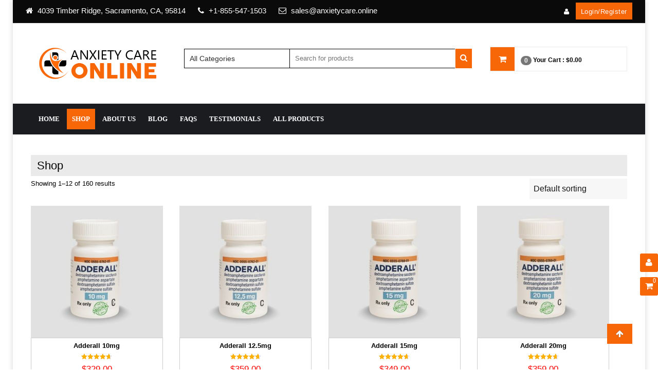

--- FILE ---
content_type: text/html; charset=UTF-8
request_url: https://anxietycare.online/shop/
body_size: 13604
content:
<!doctype html>
<html lang="en-US" prefix="og: https://ogp.me/ns#">
<head>
<meta charset="UTF-8">
<meta name="viewport" content="width=device-width, initial-scale=1">
<link rel="profile" href="https://gmpg.org/xfn/11">
	<style>img:is([sizes="auto" i], [sizes^="auto," i]) { contain-intrinsic-size: 3000px 1500px }</style>
	
<!-- Search Engine Optimization by Rank Math - https://rankmath.com/ -->
<title>Shop - AnxietyCare Online</title>
<meta name="description" content="Introducing Anxiety Care Online Shop, your one-stop station for all your anxiety care needs. We understand the difficulty that fall in with lead anxiety."/>
<meta name="robots" content="follow, index, max-snippet:-1, max-video-preview:-1, max-image-preview:large"/>
<link rel="canonical" href="https://anxietycare.online/shop/" />
<link rel="next" href="https://anxietycare.online/shop/page/2/" />
<meta property="og:locale" content="en_US" />
<meta property="og:type" content="article" />
<meta property="og:title" content="Shop - AnxietyCare Online" />
<meta property="og:description" content="Introducing Anxiety Care Online Shop, your one-stop station for all your anxiety care needs. We understand the difficulty that fall in with lead anxiety." />
<meta property="og:url" content="https://anxietycare.online/shop/" />
<meta property="og:site_name" content="AnxietyCare Online" />
<meta name="twitter:card" content="summary_large_image" />
<meta name="twitter:title" content="Shop - AnxietyCare Online" />
<meta name="twitter:description" content="Introducing Anxiety Care Online Shop, your one-stop station for all your anxiety care needs. We understand the difficulty that fall in with lead anxiety." />
<script type="application/ld+json" class="rank-math-schema">{"@context":"https://schema.org","@graph":[{"@type":"Person","@id":"https://anxietycare.online/#person","name":"Anxiety Care Online","url":"https://anxietycare.online","email":"sales@anxietycare.online","telephone":"+1-858-429-9133","image":{"@type":"ImageObject","@id":"https://anxietycare.online/#logo","url":"https://anxietycare.online/wp-content/uploads/2021/12/logo.png","contentUrl":"https://anxietycare.online/wp-content/uploads/2021/12/logo.png","caption":"AnxietyCare Online","inLanguage":"en-US","width":"229","height":"61"}},{"@type":"WebSite","@id":"https://anxietycare.online/#website","url":"https://anxietycare.online","name":"AnxietyCare Online","publisher":{"@id":"https://anxietycare.online/#person"},"inLanguage":"en-US"},{"@type":"BreadcrumbList","@id":"https://anxietycare.online/shop/#breadcrumb","itemListElement":[{"@type":"ListItem","position":"1","item":{"@id":"https://anxietycare.online","name":"Home"}},{"@type":"ListItem","position":"2","item":{"@id":"https://anxietycare.online/shop/","name":"Shop"}}]},{"@type":"CollectionPage","@id":"https://anxietycare.online/shop/#webpage","url":"https://anxietycare.online/shop/","name":"Shop - AnxietyCare Online","isPartOf":{"@id":"https://anxietycare.online/#website"},"inLanguage":"en-US","breadcrumb":{"@id":"https://anxietycare.online/shop/#breadcrumb"}}]}</script>
<!-- /Rank Math WordPress SEO plugin -->

<link rel="alternate" type="application/rss+xml" title="AnxietyCare Online &raquo; Feed" href="https://anxietycare.online/feed/" />
<link rel="alternate" type="application/rss+xml" title="AnxietyCare Online &raquo; Comments Feed" href="https://anxietycare.online/comments/feed/" />
<link rel="alternate" type="application/rss+xml" title="AnxietyCare Online &raquo; Products Feed" href="https://anxietycare.online/shop/feed/" />
<script type="text/javascript">
/* <![CDATA[ */
window._wpemojiSettings = {"baseUrl":"https:\/\/s.w.org\/images\/core\/emoji\/16.0.1\/72x72\/","ext":".png","svgUrl":"https:\/\/s.w.org\/images\/core\/emoji\/16.0.1\/svg\/","svgExt":".svg","source":{"concatemoji":"https:\/\/anxietycare.online\/wp-includes\/js\/wp-emoji-release.min.js?ver=6.8.3"}};
/*! This file is auto-generated */
!function(s,n){var o,i,e;function c(e){try{var t={supportTests:e,timestamp:(new Date).valueOf()};sessionStorage.setItem(o,JSON.stringify(t))}catch(e){}}function p(e,t,n){e.clearRect(0,0,e.canvas.width,e.canvas.height),e.fillText(t,0,0);var t=new Uint32Array(e.getImageData(0,0,e.canvas.width,e.canvas.height).data),a=(e.clearRect(0,0,e.canvas.width,e.canvas.height),e.fillText(n,0,0),new Uint32Array(e.getImageData(0,0,e.canvas.width,e.canvas.height).data));return t.every(function(e,t){return e===a[t]})}function u(e,t){e.clearRect(0,0,e.canvas.width,e.canvas.height),e.fillText(t,0,0);for(var n=e.getImageData(16,16,1,1),a=0;a<n.data.length;a++)if(0!==n.data[a])return!1;return!0}function f(e,t,n,a){switch(t){case"flag":return n(e,"\ud83c\udff3\ufe0f\u200d\u26a7\ufe0f","\ud83c\udff3\ufe0f\u200b\u26a7\ufe0f")?!1:!n(e,"\ud83c\udde8\ud83c\uddf6","\ud83c\udde8\u200b\ud83c\uddf6")&&!n(e,"\ud83c\udff4\udb40\udc67\udb40\udc62\udb40\udc65\udb40\udc6e\udb40\udc67\udb40\udc7f","\ud83c\udff4\u200b\udb40\udc67\u200b\udb40\udc62\u200b\udb40\udc65\u200b\udb40\udc6e\u200b\udb40\udc67\u200b\udb40\udc7f");case"emoji":return!a(e,"\ud83e\udedf")}return!1}function g(e,t,n,a){var r="undefined"!=typeof WorkerGlobalScope&&self instanceof WorkerGlobalScope?new OffscreenCanvas(300,150):s.createElement("canvas"),o=r.getContext("2d",{willReadFrequently:!0}),i=(o.textBaseline="top",o.font="600 32px Arial",{});return e.forEach(function(e){i[e]=t(o,e,n,a)}),i}function t(e){var t=s.createElement("script");t.src=e,t.defer=!0,s.head.appendChild(t)}"undefined"!=typeof Promise&&(o="wpEmojiSettingsSupports",i=["flag","emoji"],n.supports={everything:!0,everythingExceptFlag:!0},e=new Promise(function(e){s.addEventListener("DOMContentLoaded",e,{once:!0})}),new Promise(function(t){var n=function(){try{var e=JSON.parse(sessionStorage.getItem(o));if("object"==typeof e&&"number"==typeof e.timestamp&&(new Date).valueOf()<e.timestamp+604800&&"object"==typeof e.supportTests)return e.supportTests}catch(e){}return null}();if(!n){if("undefined"!=typeof Worker&&"undefined"!=typeof OffscreenCanvas&&"undefined"!=typeof URL&&URL.createObjectURL&&"undefined"!=typeof Blob)try{var e="postMessage("+g.toString()+"("+[JSON.stringify(i),f.toString(),p.toString(),u.toString()].join(",")+"));",a=new Blob([e],{type:"text/javascript"}),r=new Worker(URL.createObjectURL(a),{name:"wpTestEmojiSupports"});return void(r.onmessage=function(e){c(n=e.data),r.terminate(),t(n)})}catch(e){}c(n=g(i,f,p,u))}t(n)}).then(function(e){for(var t in e)n.supports[t]=e[t],n.supports.everything=n.supports.everything&&n.supports[t],"flag"!==t&&(n.supports.everythingExceptFlag=n.supports.everythingExceptFlag&&n.supports[t]);n.supports.everythingExceptFlag=n.supports.everythingExceptFlag&&!n.supports.flag,n.DOMReady=!1,n.readyCallback=function(){n.DOMReady=!0}}).then(function(){return e}).then(function(){var e;n.supports.everything||(n.readyCallback(),(e=n.source||{}).concatemoji?t(e.concatemoji):e.wpemoji&&e.twemoji&&(t(e.twemoji),t(e.wpemoji)))}))}((window,document),window._wpemojiSettings);
/* ]]> */
</script>
<style id='wp-emoji-styles-inline-css' type='text/css'>

	img.wp-smiley, img.emoji {
		display: inline !important;
		border: none !important;
		box-shadow: none !important;
		height: 1em !important;
		width: 1em !important;
		margin: 0 0.07em !important;
		vertical-align: -0.1em !important;
		background: none !important;
		padding: 0 !important;
	}
</style>
<link rel='stylesheet' id='wp-block-library-css' href='https://anxietycare.online/wp-includes/css/dist/block-library/style.min.css?ver=6.8.3' type='text/css' media='all' />
<style id='classic-theme-styles-inline-css' type='text/css'>
/*! This file is auto-generated */
.wp-block-button__link{color:#fff;background-color:#32373c;border-radius:9999px;box-shadow:none;text-decoration:none;padding:calc(.667em + 2px) calc(1.333em + 2px);font-size:1.125em}.wp-block-file__button{background:#32373c;color:#fff;text-decoration:none}
</style>
<link rel='stylesheet' id='single-testimonial-block-css' href='https://anxietycare.online/wp-content/plugins/easy-testimonials/blocks/single-testimonial/style.css?ver=1768803849' type='text/css' media='all' />
<link rel='stylesheet' id='random-testimonial-block-css' href='https://anxietycare.online/wp-content/plugins/easy-testimonials/blocks/random-testimonial/style.css?ver=1768803849' type='text/css' media='all' />
<link rel='stylesheet' id='testimonials-list-block-css' href='https://anxietycare.online/wp-content/plugins/easy-testimonials/blocks/testimonials-list/style.css?ver=1768803849' type='text/css' media='all' />
<link rel='stylesheet' id='testimonials-cycle-block-css' href='https://anxietycare.online/wp-content/plugins/easy-testimonials/blocks/testimonials-cycle/style.css?ver=1768803849' type='text/css' media='all' />
<link rel='stylesheet' id='testimonials-grid-block-css' href='https://anxietycare.online/wp-content/plugins/easy-testimonials/blocks/testimonials-grid/style.css?ver=1768803849' type='text/css' media='all' />
<style id='global-styles-inline-css' type='text/css'>
:root{--wp--preset--aspect-ratio--square: 1;--wp--preset--aspect-ratio--4-3: 4/3;--wp--preset--aspect-ratio--3-4: 3/4;--wp--preset--aspect-ratio--3-2: 3/2;--wp--preset--aspect-ratio--2-3: 2/3;--wp--preset--aspect-ratio--16-9: 16/9;--wp--preset--aspect-ratio--9-16: 9/16;--wp--preset--color--black: #000000;--wp--preset--color--cyan-bluish-gray: #abb8c3;--wp--preset--color--white: #ffffff;--wp--preset--color--pale-pink: #f78da7;--wp--preset--color--vivid-red: #cf2e2e;--wp--preset--color--luminous-vivid-orange: #ff6900;--wp--preset--color--luminous-vivid-amber: #fcb900;--wp--preset--color--light-green-cyan: #7bdcb5;--wp--preset--color--vivid-green-cyan: #00d084;--wp--preset--color--pale-cyan-blue: #8ed1fc;--wp--preset--color--vivid-cyan-blue: #0693e3;--wp--preset--color--vivid-purple: #9b51e0;--wp--preset--gradient--vivid-cyan-blue-to-vivid-purple: linear-gradient(135deg,rgba(6,147,227,1) 0%,rgb(155,81,224) 100%);--wp--preset--gradient--light-green-cyan-to-vivid-green-cyan: linear-gradient(135deg,rgb(122,220,180) 0%,rgb(0,208,130) 100%);--wp--preset--gradient--luminous-vivid-amber-to-luminous-vivid-orange: linear-gradient(135deg,rgba(252,185,0,1) 0%,rgba(255,105,0,1) 100%);--wp--preset--gradient--luminous-vivid-orange-to-vivid-red: linear-gradient(135deg,rgba(255,105,0,1) 0%,rgb(207,46,46) 100%);--wp--preset--gradient--very-light-gray-to-cyan-bluish-gray: linear-gradient(135deg,rgb(238,238,238) 0%,rgb(169,184,195) 100%);--wp--preset--gradient--cool-to-warm-spectrum: linear-gradient(135deg,rgb(74,234,220) 0%,rgb(151,120,209) 20%,rgb(207,42,186) 40%,rgb(238,44,130) 60%,rgb(251,105,98) 80%,rgb(254,248,76) 100%);--wp--preset--gradient--blush-light-purple: linear-gradient(135deg,rgb(255,206,236) 0%,rgb(152,150,240) 100%);--wp--preset--gradient--blush-bordeaux: linear-gradient(135deg,rgb(254,205,165) 0%,rgb(254,45,45) 50%,rgb(107,0,62) 100%);--wp--preset--gradient--luminous-dusk: linear-gradient(135deg,rgb(255,203,112) 0%,rgb(199,81,192) 50%,rgb(65,88,208) 100%);--wp--preset--gradient--pale-ocean: linear-gradient(135deg,rgb(255,245,203) 0%,rgb(182,227,212) 50%,rgb(51,167,181) 100%);--wp--preset--gradient--electric-grass: linear-gradient(135deg,rgb(202,248,128) 0%,rgb(113,206,126) 100%);--wp--preset--gradient--midnight: linear-gradient(135deg,rgb(2,3,129) 0%,rgb(40,116,252) 100%);--wp--preset--font-size--small: 13px;--wp--preset--font-size--medium: 20px;--wp--preset--font-size--large: 36px;--wp--preset--font-size--x-large: 42px;--wp--preset--spacing--20: 0.44rem;--wp--preset--spacing--30: 0.67rem;--wp--preset--spacing--40: 1rem;--wp--preset--spacing--50: 1.5rem;--wp--preset--spacing--60: 2.25rem;--wp--preset--spacing--70: 3.38rem;--wp--preset--spacing--80: 5.06rem;--wp--preset--shadow--natural: 6px 6px 9px rgba(0, 0, 0, 0.2);--wp--preset--shadow--deep: 12px 12px 50px rgba(0, 0, 0, 0.4);--wp--preset--shadow--sharp: 6px 6px 0px rgba(0, 0, 0, 0.2);--wp--preset--shadow--outlined: 6px 6px 0px -3px rgba(255, 255, 255, 1), 6px 6px rgba(0, 0, 0, 1);--wp--preset--shadow--crisp: 6px 6px 0px rgba(0, 0, 0, 1);}:where(.is-layout-flex){gap: 0.5em;}:where(.is-layout-grid){gap: 0.5em;}body .is-layout-flex{display: flex;}.is-layout-flex{flex-wrap: wrap;align-items: center;}.is-layout-flex > :is(*, div){margin: 0;}body .is-layout-grid{display: grid;}.is-layout-grid > :is(*, div){margin: 0;}:where(.wp-block-columns.is-layout-flex){gap: 2em;}:where(.wp-block-columns.is-layout-grid){gap: 2em;}:where(.wp-block-post-template.is-layout-flex){gap: 1.25em;}:where(.wp-block-post-template.is-layout-grid){gap: 1.25em;}.has-black-color{color: var(--wp--preset--color--black) !important;}.has-cyan-bluish-gray-color{color: var(--wp--preset--color--cyan-bluish-gray) !important;}.has-white-color{color: var(--wp--preset--color--white) !important;}.has-pale-pink-color{color: var(--wp--preset--color--pale-pink) !important;}.has-vivid-red-color{color: var(--wp--preset--color--vivid-red) !important;}.has-luminous-vivid-orange-color{color: var(--wp--preset--color--luminous-vivid-orange) !important;}.has-luminous-vivid-amber-color{color: var(--wp--preset--color--luminous-vivid-amber) !important;}.has-light-green-cyan-color{color: var(--wp--preset--color--light-green-cyan) !important;}.has-vivid-green-cyan-color{color: var(--wp--preset--color--vivid-green-cyan) !important;}.has-pale-cyan-blue-color{color: var(--wp--preset--color--pale-cyan-blue) !important;}.has-vivid-cyan-blue-color{color: var(--wp--preset--color--vivid-cyan-blue) !important;}.has-vivid-purple-color{color: var(--wp--preset--color--vivid-purple) !important;}.has-black-background-color{background-color: var(--wp--preset--color--black) !important;}.has-cyan-bluish-gray-background-color{background-color: var(--wp--preset--color--cyan-bluish-gray) !important;}.has-white-background-color{background-color: var(--wp--preset--color--white) !important;}.has-pale-pink-background-color{background-color: var(--wp--preset--color--pale-pink) !important;}.has-vivid-red-background-color{background-color: var(--wp--preset--color--vivid-red) !important;}.has-luminous-vivid-orange-background-color{background-color: var(--wp--preset--color--luminous-vivid-orange) !important;}.has-luminous-vivid-amber-background-color{background-color: var(--wp--preset--color--luminous-vivid-amber) !important;}.has-light-green-cyan-background-color{background-color: var(--wp--preset--color--light-green-cyan) !important;}.has-vivid-green-cyan-background-color{background-color: var(--wp--preset--color--vivid-green-cyan) !important;}.has-pale-cyan-blue-background-color{background-color: var(--wp--preset--color--pale-cyan-blue) !important;}.has-vivid-cyan-blue-background-color{background-color: var(--wp--preset--color--vivid-cyan-blue) !important;}.has-vivid-purple-background-color{background-color: var(--wp--preset--color--vivid-purple) !important;}.has-black-border-color{border-color: var(--wp--preset--color--black) !important;}.has-cyan-bluish-gray-border-color{border-color: var(--wp--preset--color--cyan-bluish-gray) !important;}.has-white-border-color{border-color: var(--wp--preset--color--white) !important;}.has-pale-pink-border-color{border-color: var(--wp--preset--color--pale-pink) !important;}.has-vivid-red-border-color{border-color: var(--wp--preset--color--vivid-red) !important;}.has-luminous-vivid-orange-border-color{border-color: var(--wp--preset--color--luminous-vivid-orange) !important;}.has-luminous-vivid-amber-border-color{border-color: var(--wp--preset--color--luminous-vivid-amber) !important;}.has-light-green-cyan-border-color{border-color: var(--wp--preset--color--light-green-cyan) !important;}.has-vivid-green-cyan-border-color{border-color: var(--wp--preset--color--vivid-green-cyan) !important;}.has-pale-cyan-blue-border-color{border-color: var(--wp--preset--color--pale-cyan-blue) !important;}.has-vivid-cyan-blue-border-color{border-color: var(--wp--preset--color--vivid-cyan-blue) !important;}.has-vivid-purple-border-color{border-color: var(--wp--preset--color--vivid-purple) !important;}.has-vivid-cyan-blue-to-vivid-purple-gradient-background{background: var(--wp--preset--gradient--vivid-cyan-blue-to-vivid-purple) !important;}.has-light-green-cyan-to-vivid-green-cyan-gradient-background{background: var(--wp--preset--gradient--light-green-cyan-to-vivid-green-cyan) !important;}.has-luminous-vivid-amber-to-luminous-vivid-orange-gradient-background{background: var(--wp--preset--gradient--luminous-vivid-amber-to-luminous-vivid-orange) !important;}.has-luminous-vivid-orange-to-vivid-red-gradient-background{background: var(--wp--preset--gradient--luminous-vivid-orange-to-vivid-red) !important;}.has-very-light-gray-to-cyan-bluish-gray-gradient-background{background: var(--wp--preset--gradient--very-light-gray-to-cyan-bluish-gray) !important;}.has-cool-to-warm-spectrum-gradient-background{background: var(--wp--preset--gradient--cool-to-warm-spectrum) !important;}.has-blush-light-purple-gradient-background{background: var(--wp--preset--gradient--blush-light-purple) !important;}.has-blush-bordeaux-gradient-background{background: var(--wp--preset--gradient--blush-bordeaux) !important;}.has-luminous-dusk-gradient-background{background: var(--wp--preset--gradient--luminous-dusk) !important;}.has-pale-ocean-gradient-background{background: var(--wp--preset--gradient--pale-ocean) !important;}.has-electric-grass-gradient-background{background: var(--wp--preset--gradient--electric-grass) !important;}.has-midnight-gradient-background{background: var(--wp--preset--gradient--midnight) !important;}.has-small-font-size{font-size: var(--wp--preset--font-size--small) !important;}.has-medium-font-size{font-size: var(--wp--preset--font-size--medium) !important;}.has-large-font-size{font-size: var(--wp--preset--font-size--large) !important;}.has-x-large-font-size{font-size: var(--wp--preset--font-size--x-large) !important;}
:where(.wp-block-post-template.is-layout-flex){gap: 1.25em;}:where(.wp-block-post-template.is-layout-grid){gap: 1.25em;}
:where(.wp-block-columns.is-layout-flex){gap: 2em;}:where(.wp-block-columns.is-layout-grid){gap: 2em;}
:root :where(.wp-block-pullquote){font-size: 1.5em;line-height: 1.6;}
</style>
<link rel='stylesheet' id='contact-form-7-css' href='https://anxietycare.online/wp-content/plugins/contact-form-7/includes/css/styles.css?ver=6.1.4' type='text/css' media='all' />
<link rel='stylesheet' id='easy_testimonial_style-css' href='https://anxietycare.online/wp-content/plugins/easy-testimonials/include/assets/css/style.css?ver=6.8.3' type='text/css' media='all' />
<link rel='stylesheet' id='woocommerce-layout-css' href='https://anxietycare.online/wp-content/plugins/woocommerce/assets/css/woocommerce-layout.css?ver=10.3.6' type='text/css' media='all' />
<link rel='stylesheet' id='woocommerce-smallscreen-css' href='https://anxietycare.online/wp-content/plugins/woocommerce/assets/css/woocommerce-smallscreen.css?ver=10.3.6' type='text/css' media='only screen and (max-width: 768px)' />
<link rel='stylesheet' id='woocommerce-general-css' href='https://anxietycare.online/wp-content/plugins/woocommerce/assets/css/woocommerce.css?ver=10.3.6' type='text/css' media='all' />
<style id='woocommerce-inline-inline-css' type='text/css'>
.woocommerce form .form-row .required { visibility: visible; }
</style>
<link rel='stylesheet' id='brands-styles-css' href='https://anxietycare.online/wp-content/plugins/woocommerce/assets/css/brands.css?ver=10.3.6' type='text/css' media='all' />
<link rel='stylesheet' id='bootstrap-css' href='https://anxietycare.online/wp-content/themes/ample-shop/assets/css/bootstrap.min.css?ver=6.8.3' type='text/css' media='all' />
<link rel='stylesheet' id='font-awesome-css' href='https://anxietycare.online/wp-content/themes/ample-shop/assets/css/font-awesome.min.css?ver=6.8.3' type='text/css' media='all' />
<link rel='stylesheet' id='slick-css' href='https://anxietycare.online/wp-content/themes/ample-shop/assets/css/slick.css?ver=6.8.3' type='text/css' media='all' />
<link rel='stylesheet' id='slick-theme-css' href='https://anxietycare.online/wp-content/themes/ample-shop/assets/css/slick-theme.css?ver=6.8.3' type='text/css' media='all' />
<link rel='stylesheet' id='owl.carousel.min-css' href='https://anxietycare.online/wp-content/themes/ample-shop/assets/css/owl.carousel.min.css?ver=6.8.3' type='text/css' media='all' />
<link rel='stylesheet' id='owl.theme.default-css' href='https://anxietycare.online/wp-content/themes/ample-shop/assets/css/owl.theme.default.css?ver=6.8.3' type='text/css' media='all' />
<link rel='stylesheet' id='owl.transitions-css' href='https://anxietycare.online/wp-content/themes/ample-shop/assets/css/owl.transitions.css?ver=6.8.3' type='text/css' media='all' />
<link rel='stylesheet' id='animate-css' href='https://anxietycare.online/wp-content/themes/ample-shop/assets/css/animate.css?ver=6.8.3' type='text/css' media='all' />
<link rel='stylesheet' id='ample-shop-style-css' href='https://anxietycare.online/wp-content/themes/ample-shop/style.css?ver=6.8.3' type='text/css' media='all' />
<style id='ample-shop-style-inline-css' type='text/css'>
.header-top{
         background-color: #0a0a0a;}
    .ample-shop-topfooter,.slide-texts .button{
         background-color: ;}
     .text1 a, a.edit, a.wishlist-btn, h2.flipX, .product-item .item-inner .pro-box-info span.btn-cart a{
    
           color: #f76707;}
    .tnp-widget input.tnp-submit, .woocommerce #respond input#submit.alt, .woocommerce a.button.alt, .woocommerce button.button.alt, .woocommerce input.button.alt,.woocommerce #respond input#submit, .woocommerce a.button, .woocommerce button.button, .woocommerce input.button,.banner-ample .banner-box .shop-now
    
 {
    
           background-color: #f76707!important;}
           
    a.meta-more, span.page-numbers.current, .wpcf7 .wpcf7-submit, input.tnp-submit, aside.sidebar .input-group button.btn-search, .widget h2 span,.meta-more a,.side-details li a, a.scrollup, button.single_add_to_cart_button.button.alt,.text3 a,.woocommerce span.onsale, a.button.product_type_variable.add_to_cart_button, #search button, .advance-search-form button.btn-search, .icon-sale-label, a.button.product_type_simple.add_to_cart_button.ajax_add_to_cart, a.added_to_cart.wc-forward, .ample-service-area .block-wrapper, .headerlinkmenu div.links div a span, .advance-search-form button.btn-search, .mini-cart .basket a .fa-shopping-cart:before,.slide-texts .button{
           background: #f76707;}
           
    ..icon-box--description .fa{
         border-color: #f76707!important;}
    footer{
           background: ;}
           
    .block-wrapper.support:hover, .menu.category .accordion-toggle:hover,.slide-texts .button:hover , a.shop-now:hover, .advance-search-form button.btn-search:hover, woocommerce a.button:hover,a.button.product_type_simple.add_to_cart_button.ajax_add_to_cart:hover, a.added_to_cart.wc-forward:hover{
           background: #000!important;}
           
    .item-title a:hover,.site-branding a:hover, a.single_add_to_wishlist:hover,a.edit:hover, a.wishlist-btn:hover, h2.flipX:hover, .product-item .item-inner .pro-box-info span.btn-cart a:hover,a.button.product_type_simple.add_to_cart_button.ajax_add_to_cart :hover{
           color: #000!important;}
           
    
</style>
<link rel='stylesheet' id='ample-shop-media-css' href='https://anxietycare.online/wp-content/themes/ample-shop/assets/css/media.css?ver=6.8.3' type='text/css' media='all' />
<link rel='stylesheet' id='ample-shop-woocommerce-style-css' href='https://anxietycare.online/wp-content/themes/ample-shop/woocommerce.css?ver=6.8.3' type='text/css' media='all' />
<style id='ample-shop-woocommerce-style-inline-css' type='text/css'>
@font-face {
			font-family: "star";
			src: url("https://anxietycare.online/wp-content/plugins/woocommerce/assets/fonts/star.eot");
			src: url("https://anxietycare.online/wp-content/plugins/woocommerce/assets/fonts/star.eot?#iefix") format("embedded-opentype"),
				url("https://anxietycare.online/wp-content/plugins/woocommerce/assets/fonts/star.woff") format("woff"),
				url("https://anxietycare.online/wp-content/plugins/woocommerce/assets/fonts/star.ttf") format("truetype"),
				url("https://anxietycare.online/wp-content/plugins/woocommerce/assets/fonts/star.svg#star") format("svg");
			font-weight: normal;
			font-style: normal;
		}
</style>
<!--n2css--><!--n2js--><script type="text/javascript" src="https://anxietycare.online/wp-includes/js/jquery/jquery.min.js?ver=3.7.1" id="jquery-core-js"></script>
<script type="text/javascript" src="https://anxietycare.online/wp-includes/js/jquery/jquery-migrate.min.js?ver=3.4.1" id="jquery-migrate-js"></script>
<script type="text/javascript" src="https://anxietycare.online/wp-content/plugins/woocommerce/assets/js/jquery-blockui/jquery.blockUI.min.js?ver=2.7.0-wc.10.3.6" id="wc-jquery-blockui-js" defer="defer" data-wp-strategy="defer"></script>
<script type="text/javascript" src="https://anxietycare.online/wp-content/plugins/woocommerce/assets/js/js-cookie/js.cookie.min.js?ver=2.1.4-wc.10.3.6" id="wc-js-cookie-js" defer="defer" data-wp-strategy="defer"></script>
<script type="text/javascript" id="woocommerce-js-extra">
/* <![CDATA[ */
var woocommerce_params = {"ajax_url":"\/wp-admin\/admin-ajax.php","wc_ajax_url":"\/?wc-ajax=%%endpoint%%","i18n_password_show":"Show password","i18n_password_hide":"Hide password"};
/* ]]> */
</script>
<script type="text/javascript" src="https://anxietycare.online/wp-content/plugins/woocommerce/assets/js/frontend/woocommerce.min.js?ver=10.3.6" id="woocommerce-js" defer="defer" data-wp-strategy="defer"></script>
<script type="text/javascript" src="https://anxietycare.online/wp-content/themes/ample-shop/assets/js/theia-sticky-sidebar.js?ver=4.5.0" id="theia-sticky-sidebar-js"></script>
<script type="text/javascript" id="easy-testimonials-reveal-js-extra">
/* <![CDATA[ */
var easy_testimonials_reveal = {"show_less_text":"Show Less"};
/* ]]> */
</script>
<script type="text/javascript" src="https://anxietycare.online/wp-content/plugins/easy-testimonials/include/assets/js/easy-testimonials-reveal.js?ver=6.8.3" id="easy-testimonials-reveal-js"></script>
<link rel="https://api.w.org/" href="https://anxietycare.online/wp-json/" /><link rel="EditURI" type="application/rsd+xml" title="RSD" href="https://anxietycare.online/xmlrpc.php?rsd" />
<meta name="generator" content="WordPress 6.8.3" />
<style type="text/css" media="screen"></style><style type="text/css" media="screen">@media (max-width: 728px) {}</style><style type="text/css" media="screen">@media (max-width: 320px) {}</style>	<noscript><style>.woocommerce-product-gallery{ opacity: 1 !important; }</style></noscript>
			<style type="text/css">
					.site-title,
			.site-description {
				position: absolute;
				clip: rect(1px, 1px, 1px, 1px);
			}
				</style>
		<link rel="icon" href="https://anxietycare.online/wp-content/uploads/2022/02/favicon.png" sizes="32x32" />
<link rel="icon" href="https://anxietycare.online/wp-content/uploads/2022/02/favicon.png" sizes="192x192" />
<link rel="apple-touch-icon" href="https://anxietycare.online/wp-content/uploads/2022/02/favicon.png" />
<meta name="msapplication-TileImage" content="https://anxietycare.online/wp-content/uploads/2022/02/favicon.png" />
<!-- Google tag (gtag.js) -->
<script async src="https://www.googletagmanager.com/gtag/js?id=G-BHB2QLN6CZ"></script>
<script>
  window.dataLayer = window.dataLayer || [];
  function gtag(){dataLayer.push(arguments);}
  gtag('js', new Date());

  gtag('config', 'G-BHB2QLN6CZ');
</script>
<script src="https://www.google.com/recaptcha/api.js" async defer></script>
<script type="text/javascript">
    (function(c,l,a,r,i,t,y){
        c[a]=c[a]||function(){(c[a].q=c[a].q||[]).push(arguments)};
        t=l.createElement(r);t.async=1;t.src="https://www.clarity.ms/tag/"+i;
        y=l.getElementsByTagName(r)[0];y.parentNode.insertBefore(t,y);
    })(window, document, "clarity", "script", "m675n7utca");
</script>
</head>
<body data-rsssl=1 class="archive post-type-archive post-type-archive-product wp-custom-logo wp-theme-ample-shop at-sticky-sidebar theme-ample-shop sp-easy-accordion-enabled woocommerce-shop woocommerce woocommerce-page woocommerce-no-js hfeed woocommerce-active left-sidebar">
<a class="skip-link screen-reader-text" href="#content">Skip to content</a>

<a href="#" class="scrollup"><i class="fa fa-arrow-up" aria-hidden="true"></i></a>

<div id='scroll-cart' class="side-details">
            <ul>
            <li><a href="https://anxietycare.online/my-account/" aria-label="User Details" >  <i class="fa fa-user" aria-hidden="true"></i> </a></li>
            <li><a href="https://anxietycare.online/cart/" aria-label="Shopping Cart" > <i class="fa fa-shopping-cart"><span class="quantity side"> 0 </span> </i><br/><span class="sub-total">&#036;0.00</span> </a></li>
        </ul>
    </div>
<div id="page" class="site">   
    <div id="page-1">
        <header id="masthead" class="site-header">


            <div class="header-container">

                                    <div class="header-top">
                        <div class="container">
                            <div class="row">
                                <div class="col-md-8 col-sm-5">
                                                                        <ul class="header-info">
                                        <li>
                                            <span class="icon-box--description"><a href="#"><i class="fa fa-home"></i> 4039 Timber Ridge, Sacramento, CA, 95814</a></span>
                                        </li>
                                        
                                            <li>
                                                <span class="icon-box--description"><a href="tel:+1-855-547-1503"><i class="fa fa-phone "></i> +1-855-547-1503</a></span>
                                            </li>
                                        
                                            <li>
                                                <span class="icon-box--description"><a href="mailto:sales@anxietycare.online"><i class="fa fa-envelope-o"></i> sales@anxietycare.online</a></span>
                                            </li>
                                                                            </ul>
                                </div>
                                <!-- top links -->
                                <div class="headerlinkmenu col-lg-4 col-md-4 col-sm-7  text-right">
                                                                            <div class="links">
                                            <div class="ample-user-info">
                                                <div class="top-account-wrapper logged-out">
                                                    <a href="https://anxietycare.online/my-account/">
                                                        <i class="fa fa-user" aria-hidden="true"></i>
                                                        
                                                            <span class="top-log-in">Login/Register</span>
                                                                                                                </a>
                                                </div>
                                            </div>

                                        </div>
                                                                    </div>
                            </div>
                        </div>
                    </div>
                

                <div class="container">
                    <div class="row">
                        <div class="col-md-3 col-xs-12">
                            <!-- Header Logo -->
                            <div class="logo">
                                <div class="site-branding">
                                                                            <a class="navbar-brand" href="https://anxietycare.online/">
                                            <a href="https://anxietycare.online/" class="custom-logo-link" rel="home"><img width="229" height="61" src="https://anxietycare.online/wp-content/uploads/2022/02/logo.png" class="custom-logo" alt="logo" decoding="async" /></a>                                        </a>
                                                                    </div><!-- .site-branding -->
                            </div>
                            <!-- End Header Logo -->
                        </div>
                        <div class="col-md-6 ">
                            <!-- Search -->
                            <div class="top-search">

                                <div id="search">
                                    
                                        	<form role="search" class="woocommerce-product-search" method="get" id="searchform" action="https://anxietycare.online/">
			<div class="advance-search-wrap">

	            <select id="search-from-categories" class="select_products" name="term"><option value="">All Categories</option><option  value="buy-adderall-online">Buy Adderall Online</option><option  value="buy-adipex-online">Buy Adipex Online</option><option  value="buy-alprazolam-online">Buy Alprazolam Online</option><option  value="buy-ambien-online">Buy Ambien Online</option><option  value="buy-ativan-online">Buy Ativan Online</option><option  value="buy-carisoprodol-online">Buy Carisoprodol Online</option><option  value="buy-clonazepam-online">Buy Clonazepam Online</option><option  value="buy-codeine-online">Buy Codeine Online</option><option  value="buy-darvocet-online">Buy Darvocet Online</option><option  value="buy-demerol-online">Buy Demerol Online</option><option  value="buy-diazepam-online">Buy Diazepam Online</option><option  value="buy-dilaudid-online">Buy Dilaudid Online</option><option  value="buy-fioricet-online">Buy Fioricet Online</option><option  value="buy-gabapentin-online">Buy Gabapentin Online</option><option  value="buy-hydrocodone-online">Buy Hydrocodone Online</option><option  value="buy-hydromorphone-online">Buy Hydromorphone Online</option><option  value="buy-klonopin-online">Buy Klonopin Online</option><option  value="buy-lexapro-online">Buy Lexapro Online</option><option  value="buy-lorazepam-online">Buy Lorazepam Online</option><option  value="buy-lorcet-online">Buy Lorcet Online</option><option  value="buy-lortab-online">Buy Lortab Online</option><option  value="buy-meridia-online">Buy Meridia Online</option><option  value="buy-methadone-online">Buy Methadone Online</option><option  value="buy-modafinil-online">Buy Modafinil Online</option><option  value="buy-norco-online">Buy Norco Online</option><option  value="buy-opana-er-online">Buy Opana ER Online</option><option  value="buy-oxycodone-online">Buy Oxycodone Online</option><option  value="buy-oxycontin-online">Buy Oxycontin Online</option><option  value="buy-percocet-online">Buy Percocet Online</option><option  value="buy-phentermine-online">Buy Phentermine Online</option><option  value="buy-roxicodone-online">Buy Roxicodone Online</option><option  value="buy-soma-online">Buy Soma Online</option><option  value="buy-suboxone-online">Buy Suboxone Online</option><option  value="buy-subutex-online">Buy Subutex Online</option><option  value="buy-tapentadol-online">Buy Tapentadol Online</option><option  value="buy-tramadol-online">Buy Tramadol Online</option><option  value="buy-valium-online">Buy Valium Online</option><option  value="buy-viagra-online">Buy Viagra Online</option><option  value="buy-vicodin-online">Buy Vicodin Online</option><option  value="buy-xanax-online">Buy Xanax Online</option><option  value="buy-zolpidem-online">Buy Zolpidem Online</option></select>
	        </div>
            <div class="advance-search-form">
	          	<input type="search" value="" name="s" id="s" class="search-input typeahead" placeholder="Search for products" />
	             <input type="hidden" name="post_type" value="product" />
	             <input type="hidden" name="taxonomy" value="product_cat" />
                 <button type="submit" class="btn-search" ><i class="fa fa-search"></i></button>            </div>
            </form>
                                    

                                </div>
                            </div>
                            <!-- End Search -->

                        </div>

                        <div class="col-md-3 top-cart clearfix">
                            <div class="top-wishlist-wrapper">
                                <div class="top-icon-wrap">
                                                                    </div>
                            </div>
                                                            <div class="top-cart-contain">

                                    <div class="mini-cart">
                                        <div data-toggle="dropdown" data-hover="dropdown" class="basket dropdown-toggle"> <a href="#">
                                                <div class="cart-icon"><i class="fa fa-shopping-cart"></i></div>
                                                <div class="shoppingcart-inner">
                                                    <span >        <a class="cart-content" href="https://anxietycare.online/cart/" title="View your shopping cart">
            <i class="la la-shopping-bag"></i>
                        <span class="count badge">
                0            </span>
            <span class="cart-details">
                <label class="your-cart">Your Cart :</label>
                <label class="amount">&#036;0.00</label>
            </span>
        </a>
    </span>
                                                </div>
                                            </a>
                                        </div>
                                        <div>
                                            <div class="top-cart-content">
                                                <div class="wc-cart-widget-wrapper">
                                                    <div class="widget woocommerce widget_shopping_cart"><h2 class="widgettitle">Cart</h2><div class="widget_shopping_cart_content"></div></div>                                                </div>
                                            </div>
                                        </div>
                                    </div>

                                </div>
                                                    </div>
                    </div>
                </div>
            </div>
            <!-- end header -->
                            <div class="main-header navbar-expand-md navbar-light bg-light">


                   <button class="navbar-toggler" type="button" data-toggle="collapse" data-target="#navbarSupportedContent" aria-controls="navbarSupportedContent" aria-expanded="false" aria-label="Toggle navigation">
  
         <i class="fa fa-bars"></i>
  </button>

                    <div id="menu-bar" class="main-menu primary">
                        <div class="container-fluid">

                                                            <div class="menu category">
                                                                            


                                </div>
                            
                           <div class="collapse navbar-collapse" id="navbarSupportedContent">
                                <!-- Start Menu Section -->
                                <div class="menu">
                                    <div class="navbar-nav">

                                        <!--<nav id="site-navigation" class="main-navigation" role="navigation"> -->
                                        <!-- for toogle menu -->
                                        <div class="menu-main-menu-container"><ul id="menu-main-menu" class="main-nav"><li id="menu-item-2896" class="menu-item menu-item-type-post_type menu-item-object-page menu-item-home first-menu menu-item-2896"><a href="https://anxietycare.online/">Home</a></li>
<li id="menu-item-2898" class="menu-item menu-item-type-post_type menu-item-object-page current-menu-item current_page_item menu-item-2898"><a href="https://anxietycare.online/shop/" aria-current="page">Shop</a></li>
<li id="menu-item-41" class="menu-item menu-item-type-post_type menu-item-object-page menu-item-41"><a href="https://anxietycare.online/about/">About Us</a></li>
<li id="menu-item-1670" class="menu-item menu-item-type-post_type menu-item-object-page menu-item-1670"><a href="https://anxietycare.online/?page_id=1192">Blog</a></li>
<li id="menu-item-1671" class="menu-item menu-item-type-post_type menu-item-object-page menu-item-1671"><a href="https://anxietycare.online/faqs/">FAQs</a></li>
<li id="menu-item-1673" class="menu-item menu-item-type-post_type menu-item-object-page menu-item-1673"><a href="https://anxietycare.online/testimonials/">Testimonials</a></li>
<li id="menu-item-2897" class="menu-item menu-item-type-post_type menu-item-object-page last-menu menu-item-2897"><a href="https://anxietycare.online/all-products/">All Products</a></li>
</ul></div>                                    </div>
                                    <!-- </nav> -->
                                </div>
                                <!-- End Menu Section -->
                            </div>
                        </div>
                    </div>
                </div>
                    </header><!-- #masthead -->
        <div id="content" class="site-content">
<!--News Section--> 


<main id="main">
        <div id="content" class="site-content single-ample-page">
            <div class="container clearfix">

                <div class="flex-row-reverse">
                        <!-- Start primary content area -->
                        <div id="primary" class="content-area">
                            <main id="main" class="site-main" role="main">
                            <header class="woocommerce-products-header"><meta http-equiv="Content-Type" content="text/html; charset=utf-8">
                                                                    <h1 class="woocommerce-products-header__title page-title">Shop</h1>
                                 
                                                            </header>
                                <div class="woocommerce-notices-wrapper"></div><p class="woocommerce-result-count" role="alert" aria-relevant="all" >
	Showing 1&ndash;12 of 160 results</p>
<form class="woocommerce-ordering" method="get">
		<select
		name="orderby"
		class="orderby"
					aria-label="Shop order"
			>
					<option value="menu_order"  selected='selected'>Default sorting</option>
					<option value="popularity" >Sort by popularity</option>
					<option value="rating" >Sort by average rating</option>
					<option value="date" >Sort by latest</option>
					<option value="price" >Sort by price: low to high</option>
					<option value="price-desc" >Sort by price: high to low</option>
			</select>
	<input type="hidden" name="paged" value="1" />
	</form>
<div class="columns-4"><ul class="products columns-4">
<li class="aft-product product col-4 float-l">
    <a href="https://anxietycare.online/product/adderall-10mg/" class="woocommerce-LoopProduct-link woocommerce-loop-product__link"><img width="300" height="300" src="https://anxietycare.online/wp-content/uploads/2025/08/addreall10mg.jpg" class="attachment-woocommerce_thumbnail size-woocommerce_thumbnail" alt="Buy Adderall 10MG online" decoding="async" fetchpriority="high" srcset="https://anxietycare.online/wp-content/uploads/2025/08/addreall10mg.jpg 300w, https://anxietycare.online/wp-content/uploads/2025/08/addreall10mg-100x100.jpg 100w, https://anxietycare.online/wp-content/uploads/2025/08/addreall10mg-150x150.jpg 150w, https://anxietycare.online/wp-content/uploads/2025/08/addreall10mg-50x50.jpg 50w" sizes="(max-width: 300px) 100vw, 300px" />
    <div class="product-description-wrapper">
        <div class="product-description-inner">
            <h2 class="woocommerce-loop-product__title">Adderall 10mg</h2>            <div class="aft-price-rating-cart-wrapper">
                <div class="aft-price-rating-cart-inner-wrapper">
                    <div class="aft-price-rating-wrapper">
                        <div class="star-rating" role="img" aria-label="Rated 4.63 out of 5"><span style="width:92.6%">Rated <strong class="rating">4.63</strong> out of 5</span></div>
	<span class="price"><span class="woocommerce-Price-amount amount"><bdi><span class="woocommerce-Price-currencySymbol">&#36;</span>329.00</bdi></span></span>
                    </div>
                    <div class="aft-add-to-cart-wrapper">
                        </a><a href="https://anxietycare.online/product/adderall-10mg/" aria-describedby="woocommerce_loop_add_to_cart_link_describedby_140" data-quantity="1" class="button product_type_variable" data-product_id="140" data-product_sku="" aria-label="Select options for &ldquo;Adderall 10mg&rdquo;" rel="nofollow">Select Pills</a>	<span id="woocommerce_loop_add_to_cart_link_describedby_140" class="screen-reader-text">
			</span>
                    </div>				
                </div>
            </div>
        </div>		
    </div>
</li>

<li class="aft-product product col-4 float-l">
    <a href="https://anxietycare.online/product/adderall-12-5mg/" class="woocommerce-LoopProduct-link woocommerce-loop-product__link"><img width="300" height="300" src="https://anxietycare.online/wp-content/uploads/2025/08/adderall12_5mg.jpg" class="attachment-woocommerce_thumbnail size-woocommerce_thumbnail" alt="Adderall 12.5MG Online at Best Price" decoding="async" srcset="https://anxietycare.online/wp-content/uploads/2025/08/adderall12_5mg.jpg 300w, https://anxietycare.online/wp-content/uploads/2025/08/adderall12_5mg-100x100.jpg 100w, https://anxietycare.online/wp-content/uploads/2025/08/adderall12_5mg-150x150.jpg 150w, https://anxietycare.online/wp-content/uploads/2025/08/adderall12_5mg-50x50.jpg 50w" sizes="(max-width: 300px) 100vw, 300px" />
    <div class="product-description-wrapper">
        <div class="product-description-inner">
            <h2 class="woocommerce-loop-product__title">Adderall 12.5mg</h2>            <div class="aft-price-rating-cart-wrapper">
                <div class="aft-price-rating-cart-inner-wrapper">
                    <div class="aft-price-rating-wrapper">
                        <div class="star-rating" role="img" aria-label="Rated 4.70 out of 5"><span style="width:94%">Rated <strong class="rating">4.70</strong> out of 5</span></div>
	<span class="price"><span class="woocommerce-Price-amount amount"><bdi><span class="woocommerce-Price-currencySymbol">&#36;</span>359.00</bdi></span></span>
                    </div>
                    <div class="aft-add-to-cart-wrapper">
                        </a><a href="https://anxietycare.online/product/adderall-12-5mg/" aria-describedby="woocommerce_loop_add_to_cart_link_describedby_156" data-quantity="1" class="button product_type_variable" data-product_id="156" data-product_sku="" aria-label="Select options for &ldquo;Adderall 12.5mg&rdquo;" rel="nofollow">Select Pills</a>	<span id="woocommerce_loop_add_to_cart_link_describedby_156" class="screen-reader-text">
			</span>
                    </div>				
                </div>
            </div>
        </div>		
    </div>
</li>

<li class="aft-product product col-4 float-l">
    <a href="https://anxietycare.online/product/adderall-15mg/" class="woocommerce-LoopProduct-link woocommerce-loop-product__link"><img width="300" height="300" src="https://anxietycare.online/wp-content/uploads/2025/08/adderall15mg.jpg" class="attachment-woocommerce_thumbnail size-woocommerce_thumbnail" alt="Order Online pharmacy 15MG Adderall Online" decoding="async" srcset="https://anxietycare.online/wp-content/uploads/2025/08/adderall15mg.jpg 300w, https://anxietycare.online/wp-content/uploads/2025/08/adderall15mg-100x100.jpg 100w, https://anxietycare.online/wp-content/uploads/2025/08/adderall15mg-150x150.jpg 150w, https://anxietycare.online/wp-content/uploads/2025/08/adderall15mg-50x50.jpg 50w" sizes="(max-width: 300px) 100vw, 300px" />
    <div class="product-description-wrapper">
        <div class="product-description-inner">
            <h2 class="woocommerce-loop-product__title">Adderall 15mg</h2>            <div class="aft-price-rating-cart-wrapper">
                <div class="aft-price-rating-cart-inner-wrapper">
                    <div class="aft-price-rating-wrapper">
                        <div class="star-rating" role="img" aria-label="Rated 4.60 out of 5"><span style="width:92%">Rated <strong class="rating">4.60</strong> out of 5</span></div>
	<span class="price"><span class="woocommerce-Price-amount amount"><bdi><span class="woocommerce-Price-currencySymbol">&#36;</span>349.00</bdi></span></span>
                    </div>
                    <div class="aft-add-to-cart-wrapper">
                        </a><a href="https://anxietycare.online/product/adderall-15mg/" aria-describedby="woocommerce_loop_add_to_cart_link_describedby_155" data-quantity="1" class="button product_type_variable" data-product_id="155" data-product_sku="" aria-label="Select options for &ldquo;Adderall 15mg&rdquo;" rel="nofollow">Select Pills</a>	<span id="woocommerce_loop_add_to_cart_link_describedby_155" class="screen-reader-text">
			</span>
                    </div>				
                </div>
            </div>
        </div>		
    </div>
</li>

<li class="aft-product product col-4 float-l">
    <a href="https://anxietycare.online/product/adderall-20mg/" class="woocommerce-LoopProduct-link woocommerce-loop-product__link"><img width="300" height="300" src="https://anxietycare.online/wp-content/uploads/2025/08/Adderall20mg.jpg" class="attachment-woocommerce_thumbnail size-woocommerce_thumbnail" alt="Buy Cheap Adderall 20MG Online" decoding="async" loading="lazy" srcset="https://anxietycare.online/wp-content/uploads/2025/08/Adderall20mg.jpg 300w, https://anxietycare.online/wp-content/uploads/2025/08/Adderall20mg-100x100.jpg 100w, https://anxietycare.online/wp-content/uploads/2025/08/Adderall20mg-150x150.jpg 150w, https://anxietycare.online/wp-content/uploads/2025/08/Adderall20mg-50x50.jpg 50w" sizes="auto, (max-width: 300px) 100vw, 300px" />
    <div class="product-description-wrapper">
        <div class="product-description-inner">
            <h2 class="woocommerce-loop-product__title">Adderall 20mg</h2>            <div class="aft-price-rating-cart-wrapper">
                <div class="aft-price-rating-cart-inner-wrapper">
                    <div class="aft-price-rating-wrapper">
                        <div class="star-rating" role="img" aria-label="Rated 4.71 out of 5"><span style="width:94.2%">Rated <strong class="rating">4.71</strong> out of 5</span></div>
	<span class="price"><span class="woocommerce-Price-amount amount"><bdi><span class="woocommerce-Price-currencySymbol">&#36;</span>359.00</bdi></span></span>
                    </div>
                    <div class="aft-add-to-cart-wrapper">
                        </a><a href="https://anxietycare.online/product/adderall-20mg/" aria-describedby="woocommerce_loop_add_to_cart_link_describedby_154" data-quantity="1" class="button product_type_variable" data-product_id="154" data-product_sku="" aria-label="Select options for &ldquo;Adderall 20mg&rdquo;" rel="nofollow">Select Pills</a>	<span id="woocommerce_loop_add_to_cart_link_describedby_154" class="screen-reader-text">
			</span>
                    </div>				
                </div>
            </div>
        </div>		
    </div>
</li>

<li class="aft-product product col-4 float-l">
    <a href="https://anxietycare.online/product/adderall-30mg/" class="woocommerce-LoopProduct-link woocommerce-loop-product__link"><img width="300" height="300" src="https://anxietycare.online/wp-content/uploads/2025/08/addrea30mg.jpg" class="attachment-woocommerce_thumbnail size-woocommerce_thumbnail" alt="Best Adderall store buy 30MG Adderall Online" decoding="async" loading="lazy" srcset="https://anxietycare.online/wp-content/uploads/2025/08/addrea30mg.jpg 300w, https://anxietycare.online/wp-content/uploads/2025/08/addrea30mg-100x100.jpg 100w, https://anxietycare.online/wp-content/uploads/2025/08/addrea30mg-150x150.jpg 150w, https://anxietycare.online/wp-content/uploads/2025/08/addrea30mg-50x50.jpg 50w" sizes="auto, (max-width: 300px) 100vw, 300px" />
    <div class="product-description-wrapper">
        <div class="product-description-inner">
            <h2 class="woocommerce-loop-product__title">Adderall 30mg</h2>            <div class="aft-price-rating-cart-wrapper">
                <div class="aft-price-rating-cart-inner-wrapper">
                    <div class="aft-price-rating-wrapper">
                        <div class="star-rating" role="img" aria-label="Rated 4.79 out of 5"><span style="width:95.8%">Rated <strong class="rating">4.79</strong> out of 5</span></div>
	<span class="price"><span class="woocommerce-Price-amount amount"><bdi><span class="woocommerce-Price-currencySymbol">&#36;</span>429.00</bdi></span></span>
                    </div>
                    <div class="aft-add-to-cart-wrapper">
                        </a><a href="https://anxietycare.online/product/adderall-30mg/" aria-describedby="woocommerce_loop_add_to_cart_link_describedby_153" data-quantity="1" class="button product_type_variable" data-product_id="153" data-product_sku="" aria-label="Select options for &ldquo;Adderall 30mg&rdquo;" rel="nofollow">Select Pills</a>	<span id="woocommerce_loop_add_to_cart_link_describedby_153" class="screen-reader-text">
			</span>
                    </div>				
                </div>
            </div>
        </div>		
    </div>
</li>

<li class="aft-product product col-4 float-l">
    <a href="https://anxietycare.online/product/adderall-5mg/" class="woocommerce-LoopProduct-link woocommerce-loop-product__link"><img width="300" height="300" src="https://anxietycare.online/wp-content/uploads/2025/08/Adderall5mg.jpg" class="attachment-woocommerce_thumbnail size-woocommerce_thumbnail" alt="order 5MG Adderall online" decoding="async" loading="lazy" srcset="https://anxietycare.online/wp-content/uploads/2025/08/Adderall5mg.jpg 300w, https://anxietycare.online/wp-content/uploads/2025/08/Adderall5mg-100x100.jpg 100w, https://anxietycare.online/wp-content/uploads/2025/08/Adderall5mg-150x150.jpg 150w, https://anxietycare.online/wp-content/uploads/2025/08/Adderall5mg-50x50.jpg 50w" sizes="auto, (max-width: 300px) 100vw, 300px" />
    <div class="product-description-wrapper">
        <div class="product-description-inner">
            <h2 class="woocommerce-loop-product__title">Adderall 5mg</h2>            <div class="aft-price-rating-cart-wrapper">
                <div class="aft-price-rating-cart-inner-wrapper">
                    <div class="aft-price-rating-wrapper">
                        <div class="star-rating" role="img" aria-label="Rated 4.67 out of 5"><span style="width:93.4%">Rated <strong class="rating">4.67</strong> out of 5</span></div>
	<span class="price"><span class="woocommerce-Price-amount amount"><bdi><span class="woocommerce-Price-currencySymbol">&#36;</span>299.00</bdi></span></span>
                    </div>
                    <div class="aft-add-to-cart-wrapper">
                        </a><a href="https://anxietycare.online/product/adderall-5mg/" aria-describedby="woocommerce_loop_add_to_cart_link_describedby_146" data-quantity="1" class="button product_type_variable" data-product_id="146" data-product_sku="" aria-label="Select options for &ldquo;Adderall 5mg&rdquo;" rel="nofollow">Select Pills</a>	<span id="woocommerce_loop_add_to_cart_link_describedby_146" class="screen-reader-text">
			</span>
                    </div>				
                </div>
            </div>
        </div>		
    </div>
</li>

<li class="aft-product product col-4 float-l">
    <a href="https://anxietycare.online/product/adderall-7-5mg/" class="woocommerce-LoopProduct-link woocommerce-loop-product__link"><img width="300" height="300" src="https://anxietycare.online/wp-content/uploads/2025/08/adderall7_5mg.jpg" class="attachment-woocommerce_thumbnail size-woocommerce_thumbnail" alt="Low Power Adderall 7.5MG Online" decoding="async" loading="lazy" srcset="https://anxietycare.online/wp-content/uploads/2025/08/adderall7_5mg.jpg 300w, https://anxietycare.online/wp-content/uploads/2025/08/adderall7_5mg-100x100.jpg 100w, https://anxietycare.online/wp-content/uploads/2025/08/adderall7_5mg-150x150.jpg 150w, https://anxietycare.online/wp-content/uploads/2025/08/adderall7_5mg-50x50.jpg 50w" sizes="auto, (max-width: 300px) 100vw, 300px" />
    <div class="product-description-wrapper">
        <div class="product-description-inner">
            <h2 class="woocommerce-loop-product__title">Adderall 7.5mg</h2>            <div class="aft-price-rating-cart-wrapper">
                <div class="aft-price-rating-cart-inner-wrapper">
                    <div class="aft-price-rating-wrapper">
                        <div class="star-rating" role="img" aria-label="Rated 4.70 out of 5"><span style="width:94%">Rated <strong class="rating">4.70</strong> out of 5</span></div>
	<span class="price"><span class="woocommerce-Price-amount amount"><bdi><span class="woocommerce-Price-currencySymbol">&#36;</span>329.00</bdi></span></span>
                    </div>
                    <div class="aft-add-to-cart-wrapper">
                        </a><a href="https://anxietycare.online/product/adderall-7-5mg/" aria-describedby="woocommerce_loop_add_to_cart_link_describedby_157" data-quantity="1" class="button product_type_variable" data-product_id="157" data-product_sku="" aria-label="Select options for &ldquo;Adderall 7.5mg&rdquo;" rel="nofollow">Select Pills</a>	<span id="woocommerce_loop_add_to_cart_link_describedby_157" class="screen-reader-text">
			</span>
                    </div>				
                </div>
            </div>
        </div>		
    </div>
</li>

<li class="aft-product product col-4 float-l">
    <a href="https://anxietycare.online/product/adderall-xr-10mg/" class="woocommerce-LoopProduct-link woocommerce-loop-product__link"><img width="300" height="300" src="https://anxietycare.online/wp-content/uploads/2025/08/AdderallXR10mg.jpg" class="attachment-woocommerce_thumbnail size-woocommerce_thumbnail" alt="Buy Adderall Xr 10MG" decoding="async" loading="lazy" srcset="https://anxietycare.online/wp-content/uploads/2025/08/AdderallXR10mg.jpg 300w, https://anxietycare.online/wp-content/uploads/2025/08/AdderallXR10mg-100x100.jpg 100w, https://anxietycare.online/wp-content/uploads/2025/08/AdderallXR10mg-150x150.jpg 150w, https://anxietycare.online/wp-content/uploads/2025/08/AdderallXR10mg-50x50.jpg 50w" sizes="auto, (max-width: 300px) 100vw, 300px" />
    <div class="product-description-wrapper">
        <div class="product-description-inner">
            <h2 class="woocommerce-loop-product__title">Adderall XR 10mg</h2>            <div class="aft-price-rating-cart-wrapper">
                <div class="aft-price-rating-cart-inner-wrapper">
                    <div class="aft-price-rating-wrapper">
                        <div class="star-rating" role="img" aria-label="Rated 4.64 out of 5"><span style="width:92.8%">Rated <strong class="rating">4.64</strong> out of 5</span></div>
	<span class="price"><span class="woocommerce-Price-amount amount"><bdi><span class="woocommerce-Price-currencySymbol">&#36;</span>329.00</bdi></span></span>
                    </div>
                    <div class="aft-add-to-cart-wrapper">
                        </a><a href="https://anxietycare.online/product/adderall-xr-10mg/" aria-describedby="woocommerce_loop_add_to_cart_link_describedby_194" data-quantity="1" class="button product_type_variable" data-product_id="194" data-product_sku="" aria-label="Select options for &ldquo;Adderall XR 10mg&rdquo;" rel="nofollow">Select Pills</a>	<span id="woocommerce_loop_add_to_cart_link_describedby_194" class="screen-reader-text">
			</span>
                    </div>				
                </div>
            </div>
        </div>		
    </div>
</li>

<li class="aft-product product col-4 float-l">
    <a href="https://anxietycare.online/product/adderall-xr-15mg/" class="woocommerce-LoopProduct-link woocommerce-loop-product__link"><img width="300" height="300" src="https://anxietycare.online/wp-content/uploads/2025/08/AdderallXR15mg.jpg" class="attachment-woocommerce_thumbnail size-woocommerce_thumbnail" alt="AdderallXR 15MG Online" decoding="async" loading="lazy" srcset="https://anxietycare.online/wp-content/uploads/2025/08/AdderallXR15mg.jpg 300w, https://anxietycare.online/wp-content/uploads/2025/08/AdderallXR15mg-100x100.jpg 100w, https://anxietycare.online/wp-content/uploads/2025/08/AdderallXR15mg-150x150.jpg 150w, https://anxietycare.online/wp-content/uploads/2025/08/AdderallXR15mg-50x50.jpg 50w" sizes="auto, (max-width: 300px) 100vw, 300px" />
    <div class="product-description-wrapper">
        <div class="product-description-inner">
            <h2 class="woocommerce-loop-product__title">Adderall XR 15mg</h2>            <div class="aft-price-rating-cart-wrapper">
                <div class="aft-price-rating-cart-inner-wrapper">
                    <div class="aft-price-rating-wrapper">
                        <div class="star-rating" role="img" aria-label="Rated 4.70 out of 5"><span style="width:94%">Rated <strong class="rating">4.70</strong> out of 5</span></div>
	<span class="price"><span class="woocommerce-Price-amount amount"><bdi><span class="woocommerce-Price-currencySymbol">&#36;</span>319.00</bdi></span></span>
                    </div>
                    <div class="aft-add-to-cart-wrapper">
                        </a><a href="https://anxietycare.online/product/adderall-xr-15mg/" aria-describedby="woocommerce_loop_add_to_cart_link_describedby_193" data-quantity="1" class="button product_type_variable" data-product_id="193" data-product_sku="" aria-label="Select options for &ldquo;Adderall XR 15mg&rdquo;" rel="nofollow">Select Pills</a>	<span id="woocommerce_loop_add_to_cart_link_describedby_193" class="screen-reader-text">
			</span>
                    </div>				
                </div>
            </div>
        </div>		
    </div>
</li>

<li class="aft-product product col-4 float-l">
    <a href="https://anxietycare.online/product/adderall-xr-20mg/" class="woocommerce-LoopProduct-link woocommerce-loop-product__link"><img width="300" height="300" src="https://anxietycare.online/wp-content/uploads/2025/08/AdderallXR20mg.jpg" class="attachment-woocommerce_thumbnail size-woocommerce_thumbnail" alt="You Can Buy Easily AdderallXR 20MG Online" decoding="async" loading="lazy" srcset="https://anxietycare.online/wp-content/uploads/2025/08/AdderallXR20mg.jpg 300w, https://anxietycare.online/wp-content/uploads/2025/08/AdderallXR20mg-100x100.jpg 100w, https://anxietycare.online/wp-content/uploads/2025/08/AdderallXR20mg-150x150.jpg 150w, https://anxietycare.online/wp-content/uploads/2025/08/AdderallXR20mg-50x50.jpg 50w" sizes="auto, (max-width: 300px) 100vw, 300px" />
    <div class="product-description-wrapper">
        <div class="product-description-inner">
            <h2 class="woocommerce-loop-product__title">Adderall XR 20mg</h2>            <div class="aft-price-rating-cart-wrapper">
                <div class="aft-price-rating-cart-inner-wrapper">
                    <div class="aft-price-rating-wrapper">
                        <div class="star-rating" role="img" aria-label="Rated 4.73 out of 5"><span style="width:94.6%">Rated <strong class="rating">4.73</strong> out of 5</span></div>
	<span class="price"><span class="woocommerce-Price-amount amount"><bdi><span class="woocommerce-Price-currencySymbol">&#36;</span>329.00</bdi></span></span>
                    </div>
                    <div class="aft-add-to-cart-wrapper">
                        </a><a href="https://anxietycare.online/product/adderall-xr-20mg/" aria-describedby="woocommerce_loop_add_to_cart_link_describedby_192" data-quantity="1" class="button product_type_variable" data-product_id="192" data-product_sku="" aria-label="Select options for &ldquo;Adderall XR 20mg&rdquo;" rel="nofollow">Select Pills</a>	<span id="woocommerce_loop_add_to_cart_link_describedby_192" class="screen-reader-text">
			</span>
                    </div>				
                </div>
            </div>
        </div>		
    </div>
</li>

<li class="aft-product product col-4 float-l">
    <a href="https://anxietycare.online/product/adderall-xr-25mg/" class="woocommerce-LoopProduct-link woocommerce-loop-product__link"><img width="300" height="300" src="https://anxietycare.online/wp-content/uploads/2025/08/AdderallXR25mg.jpg" class="attachment-woocommerce_thumbnail size-woocommerce_thumbnail" alt="Buy Adderall XR15 MG Online" decoding="async" loading="lazy" srcset="https://anxietycare.online/wp-content/uploads/2025/08/AdderallXR25mg.jpg 300w, https://anxietycare.online/wp-content/uploads/2025/08/AdderallXR25mg-100x100.jpg 100w, https://anxietycare.online/wp-content/uploads/2025/08/AdderallXR25mg-150x150.jpg 150w, https://anxietycare.online/wp-content/uploads/2025/08/AdderallXR25mg-50x50.jpg 50w" sizes="auto, (max-width: 300px) 100vw, 300px" />
    <div class="product-description-wrapper">
        <div class="product-description-inner">
            <h2 class="woocommerce-loop-product__title">Adderall XR 25mg</h2>            <div class="aft-price-rating-cart-wrapper">
                <div class="aft-price-rating-cart-inner-wrapper">
                    <div class="aft-price-rating-wrapper">
                        <div class="star-rating" role="img" aria-label="Rated 4.60 out of 5"><span style="width:92%">Rated <strong class="rating">4.60</strong> out of 5</span></div>
	<span class="price"><span class="woocommerce-Price-amount amount"><bdi><span class="woocommerce-Price-currencySymbol">&#36;</span>349.00</bdi></span></span>
                    </div>
                    <div class="aft-add-to-cart-wrapper">
                        </a><a href="https://anxietycare.online/product/adderall-xr-25mg/" aria-describedby="woocommerce_loop_add_to_cart_link_describedby_191" data-quantity="1" class="button product_type_variable" data-product_id="191" data-product_sku="" aria-label="Select options for &ldquo;Adderall XR 25mg&rdquo;" rel="nofollow">Select Pills</a>	<span id="woocommerce_loop_add_to_cart_link_describedby_191" class="screen-reader-text">
			</span>
                    </div>				
                </div>
            </div>
        </div>		
    </div>
</li>

<li class="aft-product product col-4 float-l">
    <a href="https://anxietycare.online/product/adderall-xr-30mg/" class="woocommerce-LoopProduct-link woocommerce-loop-product__link"><img width="300" height="300" src="https://anxietycare.online/wp-content/uploads/2025/08/AdderallXR30mg.jpg" class="attachment-woocommerce_thumbnail size-woocommerce_thumbnail" alt="Adderall XR 30MG Online" decoding="async" loading="lazy" srcset="https://anxietycare.online/wp-content/uploads/2025/08/AdderallXR30mg.jpg 300w, https://anxietycare.online/wp-content/uploads/2025/08/AdderallXR30mg-100x100.jpg 100w, https://anxietycare.online/wp-content/uploads/2025/08/AdderallXR30mg-150x150.jpg 150w, https://anxietycare.online/wp-content/uploads/2025/08/AdderallXR30mg-50x50.jpg 50w" sizes="auto, (max-width: 300px) 100vw, 300px" />
    <div class="product-description-wrapper">
        <div class="product-description-inner">
            <h2 class="woocommerce-loop-product__title">Adderall XR 30mg</h2>            <div class="aft-price-rating-cart-wrapper">
                <div class="aft-price-rating-cart-inner-wrapper">
                    <div class="aft-price-rating-wrapper">
                        <div class="star-rating" role="img" aria-label="Rated 4.75 out of 5"><span style="width:95%">Rated <strong class="rating">4.75</strong> out of 5</span></div>
	<span class="price"><span class="woocommerce-Price-amount amount"><bdi><span class="woocommerce-Price-currencySymbol">&#36;</span>359.00</bdi></span></span>
                    </div>
                    <div class="aft-add-to-cart-wrapper">
                        </a><a href="https://anxietycare.online/product/adderall-xr-30mg/" aria-describedby="woocommerce_loop_add_to_cart_link_describedby_152" data-quantity="1" class="button product_type_variable" data-product_id="152" data-product_sku="" aria-label="Select options for &ldquo;Adderall XR 30mg&rdquo;" rel="nofollow">Select Pills</a>	<span id="woocommerce_loop_add_to_cart_link_describedby_152" class="screen-reader-text">
			</span>
                    </div>				
                </div>
            </div>
        </div>		
    </div>
</li>

</ul>
<nav class="woocommerce-pagination" aria-label="Product Pagination">
	<ul class='page-numbers'>
	<li><span aria-label="Page 1" aria-current="page" class="page-numbers current">1</span></li>
	<li><a aria-label="Page 2" class="page-numbers" href="https://anxietycare.online/shop/page/2/">2</a></li>
	<li><a aria-label="Page 3" class="page-numbers" href="https://anxietycare.online/shop/page/3/">3</a></li>
	<li><a aria-label="Page 4" class="page-numbers" href="https://anxietycare.online/shop/page/4/">4</a></li>
	<li><span class="page-numbers dots">&hellip;</span></li>
	<li><a aria-label="Page 12" class="page-numbers" href="https://anxietycare.online/shop/page/12/">12</a></li>
	<li><a aria-label="Page 13" class="page-numbers" href="https://anxietycare.online/shop/page/13/">13</a></li>
	<li><a aria-label="Page 14" class="page-numbers" href="https://anxietycare.online/shop/page/14/">14</a></li>
	<li><a class="next page-numbers" href="https://anxietycare.online/shop/page/2/">&rarr;</a></li>
</ul>
</nav>
</div> 
                               
                               
                            </main><!-- #main -->
                        </div><!-- #primary -->
                        
                    </div>
                </div>
            </div>
    </main>



<footer>
   
	<div class="container">
		<div class="row">
			<div class="col-sm-6 col-md-3 col-xs-12 col-lg-4 collapsed-block">
                <section id="nav_menu-3" class="widget widget_nav_menu"><h2 class="widget-title"><span>Other Menu</span></h2><div class="menu-secondary-menu-container"><ul id="menu-secondary-menu" class="menu"><li id="menu-item-1702" class="menu-item menu-item-type-post_type menu-item-object-page first-menu menu-item-1702"><a href="https://anxietycare.online/?page_id=1192">Blog</a></li>
<li id="menu-item-1707" class="menu-item menu-item-type-taxonomy menu-item-object-category menu-item-1707"><a href="https://anxietycare.online/anxiety-disorders/">Anxiety Disorders</a></li>
<li id="menu-item-1705" class="menu-item menu-item-type-taxonomy menu-item-object-category menu-item-1705"><a href="https://anxietycare.online/health-topics/">Health Topics</a></li>
<li id="menu-item-1706" class="menu-item menu-item-type-taxonomy menu-item-object-category menu-item-1706"><a href="https://anxietycare.online/food-eating/">Food &amp; Eating</a></li>
<li id="menu-item-1708" class="menu-item menu-item-type-taxonomy menu-item-object-category last-menu menu-item-1708"><a href="https://anxietycare.online/wellness/">Wellness</a></li>
</ul></div></section>
            </div>
			<div class="col-sm-6 col-md-3 col-xs-12 col-lg-4 collapsed-block">
                <section id="nav_menu-2" class="widget widget_nav_menu"><h2 class="widget-title"><span>Quick Links</span></h2><div class="menu-footer-menu-container"><ul id="menu-footer-menu" class="menu"><li id="menu-item-1259" class="menu-item menu-item-type-post_type menu-item-object-page first-menu menu-item-1259"><a href="https://anxietycare.online/about/">About</a></li>
<li id="menu-item-1677" class="menu-item menu-item-type-post_type menu-item-object-page menu-item-1677"><a href="https://anxietycare.online/faqs/">FAQs</a></li>
<li id="menu-item-1679" class="menu-item menu-item-type-post_type menu-item-object-page menu-item-1679"><a href="https://anxietycare.online/testimonials/">Testimonials</a></li>
<li id="menu-item-2923" class="menu-item menu-item-type-post_type menu-item-object-page menu-item-2923"><a href="https://anxietycare.online/proof-of-delivery/">Proof of Delivery</a></li>
<li id="menu-item-2924" class="menu-item menu-item-type-post_type menu-item-object-page menu-item-2924"><a href="https://anxietycare.online/disclaimer/">Disclaimer</a></li>
<li id="menu-item-1676" class="menu-item menu-item-type-post_type menu-item-object-page last-menu menu-item-1676"><a href="https://anxietycare.online/customer-satisfaction-guarantee/">Customer Satisfaction Guarantee</a></li>
</ul></div></section>            </div>
			<div class="col-sm-6 col-md-2 col-xs-12 col-lg-4 collapsed-block">
				               <section id="custom_html-2" class="widget_text widget widget_custom_html"><h2 class="widget-title"><span>Contact Info</span></h2><div class="textwidget custom-html-widget"><ul class="contact-info">
<li>
<i class="fa fa-map-marker"></i> 
4019 Timber Ridge Road, Sacramento, CA-95814, USA
</li>
<li><a href="tel:+1-8555471503"><i class="fa fa-phone"></i>+1-855-547-1503</a></li>
<li></li>	
<li><a href="https://anxietycare.online"> <i class="fa fa-globe"></i> anxietycare.online</a></li>
</ul>
<br/>
<span><a href="https://www.facebook.com/Anxiety-Care-102978075880554"><i class="fa fa-facebook-square"></i></a></span>
<span><a href="https://www.instagram.com/anxietycareonline/"><i class="fa fa-instagram"></i></a></span>
<span><a href="https://www.linkedin.com/company/anxietycare/"><i class="fa fa-linkedin-square"></i></a></span>
<span><a href="https://twitter.com/anxietycares"><i class="fa fa-twitter-square"></i></a></span>
<span><a href="https://www.pinterest.com/anxietycare_online/"><i class="fa fa-pinterest-square"></i></a></span></div></section>							

            </div>

		</div>
	</div>
    	<div class="footer-coppyright">
		<div class="container">
			<div class="row">
                				<div class="col-sm-12 col-xs-12 coppyright"> Copyright © 2023 anxietycare.online All Rights Reserved.        </div>
			</div>
		</div>
	</div>
</footer>


</div><!-- #page -->

<script type="speculationrules">
{"prefetch":[{"source":"document","where":{"and":[{"href_matches":"\/*"},{"not":{"href_matches":["\/wp-*.php","\/wp-admin\/*","\/wp-content\/uploads\/*","\/wp-content\/*","\/wp-content\/plugins\/*","\/wp-content\/themes\/ample-shop\/*","\/*\\?(.+)"]}},{"not":{"selector_matches":"a[rel~=\"nofollow\"]"}},{"not":{"selector_matches":".no-prefetch, .no-prefetch a"}}]},"eagerness":"conservative"}]}
</script>
<style>
:root {
	--main-bg-color: #e6dfdf;  
	--main-bor-text-color: #000000;
	--main-bor-width: 1px;
	--main-bor-color: #000000;
	
	--main-button-color: #000000;
	--main-buttontext-color: #ffffff;
	--main-buttonhover-color: #333333;
	--main-buttonhovertext-color: #ffffff;
}

.woocommerce-checkout .border_html {
	border-left-style:solid;
	border-width: 1px;
	border-color: #000000;
}
</style>

	<script type='text/javascript'>
		(function () {
			var c = document.body.className;
			c = c.replace(/woocommerce-no-js/, 'woocommerce-js');
			document.body.className = c;
		})();
	</script>
	<link rel='stylesheet' id='wc-blocks-style-css' href='https://anxietycare.online/wp-content/plugins/woocommerce/assets/client/blocks/wc-blocks.css?ver=wc-10.3.6' type='text/css' media='all' />
<script type="text/javascript" src="https://anxietycare.online/wp-includes/js/dist/hooks.min.js?ver=4d63a3d491d11ffd8ac6" id="wp-hooks-js"></script>
<script type="text/javascript" src="https://anxietycare.online/wp-includes/js/dist/i18n.min.js?ver=5e580eb46a90c2b997e6" id="wp-i18n-js"></script>
<script type="text/javascript" id="wp-i18n-js-after">
/* <![CDATA[ */
wp.i18n.setLocaleData( { 'text direction\u0004ltr': [ 'ltr' ] } );
/* ]]> */
</script>
<script type="text/javascript" src="https://anxietycare.online/wp-content/plugins/contact-form-7/includes/swv/js/index.js?ver=6.1.4" id="swv-js"></script>
<script type="text/javascript" id="contact-form-7-js-before">
/* <![CDATA[ */
var wpcf7 = {
    "api": {
        "root": "https:\/\/anxietycare.online\/wp-json\/",
        "namespace": "contact-form-7\/v1"
    }
};
/* ]]> */
</script>
<script type="text/javascript" src="https://anxietycare.online/wp-content/plugins/contact-form-7/includes/js/index.js?ver=6.1.4" id="contact-form-7-js"></script>
<script type="text/javascript" src="https://anxietycare.online/wp-content/themes/ample-shop/assets/js/bootstrap.min.js?ver=20151215" id="bootstrap-js"></script>
<script type="text/javascript" src="https://anxietycare.online/wp-content/themes/ample-shop/assets/js/slick.min.js?ver=20151215" id="slick-js"></script>
<script type="text/javascript" src="https://anxietycare.online/wp-content/themes/ample-shop/assets/js/owl.carousel.min.js?ver=20151215" id="owl.carousel-js"></script>
<script type="text/javascript" src="https://anxietycare.online/wp-content/themes/ample-shop/assets/js/wow.min.js?ver=20151215" id="wow-js"></script>
<script type="text/javascript" src="https://anxietycare.online/wp-content/themes/ample-shop/assets/js/main.js?ver=20151215" id="ample-shop-main-js"></script>
<script type="text/javascript" src="https://anxietycare.online/wp-content/themes/ample-shop/js/navigation.js?ver=20151215" id="ample-shop-navigation-js"></script>
<script type="text/javascript" src="https://anxietycare.online/wp-content/themes/ample-shop/js/skip-link-focus-fix.js?ver=20151215" id="ample-shop-skip-link-focus-fix-js"></script>
<script type="text/javascript" src="https://anxietycare.online/wp-content/plugins/woocommerce/assets/js/sourcebuster/sourcebuster.min.js?ver=10.3.6" id="sourcebuster-js-js"></script>
<script type="text/javascript" id="wc-order-attribution-js-extra">
/* <![CDATA[ */
var wc_order_attribution = {"params":{"lifetime":1.0000000000000000818030539140313095458623138256371021270751953125e-5,"session":30,"base64":false,"ajaxurl":"https:\/\/anxietycare.online\/wp-admin\/admin-ajax.php","prefix":"wc_order_attribution_","allowTracking":true},"fields":{"source_type":"current.typ","referrer":"current_add.rf","utm_campaign":"current.cmp","utm_source":"current.src","utm_medium":"current.mdm","utm_content":"current.cnt","utm_id":"current.id","utm_term":"current.trm","utm_source_platform":"current.plt","utm_creative_format":"current.fmt","utm_marketing_tactic":"current.tct","session_entry":"current_add.ep","session_start_time":"current_add.fd","session_pages":"session.pgs","session_count":"udata.vst","user_agent":"udata.uag"}};
/* ]]> */
</script>
<script type="text/javascript" src="https://anxietycare.online/wp-content/plugins/woocommerce/assets/js/frontend/order-attribution.min.js?ver=10.3.6" id="wc-order-attribution-js"></script>
<script type="text/javascript" src="https://anxietycare.online/wp-content/plugins/easy-testimonials/include/assets/js/jquery.cycle2.min.js?ver=6.8.3" id="gp_cycle2-js"></script>
<script type="text/javascript" id="wc-cart-fragments-js-extra">
/* <![CDATA[ */
var wc_cart_fragments_params = {"ajax_url":"\/wp-admin\/admin-ajax.php","wc_ajax_url":"\/?wc-ajax=%%endpoint%%","cart_hash_key":"wc_cart_hash_622b88af3d52494c19457270e0709800","fragment_name":"wc_fragments_622b88af3d52494c19457270e0709800","request_timeout":"5000"};
/* ]]> */
</script>
<script type="text/javascript" src="https://anxietycare.online/wp-content/plugins/woocommerce/assets/js/frontend/cart-fragments.min.js?ver=10.3.6" id="wc-cart-fragments-js" defer="defer" data-wp-strategy="defer"></script>
</body>
</html>



--- FILE ---
content_type: text/css
request_url: https://anxietycare.online/wp-content/themes/ample-shop/style.css?ver=6.8.3
body_size: 38354
content:
/*!
Theme Name: Ample Shop
Version: 0.1.2
Text Domain: ample-shop 

Normalizing styles have been helped along thanks to the fine work of
Nicolas Gallagher and Jonathan Neal https://necolas.github.io/normalize.css
*/
/*--------------------------------------------------------------
>>> TABLE OF CONTENTS:
----------------------------------------------------------------
# Normalize
# Typography
# Elements
# Forms
# Navigation
	## Links
	## Menus
# Accessibility
# Alignments
# Clearings
# Widgets
# Content
	## Posts and pages
	## Comments
# Infinite scroll
# Media
	## Captions
	## Galleries
--------------------------------------------------------------*/
/*--------------------------------------------------------------
# Normalize
--------------------------------------------------------------*/
/* normalize.css v8.0.0 | MIT License | github.com/necolas/normalize.css */

/* Document
	 ========================================================================== */

/**
 * 1. Correct the line height in all browsers.
 * 2. Prevent adjustments of font size after orientation changes in iOS.
 */

html {
	line-height: 1.15; /* 1 */
	-webkit-text-size-adjust: 100%; /* 2 */
}

/* Sections
	 ========================================================================== */

/**
 * Remove the margin in all browsers.
 */

body {
	margin: 0;
}


/**
 * Correct the font size and margin on `h1` elements within `section` and
 * `article` contexts in Chrome, Firefox, and Safari.
 */

h1 {
	font-size: 26px;
	margin: 0.67em 0;
}

/* Grouping content
	 ========================================================================== */

/**
 * 1. Add the correct box sizing in Firefox.
 * 2. Show the overflow in Edge and IE.
 */

hr {
	box-sizing: content-box; /* 1 */
	height: 0; /* 1 */
	overflow: visible; /* 2 */
}

/**
 * 1. Correct the inheritance and scaling of font size in all browsers.
 * 2. Correct the odd `em` font sizing in all browsers.
 */

pre {
	font-family: monospace, monospace; /* 1 */
	font-size: 1em; /* 2 */
}

/* Text-level semantics
	 ========================================================================== */

/**
 * Remove the gray background on active links in IE 10.
 */

a {
	background-color: transparent;
}

/**
 * 1. Remove the bottom border in Chrome 57-
 * 2. Add the correct text decoration in Chrome, Edge, IE, Opera, and Safari.
 */

abbr[title] {
	border-bottom: none; /* 1 */
	text-decoration: underline; /* 2 */
	text-decoration: underline dotted; /* 2 */
}

/**
 * Add the correct font weight in Chrome, Edge, and Safari.
 */

b,
strong {
	font-weight: bolder;
}

/**
 * 1. Correct the inheritance and scaling of font size in all browsers.
 * 2. Correct the odd `em` font sizing in all browsers.
 */

code,
kbd,
samp {
	font-family: monospace, monospace; /* 1 */
	font-size: 1em; /* 2 */
}

/**
 * Add the correct font size in all browsers.
 */

small {
	font-size: 80%;
}

/**
 * Prevent `sub` and `sup` elements from affecting the line height in
 * all browsers.
 */

sub,
sup {
	font-size: 75%;
	line-height: 0;
	position: relative;
	vertical-align: baseline;
}

sub {
	bottom: -0.25em;
}

sup {
	top: -0.5em;
}

/* Embedded content
	 ========================================================================== */

/**
 * Remove the border on images inside links in IE 10.
 */

img {
	border-style: none;
}

/* Forms
	 ========================================================================== */

/**
 * 1. Change the font styles in all browsers.
 * 2. Remove the margin in Firefox and Safari.
 */

button,
input,
optgroup,
select,
textarea {
	font-family: inherit; /* 1 */
	font-size: 100%; /* 1 */
	line-height: 1.15; /* 1 */
	margin: 0; /* 2 */
}

/**
 * Show the overflow in IE.
 * 1. Show the overflow in Edge.
 */

button,
input { /* 1 */
	overflow: visible;
}

/**
 * Remove the inheritance of text transform in Edge, Firefox, and IE.
 * 1. Remove the inheritance of text transform in Firefox.
 */

button,
select { /* 1 */
	text-transform: none;
}

/**
 * Correct the inability to style clickable types in iOS and Safari.
 */

button,
[type="button"],
[type="reset"],
[type="submit"] {
	-webkit-appearance: button;
}

/**
 * Remove the inner border and padding in Firefox.
 */

button::-moz-focus-inner,
[type="button"]::-moz-focus-inner,
[type="reset"]::-moz-focus-inner,
[type="submit"]::-moz-focus-inner {
	border-style: none;
	padding: 0;
}

/**
 * Restore the focus styles unset by the previous rule.
 */

button:-moz-focusring,
[type="button"]:-moz-focusring,
[type="reset"]:-moz-focusring,
[type="submit"]:-moz-focusring {
	outline: 1px dotted ButtonText;
}

/**
 * Correct the padding in Firefox.
 */

fieldset {
	padding: 0.35em 0.75em 0.625em;
}

/**
 * 1. Correct the text wrapping in Edge and IE.
 * 2. Correct the color inheritance from `fieldset` elements in IE.
 * 3. Remove the padding so developers are not caught out when they zero out
 *		`fieldset` elements in all browsers.
 */

legend {
	box-sizing: border-box; /* 1 */
	color: inherit; /* 2 */
	display: table; /* 1 */
	max-width: 100%; /* 1 */
	padding: 0; /* 3 */
	white-space: normal; /* 1 */
}

/**
 * Add the correct vertical alignment in Chrome, Firefox, and Opera.
 */

progress {
	vertical-align: baseline;
}

/**
 * Remove the default vertical scrollbar in IE 10+.
 */

textarea {
	overflow: auto;
}

/**
 * 1. Add the correct box sizing in IE 10.
 * 2. Remove the padding in IE 10.
 */

[type="checkbox"],
[type="radio"] {
	box-sizing: border-box; /* 1 */
	padding: 0; /* 2 */
}

/**
 * Correct the cursor style of increment and decrement buttons in Chrome.
 */

[type="number"]::-webkit-inner-spin-button,
[type="number"]::-webkit-outer-spin-button {
	height: auto;
}

/**
 * 1. Correct the odd appearance in Chrome and Safari.
 * 2. Correct the outline style in Safari.
 */

[type="search"] {
	-webkit-appearance: textfield; /* 1 */
	outline-offset: -2px; /* 2 */
}

/**
 * Remove the inner padding in Chrome and Safari on macOS.
 */

[type="search"]::-webkit-search-decoration {
	-webkit-appearance: none;
}

/**
 * 1. Correct the inability to style clickable types in iOS and Safari.
 * 2. Change font properties to `inherit` in Safari.
 */

::-webkit-file-upload-button {
	-webkit-appearance: button; /* 1 */
	font: inherit; /* 2 */
}

/* Interactive
	 ========================================================================== */

/*
 * Add the correct display in Edge, IE 10+, and Firefox.
 */

details {
	display: block;
}

/*
 * Add the correct display in all browsers.
 */

summary {
	display: list-item;
}

/* Misc
	 ========================================================================== */

/**
 * Add the correct display in IE 10+.
 */

template {
	display: none;
}

/**
 * Add the correct display in IE 10.
 */

[hidden] {
	display: none;
}

/*--------------------------------------------------------------
# Typography
--------------------------------------------------------------*/
body,
button,
input,
select,
optgroup,
textarea {
	color: #404040;
	font-family: sans-serif;
	font-size: 16px;
	font-size: 1rem;
	line-height: 1.5;
}
h1, h2, h3, h4, h5, h6 {
	clear: both;
	font-family:latobold;
	font-weight:600;
}
h1, .h1{font-size:26px;}
h2, .h2{font-size:24px;}
h3, .h3{font-size:22px;}
h4, .h4{font-size:20px;}
h5, .h5{font-size:19px;}
h6{font-size:18px;}

p {
	margin-bottom: 1.5em;
	font-family: 'latolight';
}
dfn, cite, em, i {
	font-style: italic;
}
blockquote {
	margin: 0 1.5em;
}
address {
	margin: 0 0 1.5em;
}
pre {
	background: #eee;
	font-family: "Courier 10 Pitch", Courier, monospace;
	font-size: 15px;
	font-size: 0.9375rem;
	line-height: 1.6;
	margin-bottom: 1.6em;
	max-width: 100%;
	overflow: auto;
	padding: 1.6em;
}
code, kbd, tt, var {
	font-family: Monaco, Consolas, "Andale Mono", "DejaVu Sans Mono", monospace;
	font-size: 15px;
	font-size: 0.9375rem;
}
abbr, acronym {
	border-bottom: 1px dotted #666;
	cursor: help;
}
mark, ins {
	background: #fff9c0;
	text-decoration: none;
}
big {
	font-size: 125%;
}
/*--------------------------------------------------------------
# Elements
--------------------------------------------------------------*/
html {
	box-sizing: border-box;
}
*,
*:before,
*:after {
	/* Inherit box-sizing to make it easier to change the property for components that leverage other behavior; see https://css-tricks.com/inheriting-box-sizing-probably-slightly-better-best-practice/ */
	box-sizing: inherit;
}
body {
	background: #fff;
	font-family: Lato,Arial, Helvetica, sans-serif;
	/* Fallback for when there is no custom background color defined. */
}
hr {
	background-color: #ccc;
	border: 0;
	height: 1px;
	margin-bottom: 1.5em;
}
ul, ol {
	margin: 0 0 1.5em 3em;
}
ul {
	list-style: disc;
}
ol {
	list-style: decimal;
}
li > ul,
li > ol {
	margin-bottom: 0;
	margin-left: 1.5em;
	list-style:none;
}
dt {
	font-weight: bold;
}
dd {
	margin: 0 1.5em 1.5em;
}
img {
	height: auto;
	/* Make sure images are scaled correctly. */
	max-width: 100%;
	/* Adhere to container width. */
}
figure {
	margin: 1em 0;
	/* Extra wide images within figure tags don't overflow the content area. */
}

table {
	margin: 0 0 1.5em;
	width: 100%;
}

/*--------------------------------------------------------------
# Forms
--------------------------------------------------------------*/
button,
input[type="button"],
input[type="reset"],
input[type="submit"] {
	border: 1px solid;
	border-color: #f76707 #f76707 #f76707;
	border-radius: 3px;
	background: #f76707;
	color: #fff;
	font-size: 12px;
	font-size: 0.75rem;
	line-height: 1;
	padding: .6em 1em .4em;
}

button:hover,
input[type="button"]:hover,
input[type="reset"]:hover,
input[type="submit"]:hover {
	border-color: #f76707 #f76707 #f76707;
}

button:active, button:focus,
input[type="button"]:active,
input[type="button"]:focus,
input[type="reset"]:active,
input[type="reset"]:focus,
input[type="submit"]:active,
input[type="submit"]:focus {
	border-color:  #f76707 #f76707 #f76707;
}

input[type="text"],
input[type="email"],
input[type="url"],
input[type="password"],
input[type="search"],
input[type="number"],
input[type="tel"],
input[type="range"],
input[type="date"],
input[type="month"],
input[type="week"],
input[type="time"],
input[type="datetime"],
input[type="datetime-local"],
input[type="color"],
textarea {
	color: #666;
	border: 1px solid #ccc;
	border-radius: 3px;
	padding: 3px;
}
input[type="text"]:focus,
input[type="email"]:focus,
input[type="url"]:focus,
input[type="password"]:focus,
input[type="search"]:focus,
input[type="number"]:focus,
input[type="tel"]:focus,
input[type="range"]:focus,
input[type="date"]:focus,
input[type="month"]:focus,
input[type="week"]:focus,
input[type="time"]:focus,
input[type="datetime"]:focus,
input[type="datetime-local"]:focus,
input[type="color"]:focus,
textarea:focus {
	color: #111;
}
select {
	border: 1px solid #ccc;
}
textarea {
	width: 100%;
}
/*! Generated by Font Squirrel (https://www.fontsquirrel.com) on November 30, 2020 */

@font-face {
    font-family: 'latoblack';
    src: url('/assets/fonts/font/lato-black-webfont.woff2') format('woff2'),
         url('/assets/fonts/font/lato-black-webfont.woff') format('woff');
    font-weight: normal;
    font-style: normal;

}
@font-face {
    font-family: 'latoblack_italic';
    src: url('/assets/fonts/font/lato-blackitalic-webfont.woff2') format('woff2'),
         url('/assets/fonts/font/lato-blackitalic-webfont.woff') format('woff');
    font-weight: normal;
    font-style: normal;

}
@font-face {
    font-family: 'latobold';
    src: url('/assets/fonts/font/lato-bold-webfont.woff2') format('woff2'),
         url('/assets/fonts/font/lato-bold-webfont.woff') format('woff');
    font-weight: normal;
    font-style: normal;

}
@font-face {
    font-family: 'latobold_italic';
    src: url('/assets/fonts/font/lato-bolditalic-webfont.woff2') format('woff2'),
         url('/assets/fonts/font/lato-bolditalic-webfont.woff') format('woff');
    font-weight: normal;
    font-style: normal;

}
@font-face {
    font-family: 'latoitalic';
    src: url('/assets/fonts/font/lato-italic-webfont.woff2') format('woff2'),
         url('/assets/fonts/font/lato-italic-webfont.woff') format('woff');
    font-weight: normal;
    font-style: normal;

}
@font-face {
    font-family: 'latolight';
    src: url('/assets/fonts/font/lato-light-webfont.woff2') format('woff2'),
         url('/assets/fonts/font/lato-light-webfont.woff') format('woff');
    font-weight: normal;
    font-style: normal;

}
@font-face {
    font-family: 'latolight_italic';
    src: url('/assets/fonts/font/lato-lightitalic-webfont.woff2') format('woff2'),
         url('/assets/fonts/font/lato-lightitalic-webfont.woff') format('woff');
    font-weight: normal;
    font-style: normal;

}
@font-face {
    font-family: 'latoregular';
    src: url('/assets/fonts/font/lato-regular-webfont.woff2') format('woff2'),
         url('/assets/fonts/font/lato-regular-webfont.woff') format('woff');
    font-weight: normal;
    font-style: normal;

}
@font-face {
    font-family: 'latohairline';
    src: url('/assets/fonts/font/lato-thin-webfont.woff2') format('woff2'),
         url('/assets/fonts/font/lato-thin-webfont.woff') format('woff');
    font-weight: normal;
    font-style: normal;

}
@font-face {
    font-family: 'latohairline_italic';
    src: url('/assets/fonts/font/lato-thinitalic-webfont.woff2') format('woff2'),
         url('/assets/fonts/font/lato-thinitalic-webfont.woff') format('woff');
    font-weight: normal;
    font-style: normal;

}
/*! Generated by Font Squirrel (https://www.fontsquirrel.com) on November 30, 2020 */

@font-face {
    font-family: 'latoblack';
    src: url('/assets/fonts/font/lato-black-webfont.woff2') format('woff2'),
         url('/assets/fonts/font/lato-black-webfont.woff') format('woff');
    font-weight: normal;
    font-style: normal;

}
@font-face {
    font-family: 'latoblack_italic';
    src: url('/assets/fonts/font/lato-blackitalic-webfont.woff2') format('woff2'),
         url('/assets/fonts/font/lato-blackitalic-webfont.woff') format('woff');
    font-weight: normal;
    font-style: normal;

}
@font-face {
    font-family: 'latobold';
    src: url('/assets/fonts/font/lato-bold-webfont.woff2') format('woff2'),
         url('/assets/fonts/font/lato-bold-webfont.woff') format('woff');
    font-weight: normal;
    font-style: normal;

}
@font-face {
    font-family: 'latobold_italic';
    src: url('/assets/fonts/font/lato-bolditalic-webfont.woff2') format('woff2'),
         url('/assets/fonts/font/lato-bolditalic-webfont.woff') format('woff');
    font-weight: normal;
    font-style: normal;

}
@font-face {
    font-family: 'latoitalic';
    src: url('/assets/fonts/font/lato-italic-webfont.woff2') format('woff2'),
         url('/assets/fonts/font/lato-italic-webfont.woff') format('woff');
    font-weight: normal;
    font-style: normal;

}
@font-face {
    font-family: 'latolight';
    src: url('/assets/fonts/font/lato-light-webfont.woff2') format('woff2'),
         url('/assets/fonts/font/lato-light-webfont.woff') format('woff');
    font-weight: normal;
    font-style: normal;

}
@font-face {
    font-family: 'latolight_italic';
    src: url('/assets/fonts/font/lato-lightitalic-webfont.woff2') format('woff2'),
         url('/assets/fonts/font/lato-lightitalic-webfont.woff') format('woff');
    font-weight: normal;
    font-style: normal;

}
@font-face {
    font-family: 'latoregular';
    src: url('/assets/fonts/font/lato-regular-webfont.woff2') format('woff2'),
         url('/assets/fonts/font/lato-regular-webfont.woff') format('woff');
    font-weight: normal;
    font-style: normal;

}
@font-face {
    font-family: 'latohairline';
    src: url('/assets/fonts/font/lato-thin-webfont.woff2') format('woff2'),
         url('/assets/fonts/font/lato-thin-webfont.woff') format('woff');
    font-weight: normal;
    font-style: normal;

}
@font-face {
    font-family: 'latohairline_italic';
    src: url('/assets/fonts/font/lato-thinitalic-webfont.woff2') format('woff2'),
         url('/assets/fonts/font/lato-thinitalic-webfont.woff') format('woff');
    font-weight: normal;
    font-style: normal;

}
/*--------------------------------------------------------------
# Navigation
--------------------------------------------------------------*/
/*--------------------------------------------------------------
## Links
--------------------------------------------------------------*/
a {
	color: #f76707;
}

a:hover, a:focus, a:active {
	color: midnightblue;
}

a:focus {
	outline: thin dotted;
}

a:hover, a:active {
	outline: 0;
}
/*! Generated by Font Squirrel (https://www.fontsquirrel.com) on October 2, 2020 */
.clearfix:before,
.clearfix:after {
  content: "";
  display: table;
}
.clearfix:after {
  clear: both;
}
.clearfix{
  zoom: 1; /* For IE 6/7 (trigger hasLayout) */
}


/*--------------------------------------------------------------
## Menus
--------------------------------------------------------------*/
i.fa.fa-bars {
    background: #000;
}
.menu {
display: block;
}
.main-header {
    padding: 10px 0;
}
.menu.category {
     float: left;
 }
.menu.category {
    width: 300px;
}
.container>.navbar-collapse {

    width: 100%!important;
}
.site-branding a {
    height: auto;
    padding: 8px 0;
    font-size: 33px;
    line-height: 20px;
    font-weight: 800;
    text-transform: capitalize;
}

.main-navigation {
	clear: both;
	display: block;
	float: left;
	width: 100%;
}

.main-navigation ul {
	display: none;
	list-style: none;
	margin: 0;
	padding-left: 0;
}

.main-navigation ul ul {
	box-shadow: 0 3px 3px rgba(0, 0, 0, 0.2);
	float: left;
	position: absolute;
	top: 100%;
	left: -999em;
	z-index: 99999;
}

.main-navigation ul ul ul {
	left: -999em;
	top: 0;
}

.main-navigation ul ul li:hover > ul,
.main-navigation ul ul li.focus > ul {
	left: 100%;
}

.main-navigation ul ul a {
	width: 200px;
}

.main-navigation ul li:hover > ul,
.main-navigation ul li.focus > ul {
	left: auto;
}

.main-navigation li {
	float: left;
	position: relative;
}

.main-navigation a {
	display: block;
	text-decoration: none;
}
.main-nav li a{
font-size: 16px;
    font-weight: 600;
    text-transform: capitalize;
}
.main-nav li.current-menu-item a,
.main-nav li.menu-item-1254,
.main-nav li a:hover{
  color:#fff;
  background: #f76707;
}
.menu-primary-container .menu-item-has-children{
	position: relative;
	z-index:100;
}
.menu-primary-container.menu-item-has-children .sub-menu ul {
    position: absolute;
    left: 30%;
    top: 40px;
    margin: 0;
    padding: 0;
}
.menu-primary-container .menu-item-has-children .sub-menu .menu-item-has-children:after{
	content: '\f054';
	  font-family: "FontAwesome";
	  position:absolute;
	  top:12px;
	  right:5px;
}
.menu-primary-container .menu-item-has-children:after{
	content: '\f107';
	  font-family: "FontAwesome";
	  position:absolute;
	  top:12px;
	  right:5px;
color:black ;
}

ul#menu-primary .menu-item>a{
	letter-spacing:1.2px;
}
/* Small menu. */
.menu-toggle,
.main-navigation.toggled ul {
	display: block;
}

@media screen and (min-width: 37.5em) {
	.menu-toggle {
		display: none;
	}
	.main-navigation ul {
		display: block;
	}
}

.site-main .comment-navigation, .site-main
.posts-navigation, .site-main
.post-navigation {
	margin: 0 0 1.5em;
	overflow: hidden;
}

.comment-navigation .nav-previous,
.posts-navigation .nav-previous,
.post-navigation .nav-previous {
	float: left;
	width: 50%;
    margin-bottom: 10px;
}

.comment-navigation .nav-next,
.posts-navigation .nav-next,
.post-navigation .nav-next {
	float: right;
	text-align: right;
	width: 50%;
    margin-bottom: 10px;
}

/*--------------------------------------------------------------
# Accessibility
--------------------------------------------------------------*/
/* Text meant only for screen readers. */
.screen-reader-text {
	border: 0;
	clip: rect(1px, 1px, 1px, 1px);
	clip-path: inset(50%);
	height: 1px;
	margin: -1px;
	overflow: hidden;
	padding: 0;
	position: absolute !important;
	width: 1px;
	word-wrap: normal !important; /* Many screen reader and browser combinations announce broken words as they would appear visually. */
}

.screen-reader-text:focus {
	background-color: #f1f1f1;
	border-radius: 3px;
	box-shadow: 0 0 2px 2px rgba(0, 0, 0, 0.6);
	clip: auto !important;
	clip-path: none;
	color: #21759b;
	display: block;
	font-size: 14px;
	font-size: 0.875rem;
	font-weight: bold;
	height: auto;
	left: 5px;
	line-height: normal;
	padding: 15px 23px 14px;
	text-decoration: none;
	top: 5px;
	width: auto;
	z-index: 100000;
	/* Above WP toolbar. */
}

/* Do not show the outline on the skip link target. */
#content[tabindex="-1"]:focus {
	outline: 0;
}

/*--------------------------------------------------------------
# Alignments
--------------------------------------------------------------*/
.alignleft {
	display: inline;
	float: left;
	margin-right: 1.5em;
}

.alignright {
	display: inline;
	float: right;
	margin-left: 1.5em;
}

.aligncenter {
	clear: both;
	display: block;
	margin-left: auto;
	margin-right: auto;
}

/*--------------------------------------------------------------
# Clearings
--------------------------------------------------------------*/
.clear:before,
.clear:after,
.entry-content:before,
.entry-content:after,
.comment-content:before,
.comment-content:after,
.site-header:before,
.site-header:after,
.site-content:before,
.site-content:after,
.site-footer:before,
.site-footer:after {
	content: "";
	display: table;
	table-layout: fixed;
}

.clear:after,
.entry-content:after,
.comment-content:after,
.site-header:after,
.site-content:after,
.site-footer:after {
	clear: both;
}

/*--------------------------------------------------------------
# Widgets
--------------------------------------------------------------*/
.widget {
	margin: 0 0 1.5em;
	/* Make sure select elements fit in widgets. */
}

.widget select {
	max-width: 100%;
}

/*--------------------------------------------------------------
# Content
--------------------------------------------------------------*/
/*--------------------------------------------------------------
## Posts and pages
--------------------------------------------------------------*/
.sticky {
	display: block;
}

.hentry {
	margin: 0 0 1.5em;
}

.updated:not(.published) {
	display: none;
}

.page-content,
.entry-content
 {
	margin: 1.5em 0 0;
}

.page-links {
	clear: both;
	margin: 0 0 1.5em;
}

/*--------------------------------------------------------------
## Comments
--------------------------------------------------------------*/
.comment-content a {
	word-wrap: break-word;
}

.bypostauthor {
	display: block;
}

/*--------------------------------------------------------------
# Infinite scroll
--------------------------------------------------------------*/
/* Globally hidden elements when Infinite Scroll is supported and in use. */
.infinite-scroll .posts-navigation,
.infinite-scroll.neverending .site-footer {
	/* Theme Footer (when set to scrolling) */
	display: none;
}

/* When Infinite Scroll has reached its end we need to re-display elements that were hidden (via .neverending) before. */
.infinity-end.neverending .site-footer {
	display: block;
}

/*--------------------------------------------------------------
# Media
--------------------------------------------------------------*/
.page-content .wp-smiley,
.entry-content .wp-smiley,
.comment-content .wp-smiley {
	border: none;
	margin-bottom: 0;
	margin-top: 0;
	padding: 0;
}

/* Make sure embeds and iframes fit their containers. */
embed,
iframe,
object {
	max-width: 100%;
}

/* Make sure logo link wraps around logo image. */
.custom-logo-link {
	display: inline-block;
}

/*--------------------------------------------------------------
## Captions
--------------------------------------------------------------*/
.wp-caption {
	margin-bottom: 1.5em;
	max-width: 100%;
}

.wp-caption img[class*="wp-image-"] {
	display: block;
	margin-left: auto;
	margin-right: auto;
}

.wp-caption .wp-caption-text {
	margin: 0.8075em 0;
}

.wp-caption-text {
	text-align: center;
}

/*--------------------------------------------------------------
## Galleries
--------------------------------------------------------------*/
.gallery {
	margin-bottom: 1.5em;
}

.gallery-item {
	display: inline-block;
	text-align: center;
	vertical-align: top;
	width: 100%;
}

.gallery-columns-2 .gallery-item {
	max-width: 50%;
}

.gallery-columns-3 .gallery-item {
	max-width: 33.33%;
}

.gallery-columns-4 .gallery-item {
	max-width: 25%;
}

.gallery-columns-5 .gallery-item {
	max-width: 20%;
}

.gallery-columns-6 .gallery-item {
	max-width: 16.66%;
}

.gallery-columns-7 .gallery-item {
	max-width: 14.28%;
}

.gallery-columns-8 .gallery-item {
	max-width: 12.5%;
}

.gallery-columns-9 .gallery-item {
	max-width: 11.11%;
}

.gallery-caption {
	display: block;
}

/*  ################################################################

main styling

################################################################# */

/******************************************
1. Common styles
******************************************/

body {
	background: #ffffff;
	color: #000000;
	font-family: Lato,Arial, Helvetica, sans-serif;
	font-size: 13px;
	font-weight: 400;
	line-height: 20px;
	text-align: left
}
body {
	overflow-x: hidden;
}
* {
	margin: 0;
	padding: 0
}
img {
	border: 0;
	max-width: 100%
}
a {
	color: #000000;
	text-decoration: none;
	transition: 0.5s all ease
}
a:hover {
	text-decoration: none;
	color: #b5012a
}

h1, h2, h3, h4, h5, h6 {
	margin: 0 0 5px;
	line-height: 1.35;
	color: #000000;
	font-family: Lato, sans-serif;
}
form {
	display: inline
}
fieldset {
	border: 0
}
legend {
	display: none
}
table {
	border: 0;
	border-spacing: 0;
	empty-cells: show;
	font-size: 100%
}
caption, th, td {
	vertical-align: top;
	text-align: left;
	font-weight: normal
}
thead tr th {
	font-weight: bold;
	text-transform: uppercase;
	font-size: 12px
}
p {
	margin: 0 0 10px
}
strong {
	font-weight: bold
}
address {
	font-style: normal;
	line-height: 1.35
}
cite {
	font-style: normal
}
q, blockquote {
	quotes: none
}
q:before, q:after {
	content: ''
}
small, big {
	font-size: 1em
}
ul, ol {
	padding: 0;
	margin: 0 0 10px 25px
}
ul ul, ul ol, ol ol, ol ul {
	margin-bottom: 0
}
ul.unstyled, ol.unstyled {
	margin-left: 0;
	list-style: none
}
ul.inline, ol.inline {
	margin-left: 0;
	list-style: none
}
ul.inline>li, ol.inline>li {
	display: inline-block;
	*display:inline;
	padding-right: 5px;
	padding-left: 5px;
	*zoom:1
}
ul ul, ol ul {
	list-style-type: circle
}
.hidden {
	display: block !important;
	border: 0 !important;
	margin: 0 !important;
	padding: 0 !important;
	font-size: 0 !important;
	line-height: 0 !important;
	width: 0 !important;
	height: 0 !important;
	overflow: hidden !important
}
.nobr {
	white-space: nowrap !important
}
.wrap {
	white-space: normal !important
}
.a-left {
	text-align: left !important
}
.a-center {
	text-align: center !important
}
.a-right {
	text-align: right !important
}
.v-top {
	vertical-align: top
}
.v-middle {
	vertical-align: middle
}
.f-left, .left {
	float: left !important
}
.f-right, .right {
	float: right !important
}
.f-none {
	float: none !important
}
.f-fix {
	float: left;
	width: 100%
}
.no-display {
	display: none
}
.no-margin {
	margin: 0 !important
}
.no-padding {
	padding: 0 !important
}
.no-bg {
	background: none !important
}
small {
	font-size: 85%;
	font-weight: normal;
	text-transform: lowercase;
	color: #999999
}
input:focus {
	outline: none
}


#page {
	box-shadow: 0 0 10px rgba(0, 0, 0, 0.17);
	margin: 0 auto;
	max-width: 1230px;
	background-color: #fff;
}

/******************************************
3. Layout
******************************************/

.main-col {
	margin: auto;
	overflow: hidden
}
.col-main {
	font-size: 14px;
}
.col-left {
	margin-bottom: 0px
}
.col-right {
	margin-bottom: 0px
}
/*3.1. col1 layout*/
.col1-layout .header-background-default {
	margin: 20px;
	padding: 0
}
.col1-layout .col-main {
	float: none;
	width: auto;
	margin-top: 0%
}
/*3.2. col2 layout*/
.col2-left-layout .col-main {
	margin-top: 0%
}
.col2-right-layout ol.opc .col-md-4 {
	margin-right: 15px
}
/*3.3. col3 layout*/
.col3-layout .col-wrapper {
	float: left;
	width:75%;
}
.col3-layout .col-wrapper .col-main {
	float: right;
	width:25%;
}
.main-container {
	padding: 25px 0 0px;
}
/******************************************
4. Header
******************************************/
/*4.2 header top */
.header-top {
	background: #1a1c20;
	border-bottom: 1px solid #1a1c20;
	width: 100%;
	color: #000000;
}
.header-top a {
	color: #fff
}

.welcome-msg {
	text-align: left;
	display: inline-block;
	padding: 2px 15px 2px 0;
	margin: 0px 12px 0 0;
}
.phone {
	padding: 2px 0px 2px 0;
}
.header-top .phone {
	padding: 0px 12px 0px 0;
	border-right: 1px solid #eaeaea;
	margin-top: 6px;
	margin-right: 10px;
	display: inline-block;
}
/*ample-user-info .dropdown-menu  */
.ample-user-info .dropdown-menu {
	min-width: 130px;
	left: -20px;
}

.ample-user-info .dropdown-menu {
	padding: 0px;
	margin: auto;
}
.headerlinkmenu .ample-user-info .dropdown-menu li a {
	padding: 6px 15px;
	width: 100%;
}
.headerlinkmenu div.links div a {
	display: inline-block;
	padding: 0px;
	padding: 8px 0px 6px 5px;
	text-decoration: none;
	letter-spacing: 0.5px;
	color: #000000;
}
.headerlinkmenu div.links div a span {
    margin-left: 8px;
    background: #b41016;
    padding: 10px;
    color: snow;
	padding-bottom: 8px;
}
.headerlinkmenu div.links div a:hover {
	color: #b5012a;
	text-decoration: none
}
.headerlinkmenu div.links div a:focus-within{
	color:white;
	border:1px dotted ;

}
span.icon-box--description{
    display: inline-block;
    padding-right:20px;
    vertical-align: middle;
    font-size: 14px;
    font-weight: 400;
}
span.icon-box--description i{
	margin-right:5px;
}
ul.header-info {
    display: block;
    vertical-align: bottom;
    padding: 5px 0;
    margin: 0;
}
/*4.4 Top Search */

.top-search {
	margin-top: 30px;
}
.top-search a {
	color: #fff;
	cursor: pointer;
	padding: 8px 12px 9px
}
.top-search a:hover {
	background: #006393;
	color: #fff
}
.icon-search:before {
	font-size: 16px
}
.cart-top .dropdown-menu {
	padding: 10px;
	min-height: 100px;
	height: auto !important;
	min-width: 445px;
	-webkit-transition: all 300ms ease-in-out 0s;
	-o-transition: all 300ms ease-in-out 0s;
	transition: all 300ms ease-in-out 0s;
	top: 0;
	position: fixed;
	z-index: 999;
	display: block;
	-webkit-transform: translate3d(100%, 0, 0);
	-moz-transform: translate3d(100%, 0, 0);
	-ms-transform: translate3d(100%, 0, 0);
	-o-transform: translate3d(100%, 0, 0);
	transform: translate3d(100%, 0, 0);
	-webkit-transition: all .4s cubic-bezier(.25, .46, .45, .94) 0s;
	-o-transition: all .4s cubic-bezier(.25, .46, .45, .94) 0s;
	transition: all .4s cubic-bezier(.25, .46, .45, .94) 0s
}
#search .input-group {
	border: 1px solid #e0e0e0;
	border-radius: 0px;
	display: inline-block;
	overflow: hidden;
	width: 100%;
	background: #fff;
}
#search input {
	height: 40px;
	display: inline-block;
	width: 60%;
	border: none;
	background: #fff;
	border-left: 1px solid #eaeaea;
	box-shadow: none;
}
.form-control::-moz-placeholder {
	color: #000000;
}
#search button {
	line-height: 28px;
	padding: 6px 20px 6px 18px;
	float: right;
	display: inline-block;
	background: #fafafa;
	border: none;
	color: #000000;
	border-left: 1px #eaeaea solid;
	transition: 0.5s all ease
}
.top-search .fade.in {
	background: none repeat scroll 0 0 rgba(0,0,0,0.5);
	opacity: 1
}
.top-search .modal-content {
	border-radius: 3px
}
#search button i {
	font-size: 15px
}
.cate-dropdown {
	float: left;
	width: 130px;
	height: 40px;
	border: none;
	display: inline-block
}

select {
	-webkit-appearance: none;
	-moz-appearance: none;
	appearance: none;
	background-position: right center !important;
	background-repeat: no-repeat !important;
	color: transparent;
	padding-right: 28px;
	padding-left: 18px;
	text-indent: 0.01px;
	text-overflow: '';
	cursor: pointer;
}
.cate-dropdown:focus {
	border: none;
	background-color: #f8f8f8;
	padding-right: 28px;
	padding-left: 18px;
}
/*4.5 Logo */
.logo {
	vertical-align: middle;
	margin-top: 20px;
	text-align: left;
	margin-bottom: 20px
}
/*4.6 Top Cart */
.top-cart-contain .top-cart-content {
	opacity: 0;
	transform-origin: 0 0 0;
	transition: all 0.5s ease 0s;

	transform: scaleY(0);
}
.top-cart-contain .mini-cart:hover .top-cart-content {
	opacity: 1;
	transform: scaleY(1);
}
.top-cart-contain .mini-cart:focus-within .top-cart-content {
	opacity: 1;
	transform: scaleY(1);
}
.mini-products-list .product-image {
	float: left;
	padding: 0;
	width: 68px;
	padding: 0px;
	border: 1px #eee solid
}
.top-cart-content .product-name {
	margin: 0;
	width: 178px;
	line-height: 1.3em;
	padding: 0 0 3px
}
.top-cart-content .product-name a {
	font-size: 13px;
	line-height: normal;
	font-weight: 400;
}
.top-cart-title span {
	font-weight: normal;
	font-size: 12px;
	color: #fff;
	text-transform: inherit
}
.top-cart-title p span {
	text-transform: none
}
.top-cart-contain .price {
	color: #000;
	font-weight: 900;
	text-transform: uppercase;
	padding-left: 10px;
	float: right
}
.top-cart-contain .product-details .price {
	width: auto;
	float: none;
	font-weight: 900;
	padding-left: 0px;
	font-size: 13px
}
.mini-cart {
	text-align: center;
	cursor: pointer
}
.mini-cart .basket a {
	color: #000000;
	margin: 0px;
	line-height: 50px;
	font-weight: bold;
}
.mini-cart .basket a .cart-title {
	color: #232323;
	display: block;
	font-size: 14px;
	font-weight: 500;
	line-height: 1;
	margin-top: 8px;
	text-transform: uppercase;
}
.mini-cart .basket a .cart-total {
	display: block;
	font-size: 13px;
	font-weight: 500;
	line-height: 1;
	margin-top: 3px;
	padding-bottom: 0px;
	color: #777;
}
.cart-icon {
	float: left;
	text-align: left;
}
.shoppingcart-inner {
	float: left;
	text-align: left;
}
.mini-cart .basket a .fa-shopping-cart:before {
	font-size: 16px;
	margin-right: 12px;
	background: #b5012a;
	padding: 15px 16px;
	color: #fff;
	border-radius: 0px;
	float: right;
}
.mini-cart .open .basket a {
	color: #fff;
	background: #fff;
	box-shadow: 0 3px 9px rgba(0,0,0,0.3)
}
.mini-cart .dropdown-toggle {
	font-size: 12px;
	padding: 0;
	text-transform: none
}
.top-cart-contain {

	color: #fff;
	margin-top: 26px;
	border: 1px #eaeaea solid;
	height: 48px;
}
span.wish-value {
	margin-top: -7px;
	position: absolute;
}
.top-wishlist-wrapper {
    position: relative;
    z-index: 11;
}
.top-icon-wrap {
    top: 25px;
    position: absolute;
    right: 20px;
   /** border-left: 2px solid #dee2e6;**/
    padding: 10px 0px 5px 0;
}
.top-icon-wrap a.wishlist-btn {
    margin-left: 10px;
}
.top-icon-wrap i {
	font-size: 32px;
}
.top-cart-title p {
	margin: 0
}
.top-cart-content .empty {
	padding: 10px
}
.top-cart-content {
	position: absolute;
	top: 75px;
	left: 0px;
	padding: 0;
	text-align:left;
	z-index:999;
}
.top-cart-content p {
	color: #000000;
	margin: 0;
	padding: 10px
}
.top-subtotal {
	color: #000000;
	font-size: 13px;
	font-weight: 900;
	padding: 8px 15px;
	text-align: left;
	text-transform: none;
	background-color: #f3f3f3;
	margin-bottom: 15px
}
.top-cart-content .product-details .btn-remove {
	position: absolute;
	right: 10px;
	top: 4px
}
.top-cart-title {
	display: inline-block;
	padding: 3px;
	margin: 0;
	vertical-align: top;
	text-align: center;
	color: #223D62;
	line-height: 12px;
	position: relative;
	font-size: 12px;
	width: 20px;
	margin-top: 2px;
	margin-left: 29px
}
.top-cart-content .block-subtitle {
	border-bottom: 1px solid #fbfbfb;
	color: #000000;
	overflow: hidden;
	padding: 15px;
	text-align: left;
	font-size: 13px;
	background: #f5f5f5
}
ul#cart-sidebar {
	padding: 3px 15px 6px;
	margin: auto;
	max-height: 195px;
	overflow: auto;
}
.top-cart-title .cart_arrow {
	position: absolute;
	bottom: -6px;
	right: 50px;
	width: 18px;
	height: 11px;
	z-index: 1000;
	display: none
}
.top-cart-contain:hover .top-cart-title .cart_arrow {
	display: block
}
.top-cart-content li.item {
	width: 272px;
	margin: 5px 0px;
	border-bottom: 1px #eee solid;
	min-height: 67px
}
.top-cart-content li.item.last {
	margin: 0;
	border-bottom: 0px #eee solid;
	padding-bottom: 10px
}
.top-cart-content .product-details {
	color: #000000;
	position: relative;
	text-align: left
}
.mini-products-list .product-details {
	margin-left: 80px;
	padding: 0
}
.top-cart-content .product-details .btn-remove {
	position: absolute;
	right: 10px;
	top: 12px
}
.top-cart-content .product-details .btn-edit {
	position: absolute;
	right: 22px;
	top: 6px
}
.top-cart-content .actions {
	padding: 5px 15px 20px;
	margin: 0;
	overflow: hidden
}
.top-cart-icon {
	padding: 5px;
	width: 20px;
	height: 24px;
	display: inline-block;
	vertical-align: middle
}
.top-cart-title span {
	font-weight: normal;
	font-size: 13px;
	text-transform: uppercase
}
.top-cart-title p span {
	text-transform: none
}
.mini-cart .actions .fa-shopping-cart:before {
	font-size: 13px;
	padding-right: 8px
}
.mini-cart .actions .fa-check:before {
	font-size: 13px;
	padding-right: 8px
}
.mini-cart .actions .btn-checkout {
	background: #b5012a;
	color: #fff;
	font-size: 12px;
	padding: 8px 16px;
	border: none;
	cursor: pointer;
	display: inline-block;
	transition: color 300ms ease-in-out 0s, background-color 300ms ease-in-out 0s, background-position 300ms ease-in-out 0s;
	border: 2px solid rgba(0,0,0,0.08);
	font-weight: bold;
	border-radius: 0px;
	text-transform: uppercase
}
.mini-cart .actions .btn-checkout:hover {
	background: #000000;
	color: #fff;
}
.mini-cart .actions .view-cart {
	background: #fff;
	color: #000000;
	font-size: 12px;
	padding: 8px 16px;
	text-align: left;
	cursor: pointer;
	text-decoration: none;
	float: left;
	transition: color 300ms ease-in-out 0s, background-color 300ms ease-in-out 0s, background-position 300ms ease-in-out 0s;
	border: 2px solid #000000;
	font-weight: bold;
	border-radius: 0px
}
.mini-cart .actions .view-cart:hover {
	background: #b5012a;
	color: #fff
}
.mini-cart .actions .button {
	display: inline-block;
	width: 100px;
	text-align: center;
	margin-bottom: 3px;
	padding: 8px 10px 6px;
	text-transform: none;
	border: none;
	font-size: 12px;
	text-transform: uppercase
}
.mini-cart .button.btn-checkout {
	background-color: #970400;
	color: #fff;
	font-size: 13px;
	text-transform: uppercase;
	font-weight: 900;
	padding: 0px 6px;
	height: 32px;
	line-height: 32px;
	-webkit-border-radius: 2px;
	-moz-border-radius: 2px;
	border-radius: 2px
}
.block_mini_cart_above_products {
	margin-bottom: 15px
}
.mini-cart>.button {
	color: #000000;
	font-size: 12px;
	font-weight: 300;
	text-shadow: none;
	border: none;
	border-radius: 0;
	box-shadow: none;
	background: none
}
#cart-sidebar li {
	border-bottom: 1px solid #ECECEC;
	list-style: none;
	margin-bottom: 8px;
	overflow: hidden;
	padding: 8px 0 15px
}
#cart-sidebar li.last {
	padding: 5px 0 0;
	border-bottom: none;
	margin-bottom: 0
}
.remove-cart {
	display: block;
	width: 15px;
	height: 13px;
	position: absolute;
	right: 0;
	top: 0
}
.wishlist-count {
	background-color: #f8f8f8;
	border-radius: 50%;
	color: #666;
	font-size: 1.1em;
	font-weight: 300;
	height: 25px;
	line-height: 24px;
	padding: 0;
	position: absolute;
	right: -5px;
	text-align: center;
	top: -13px;
	width: 25px;
	z-index: 0;
	border: 1px solid #e0e0e0;
}
.link-wishlist {
	width: 40px;
	position: relative;
	float: left;
	margin-top: 45px;
}
/******************************************
5. Home tabs
******************************************/
.tab-info h3 {
	text-transform: uppercase;
	margin: auto;
	font-size: 18px;
	letter-spacing: 0.5px;
	position:relative;
	z-index:2
}
.tab-info h3:after{
content: '';
    background: #000;
    display: inline-block;
    position: absolute;
    left: 0;
    bottom: -8px;
    width: 100%;
    max-width: 100px;
    height: 2px;
    z-index: 1;
}
.home-product-tabs {
	line-height: normal;
	margin: 0;
	outline: none;
	padding: 0px 60px 6px 0px;
	position: relative;
	z-index: 1;
	border-bottom: 2px solid #e0e0e0;
	margin-top: 0px;
	text-align: right;
}
.home-product-tabs li a {
	border-bottom: none;
	color: #000000;
	margin-right: 0px;
	text-decoration: none;
	font-size: 14px;
	transition: color 300ms ease-in-out 0s, background-color 300ms ease-in-out 0s, background-position 300ms ease-in-out 0s;
	padding: 0 20px;
	font-weight: 500;
	letter-spacing: 0.5px;
}
.home-product-tabs li.active a {
	background: none repeat scroll 0 0 #fff;
	color: #000000;
	padding: 12px;
	border: none
}
.home-nav-tabs.home-product-tabs>li>a {
	margin-right: 0px;
	line-height: 1.42857143;
	border-radius: 0px;
	border: 0px solid #999;
	padding: 0px 7px;
	background: #fff;
}
.home-product-tabs li:first-child a {
	padding-left: 0px;
	padding-right: 8px;
}
.home-nav-tabs>li.active>a, .home-nav-tabs>li.active>a:hover, .home-nav-tabs>li.active>a:focus {
	border: 0px solid #fe0100
}
.home-nav-tabs>li>a:hover {
	background: #fff;
	color: #000000;
	border: 0px solid #000000
}
.home-nav-tabs>li.active>a, .home-nav-tabs>li.active>a:hover, .home-nav-tabs>li.active>a:focus {
	border: 0px solid #fe0100;
	border-radius: 0px;
	background: #fff;
	color: #fe0100;
}
.home-nav-tabs>li {
	float: none;
	margin-bottom: -1px;
	display: inline-block;
	margin-right: 0px
}
.home-nav-tabs>li.divider {
	border-right: 1px solid #e0e0e0;
	color: #ccc;
	display: inline;
	height: 20px;
	margin-left: 0px;
	margin-right: 0px;
	width: 1px;
}
.home-tab .product-item .item-inner {
	margin-bottom: 0px;
}
.home-tab .tab-content {
	padding: 5px 0px 0px 0px;
	overflow: visible;
	font-size: 14px;
	line-height: 19px;
	margin-top: 0px;
	margin-bottom: 0px;
}
.home-tab .product-flexslider {
	margin-bottom: 0px;
}
.home-tab img.product-image-photo {
    height: 270px;
    margin-top: 15px;
}
.page-header {
	border: none;
	padding-bottom: 0px;
	margin: 30px 0 0px
}
.page-header h1 {
    font-size: 35px;
    text-transform: uppercase;
    font-weight: bold;
    color: #000000;
   text-align: center;
    margin-bottom: 30px;
    border-bottom:2px solid #eaeaea;
    position: relative;
}
.page-header h1:after{
	content: '';
    position: absolute;
    bottom: -1px;
    border-bottom: 2px solid #b31606;
    width: 10%;
    left:50%;
    transform:translateX(-50%);
}
.page-header h2 {
	font-size: 20px;
	text-transform: uppercase;
	font-weight: 500;
	color: #000000;
	letter-spacing: 0.5px;
}
.page-header .text-main {
	color: #b5012a
}
.divider-icon {
	font-size: 28px;
	margin: 5px 0 20px
}
/******************************************
6. Hot deal
******************************************/
.hot-products {
	margin-top: 30px;
	margin-bottom: 30px;
}
.timer-item.item {
	margin: auto;
}
.timely {
	margin-bottom: 0px;
	border: 1px solid #e8e8e8;
	padding: 0px 20px 12px;
	margin-right: 30px;
}
.timely .item-info {
	text-align: center;
	margin-top: 0px;
}
.ample-timer-grid {
	overflow: hidden;
	display: inline-block;
}
.ample-timer-grid .box-time-date {
	background: #f6f6f6;
	font-size: 11px;
	color: #808080;
	min-width: 60px;
	min-height: 60px;
	text-align: center;
	margin-top: 6px;
	font-weight: 400;
	text-transform: uppercase;
	border-radius: 0;
	border: 1px #e5e5e5 solid;
	display: inline-block;
}
.ample-timer-grid .box-time-date span {
	display: block;
	font-size: 18px;
	color: #b5012a;
	margin-top: 8px;
	font-weight: 700;
}
.ample-box-timer {
	bottom: -6px;
	text-align: center;
	margin-top: 0;
	position: absolute;
	left: inherit;
	right: inherit;
	width: 100%;
}
.hot-deal {
	border: 1px solid #e5e5e5;
}
.hot-deal .products-grid .item {
	margin-top: 0;
}
.hot-deal .product-item .item-inner {
	margin-bottom: 0px;
}
.hot-deal .product-item {
	margin: 0px;
}
.hot-deal .title-text {
	font-size: 14px;
	text-transform: uppercase;
	font-weight: 500;
	background-color: #b5012a;
	display: inline-block;
	width: 100%;
	padding: 14px;
	text-align: left;
	color: #fff;
	letter-spacing: 1px;
	font-weight:600;
}
/******************************************
7. Home top banner
******************************************/

/******************************************
8. Sale & New label
******************************************/


.new-right {
	right: -10px;
	top: -15px;
}
.hot-left {
	left: -28px;
	top: -12px;
}
.icon-sale-label {
    color: #fff;
    font-size: 14px;
    font-weight: 600;
    right:15px;
    margin: 0;
    width: 50px;
    position: absolute;
    text-align: left;
    text-transform:capitalize;
    top:15px;
    z-index: 1;
    height: 50px;
   padding-left:9px;
    border-radius: 50%;
    background: #ef2b2b;
    line-height:50px;
}
.icon-new-label.new-left{
	background: none repeat scroll 0 0 #e80a0a;
    color: #fff;
    font-size: 12px;
    font-weight: 600;
    line-height: 23px;
    margin: 0;
    min-width: 65px;
    padding-left: 5px;
    position: absolute;
    text-align:left;
    text-transform: uppercase;
    top: 5px;
    transform: rotate(0deg);
    z-index: 1;
    right:0;
    letter-spacing: 2px;
}
.icon-new-label.new-right {
	background: none repeat scroll 0 0 #e80a0a;
    color: #fff;
    font-size: 12px;
    font-weight: 600;
    line-height: 23px;
    margin: 0;
    min-width: 65px;
    padding-left: 5px;
    position: absolute;
    text-align: left;
    text-transform: uppercase;
    top: 5px;
    transform: rotate(0deg);
    z-index: 1;
    letter-spacing: 2px;
}

.icon-hot-label.hot-right{
    color: #fff;
    font-size: 14px;
    font-weight: 600;
    right:15px;
    margin: 0;
    width: 40px;
    position: absolute;
    text-align: left;
    text-transform:capitalize;
    top:15px;
    z-index: 1;
    height: 40px;
   padding-left:8px;
    border-radius: 50%;
    background: #ef2b2b;
    line-height:40px;
}
/******************************************
9. product hover
******************************************/
#best-selling-slider .product-item .item-inner{
	padding:5px;
}
#best-selling-slider .product-item{
	margin:unset ;
	border:unset;
}
#best-selling-slider .product-item:hover{
	box-shadow:unset;
	border:none;
}
.product-item .item-inner {
	margin-bottom:unset;
	border:unset;
	padding: 15px 8px 20px;
	-webkit-transition: all 0.4s ease-out;
	-moz-transition: all 0.4s ease-out;
	-ms-transition: all 0.4s ease-out;
	-o-transition: all 0.4s ease-out;
}
/*.product-item .item-inner:hover {
	transform: scale(1.1);
}
*/
.product-item .item-inner:hover .pro-box-info .box-hover .add-to-links .action.add-to-wishlist {
	margin-left: -97px;
}
.product-item .item-inner:hover .pro-box-info .box-hover .add-to-links .add-to-compare {
	margin-left: 63px;
}
.product-item .item-inner .product-thumbnail {
	position: relative;
	text-align: center;
}

.product-item .item-inner .product-thumbnail .product-item-photo {
	display: block;
	width: 100%;
	height:auto;
	padding: 0;
	overflow:hidden;
}
.product-item .item-inner .product-thumbnail .product-item-photo img{
	width:100%;
	height:100%;
	transition: transform .2s;

}
.product-item .item-inner .product-thumbnail .product-item-photo img:hover{
	transform: scale(1.2);
}
.product-item .item-inner .pro-box-info {
	padding-top:10px;
	border:1px solid #656565;
}
.product-item .item-inner .pro-box-info span.btn-cart {
	display: block;
	border-top: 1px solid #656565;
	border-bottom: 1px solid #656565;
	padding: 10px 0;
}

.product-item .item-inner .pro-box-info span.btn-cart a.single_add_to_wishlist {
	padding-right:10px;
	float: right;
}
.product-item .item-inner .pro-box-info span.btn-cart a {
	color: #8a0725;
	text-transform: capitalize;
	font-size: 14px;
}
.product-item .item-inner a.single_add_to_view  {
float:right;
padding-right:20px;
}
.product-item .item-inner .pro-box-info span.btn-cart i{
	padding-right:3px;
}
.product-item .item-inner .pro-box-info .box-hover {
	overflow: hidden;
	text-align: right;
    display: inline-block;
    position: absolute;
    overflow: hidden;
    right: 5px;
}
.product-item .item-inner .pro-box-info .box-hover .add-to-links:after {
	display: table;
	content: "";
	clear: both;
}
.product-item .item-inner .pro-box-info .box-hover .add-to-links .action {
	color: #fff;
	display: inline-block;
	font-size: 0;
	font-weight: 400;
	width: 34px;
	height: 34px;
	text-align: center;
	line-height: 34px;
	padding: 0;
	border: 1px solid #ccc;
	background: #fff;
	position: absolute;
	top: 0;
	left: 50%;
	-webkit-transition: all 0.4s ease-out;
	-moz-transition: all 0.4s ease-out;
	-ms-transition: all 0.4s ease-out;
	-o-transition: all 0.4s ease-out;
}
.product-item .item-inner .pro-box-info .box-hover .add-to-links .action:hover {
	background: #b5012a;
	border: 1px solid #b5012a;
}
.product-item .item-inner .pro-box-info .box-hover .add-to-links .action:hover:before {
	color: #fff;
}
.product-item .item-inner .pro-box-info .box-hover .add-to-links .action:before {
	display: inline-block;
	font-family: FontAwesome;
	font-size: 14px;
	color: #444444;
}
.product-item .item-inner .pro-box-info .box-hover .add-to-links .action span {
	display: inline-block;
}
.product-item .item-inner .pro-box-info .box-hover .add-to-links .action.add-to-wishlist {
	margin-left: 0;
}
.product-item .item-inner .pro-box-info .box-hover .add-to-links .action.add-to-wishlist:before {
	content: "\f004";
}
.product-item .item-inner .pro-box-info .box-hover .add-to-links .action.add-to-compare:before {
	content: "\f012";
}
.product-item .item-inner .pro-box-info .pro-actions {
	display: inline-block;
	background: #fff;
	position: relative;
	z-index: 2;
}
.product-item .item-inner .pro-box-info .pro-actions .action.add-to-cart {
	background: #fff;
	border: 2px solid #cccccc;
	color: #444444;
	font-size: 12px;
	font-weight: 400;
	font-family: "Roboto", sans-serif;
	padding: 0 12px;
	line-height: 32px;
	letter-spacing: 0.5px;
	text-transform: inherit;
	border-radius: 0;
	transition: all 0.4s ease-out 0s;
}
.product-item .item-inner:hover .pro-box-info .pro-actions .action.add-to-cart {
	color: #fff;
	background: #b5012a;
	border: 2px solid #b5012a;
	transition: all 0.4s ease-out 0s;
}
.product-item .item-inner .pro-box-info .pro-actions .action.add-to-cart:before {
	content: "";
	display: inline-block;
	font-family: FontAwesome;
	margin-right: 0px;
	line-height: 31px;
}
.add-to-cart-mt {
	background: #b5012a;
	border: 0 none;
	bottom: 0;
	font-size: 12px;
	left: -100%;
	line-height: 10px;
	position: absolute;
	text-align: center;
	text-transform: uppercase;
	transition: all .5s ease-out 0s;
	width: 100%;
	padding: 12px 0;
	color: #000000;
}
.add-to-cart-mt:hover {
	background: #fe0100;
	color: #fff;
}
.add-to-cart-mt span {
	margin-left: 5px
}
.pr-button .mt-button a:hover {
	background: #b5012a;
	color: #fff
}
.pr-button .mt-button a {
	transform: rotate(0deg);
	transition: all .5s ease-in-out
}
.pr-button .mt-button a:hover {
	transform: rotate(360deg);
	transition: all .5s ease-in-out
}
.pr-button .mt-button {
	border-right: 0 none;
	float: left;
	height: 40px;
	margin-right: 5px;
	text-align: center;
	transform: scale(0);
	transition: all 0.4s ease 0s;
	width: 40px;
	line-height: 25px
}
.product-item .item-inner .product-thumbnail:hover .mt-button {
	transform: scale(1)
}
.product-item .item-inner .item-info .item-title {
	font-size: 14px;
	margin-bottom: 6px;
	font-weight: 400;
}
.product-item .item-inner .item-info .item-title a {
    font-weight: 500;
    text-transform: capitalize;
    color: #000;
    font-size: 18px;
    display: block;
    white-space: nowrap;
    overflow: hidden;
    text-overflow: ellipsis;
}
.product-item .item-inner {
	position: relative;
	overflow: hidden;
	transition: box-shadow .3s ease-in-out;
}
.product-item {
	margin: 0 12px;
	border: 2px solid #eaeaea;
}
.product-grid-area.col4 .product-item {
	margin: 0 4px;
}
.product-item .item-inner .item-info .item-title a:hover {
	color: #b5012a;
}
#best-sale-slider.product-flexslider {
	margin: 0px;
}
#best-sale-slider .owl-theme .owl-controls .owl-buttons div {
	margin: 12px 5px 0px 0px;
}
.best-sale-pro .slider-items-products .owl-buttons .owl-prev {
	top: 15%
}
.best-sale-pro .slider-items-products .owl-buttons .owl-next {
	top: 15%
}
/******************************************
10. Best selling
******************************************/
.best-selling-slider h3 {
	text-transform: uppercase;
	margin: auto;
    font-weight: 700;
    font-style: normal;
    color: #333333;
	line-height: normal;
	margin: 0 0 20px;
	outline: none;
	padding: 0px 0px 6px 0px;
	position: relative;
	z-index: 1;
	border-bottom: 2px solid #e0e0e0;
	display: inline-block;
	width: 100%;
	font-size:21px;
}
.best-selling-slider .product-flexslider {
	margin:unset;
}
.best-selling-slider .product-item .item-inner {
	margin-bottom: 0px;
}
.best-selling-slider .slider-items-products .owl-buttons .owl-next, .best-selling-slider .slider-items-products .owl-buttons .owl-prev {
	top: -62px;
}
/******************************************
Featured products
******************************************/
.featured-products-slider {
    margin: 25px 0;
}
.featured-products-slider h3 {
	text-transform: uppercase;
	margin: auto;
	font-size: 18px;
	line-height: normal;
	margin: 0 0 20px;
	outline: none;
	padding: 0px 0px 6px 0px;
	position: relative;
	z-index: 1;
	border-bottom: 2px solid #e0e0e0;
	display: inline-block;
	width: 100%;
	letter-spacing: 0.5px;
}
.featured-products-slider .product-flexslider {
	margin: 0px -12px 0px;
}
.featured-products-slider .product-item .item-inner {
	margin-bottom: 0px;
}
.featured-products-slider .slider-items-products .owl-buttons .owl-next, .featured-products-slider .slider-items-products .owl-buttons .owl-prev {
	top: -62px;
}
.item-inner .product-thumbnail .add-to-links .action.add-to-wishlist {
	color: #fff;
	display: inline-block;
	font-size: 0;
	font-weight: 400;
	width: 34px;
	height: 34px;
	text-align: center;
	line-height: 34px;
	padding: 0;
	border: 1px solid #ccc;
	background: #fff;
	position: absolute;
	top: 0;
	left: 25%;
	-webkit-transition: all 0.4s ease-out;
	-moz-transition: all 0.4s ease-out;
	-ms-transition: all 0.4s ease-out;
	-o-transition: all 0.4s ease-out;
	opacity: 0;
}
.item-inner:hover .product-thumbnail .add-to-links .action.add-to-wishlist, .item-inner:hover .product-thumbnail .add-to-links .action.add-to-compare {
	opacity: 1;
	top: 35px
}
.item-inner .product-thumbnail .add-to-links .action.add-to-compare {
	color: #fff;
	display: inline-block;
	font-size: 0;
	font-weight: 400;
	width: 34px;
	height: 34px;
	text-align: center;
	line-height: 34px;
	padding: 0;
	border: 1px solid #ccc;
	background: #fff;
	position: absolute;
	top: 0;
	left: 50%;
	-webkit-transition: all 0.4s ease-out;
	-moz-transition: all 0.4s ease-out;
	-ms-transition: all 0.4s ease-out;
	-o-transition: all 0.4s ease-out;
	opacity: 0;
}
.item-inner .product-thumbnail .add-to-links .action:hover {
	background: #b5012a;
	border: 1px solid #b5012a;
}
.item-inner .product-thumbnail .add-to-links .action:hover:before {
	color: #fff;
}
.item-inner .product-thumbnail .add-to-links .action:before {
	display: inline-block;
	font-family: FontAwesome;
	font-size: 14px;
	color: #444444;
}
.item-inner .product-thumbnail .add-to-links .action span {
	display: inline-block;
}
.item-inner .product-thumbnail .add-to-links .action.add-to-wishlist {
	margin-left: 0;
}
.item-inner .product-thumbnail .add-to-links .action.add-to-wishlist:before {
	content: "\f004";
}
.item-inner .product-thumbnail .add-to-links .action.add-to-compare:before {
	content: "\f012";
}
/******************************************
11. owl.carousel Slider
******************************************/

.owl-item .item {
	margin: 0 10px
}
.slider-items-products {
	position: relative
}

.slider-items-products .item .product-image {
	display: block;
	overflow: hidden
}
.slider-items-products .item .product-image img {
	-webkit-transition-duration: 500ms;
	transition-duration: 500ms;
	-webkit-transition-property: transform;
	transition-property: transform
}
.slider-items-products .item .product-image:hover img {
	transform: scale(-1, 1)
}
.slider-items-products .owl-buttons .owl-prev a {
	transition: all .5s ease-out 0s
}
.slider-items-products:hover .owl-buttons .owl-prev a {
}
.slider-items-products .owl-buttons .owl-next a {
	transition: all .5s ease-out 0s
}
.slider-items-products:hover .owl-buttons .owl-next a {
}
.owl-buttons {
	opacity: 1;
	transition: all .5s ease-out 0s
}
.product-flexslider:hover .owl-buttons {
	opacity: 1
}
.slider-items-products .owl-buttons .owl-prev {
	position: absolute;
	right: 30px;
	top: -68px;
	left: inherit
}
.slider-items-products .owl-buttons .owl-next {
	position: absolute;
	top: -68px;
	right: 0px;
}
.slider-items-products .owl-buttons .owl-prev a {
	background-position: 0 100%
}
.slider-items-products .owl-buttons .owl-next a {
	background-position: 100% 100%;
	top: 50%
}
.slider-items-products .owl-buttons .owl-next a:before {
	font-family: 'FontAwesome';
	font-style: normal;
	font-weight: normal;
	speak: none;
	-webkit-font-smoothing: antialiased;
	content: "\f105";
	text-transform: none;
	font-size: 18px;
	line-height: 22px
}
.slider-items-products .owl-buttons .owl-prev a:before {
	font-family: 'FontAwesome';
	font-style: normal;
	font-weight: normal;
	speak: none;
	-webkit-font-smoothing: antialiased;
	content: "\f104";
	text-transform: none;
	font-size: 18px;
	line-height: 22px
}
.slider-items-products .owl-buttons a {
	background: #f8f8f8;
	display: block;
	height: 25px;
	margin: 0 0 0 -20px;
	position: absolute;
	top: 50%;
	width: 25px;
	z-index: 5;
	color: #666;
	border: 1px solid #e0e0e0;
	border-radius: 0px;
}
.product-flexslider {
	margin: 30px -12px;
	margin-top: 20px
}
.owl-theme .owl-controls .owl-buttons div {
	background: none !important
}
.slider-items-products .owl-buttons a:hover {
	text-decoration: none;
	background: #b5012a;
	color: #fff;
	border: 1px #b5012a solid
}
.slider-items-products .owl-buttons .owl-prev a {
	background-position: 0 100%;
}
/******************************************
12. testimonials
******************************************/
.testimonials {
    width: 100%;
    height: auto;
}
.testimonials h2.heading-title {
	text-align: center;
	text-transform: capitalize;
	font-size: 32px;
}

.testimonials .holder {
    display: flex;
    justify-content: space-between;
    align-items: center;
    flex-wrap: wrap;
    padding:45px 0;
}
.testimonials .thumb {
    width:30%;
    height: 300px;
    position:relative;

}
.testimonials .thumb span{
	position:absolute;
	right:-25px;
	top:-25px;
	content:'';
	width:60px;
	height:60px;
	background:#0485b7;
	border-radius:50%;
	line-height: 60px;
    transform: rotate(180deg);
    font-size: 25px;
    color: white;
    text-align:center;
}
.testimonials .thumb img{
	width:100%;
	height:100%;
	border-radius: 20px;
}
.testimonials .author {
    text-align: left;
    width: 60%;
}
.testimonials .author p {
    font-size: 21px;
    font-weight: 500;
    text-transform: capitalize;
    word-spacing: 2px;
    line-height: 2;
    color: #5f5b5b;
    margin-bottom:30px;
        font-style: italic;

}
.testimonials .holder strong{
	display:block;
}
.testimonials .holder strong.name {
    font-size: 20px;
    text-transform: uppercase;
    margin-bottom: 10px;
    font-weight: 800;
    letter-spacing: 2px;
    color: #110505;
}
.testimonials .holder  strong.designation {
    font-size: 17px;
    letter-spacing: 1.5px;
    text-transform: capitalize;
    font-weight: 400;
    color: #ff5b00;
}
div#testimonial-slider .owl-dots {
	text-align: center;
	margin-top: -76px;
}

#testimonial-slider .slider-items-wrapper .slick-dots {
    position: absolute;
    bottom: 30px;
    display: block;
    width: 100%;
    padding: 0;
    margin: 0;
    left:15%;
    list-style: none;
    text-align: center;
}
#testimonial-slider .slider-items-wrapper .slick-dots li button:before {
    font-family: 'slick';
    font-size: 50px;
color:black;
}
#testimonial-slider.owl-dots {
	text-align: center;
	width: 100%;
	margin-top: -84px;
}
/******************************************
13. Our clients
******************************************/

.our-clients .lead {
	font-size: 18px;
	text-transform: none;
	margin: auto 8% 45px
}
.our-clients .page-header h2 {
	color: #000000
}
.our-clients {
    background-color: #f8f8f8;
    margin: 20px 0px;
    padding: 0px;
    overflow: hidden;
}
.our-clients .product-flexslider {
	margin: 8px 0px;
}
/******************************************
14. Latest news
******************************************/
#latest-news .slider-items-products .owl-buttons .owl-prev, #latest-news .slider-items-products .owl-buttons .owl-next {
	top: -62px;
}
.news .product-flexslider {
	margin-bottom: 0px;
}
#latest-news .title-text {
	font-size: 18px;
	text-transform: uppercase;
	font-weight: bold;
	color: #000000;
}
#latest-news .page-header h2 {

	display: inline-block;
	letter-spacing: 0.5px;
	text-transform: uppercase;
    margin: auto;
    font-weight: 700;
    font-style: normal;
    color: #333333;
    line-height: normal;
    margin: 0;
    outline: none;
    padding: 0px 0px 6px 0px;
    position: relative;
    z-index: 1;
    border-bottom: 2px solid #e0e0e0;
    display: inline-block;
    width: 100%;

}
#latest-news .page-header h2:before{
	content: '';
    background: #f76707;
    display: inline-block;
    position: absolute;
    left: 0;
    bottom: -3px;
    width: 100%;
    max-width: 100px;
    height: 2px;
    z-index: 0
}
.ample-blog {
	text-align: left;
}
.blog-img a {
	display: block;
	overflow: hidden;
	position: relative;
	text-align: center;
	height:230px;

}
.blog-img a img{
width:100%;
height:100%;
object-fit:cover;
}
.blog-content-ample a:hover {
	color: #000;
}
.blog-content-ample > h2 {
    line-height: normal;
    font-size: 21px;
    font-weight: 600;
    letter-spacing: 0.5px;
}
.blog-content-ample > span {
	text-transform: capitalize;
	color:#1a1d1e;
	font-size: 12px;
}
.blog-content-ample > p, .product-info h2 p {
    margin-top: 10px;
    font-size: 14px;
    line-height: 1.8;
    text-transform: capitalize;
    padding-bottom:15px; ;
}
.blog-action {
	border-top: 1px solid #ddd;
	margin-top: 15px;
	padding-top: 15px;
}
.blog-action > span {
	margin-right: 10px;
}
.blog-action > span > i {
	margin-right: 5px;
	color: #000000;
}
.blog-content-ample .read-more {
	float: right;
	font-weight: 400;
	text-transform: uppercase;
	font-size: 12px;
}
.blog-content-ample .read-more:hover {
	color: #ef6644;
}
.latest-wrapper .owl-carousel .owl-wrapper-outer .owl-item .item {
    text-align: center;
    height: 400px;
    border:none;
}
.blog-content-ample {
    padding: 12px 0 0;
    padding-left: 10px;
    padding-right: 10px;
    box-shadow: 0 0 1px #000000;
    text-align:center;
}
.blog-content-ample h2 {
    font-size: 21px;
}
.blog-content-ample h2 a:visited{
	color:black;
	font-weight:800;
}
.blog-content-ample i {
    margin-right: 6px;
    color: #fd0d0dc9;
    font-size: 16px;
    margin: 5px 0;
    padding: 0 5px;
    font-weight: 400;
}
.blog-comments {
	display: inline-block;
	margin-left: 10px;
}
.blog-likes {
	margin-left: 10px;
}
.blog-comments i {
}
.rating {
	color: #fb9600;
    font-size: 13px;
    text-align: center;
    display: inline-block;
}
.rating .fa-star {
	color: #FC0
}
/******************************************
15. Bottom banner section
******************************************/

/* Home Banner CMS */
.ample-banner1 {
	overflow: hidden;
}
.ample-banner2 {
	overflow: hidden;
	margin-top: 30px;
}
.ample-banner1 img:hover {
	transform:scale(1.2);
	-moz-transform: scale(1.1);
	-webkit-transform: scale(1.1);
	-ms-transform: scale(1.1);
	-o-transform: scale(1.1);
}
.ample-banner2 img:hover{
	transform: scale(1.2);
	-moz-transform: scale(1.1);
	-webkit-transform: scale(1.1);
	-ms-transform: scale(1.1);
	-o-transform: scale(1.1);
}
.ample-banner1 img, .ample-banner2 img {
	position: relative;
	transition: all 0.9s ease 0s;
	-webkit-transition: all 0.9s ease 0s;
	-moz-transition: all 0.9s ease 0s;
	-ms-transition: all 0.9s ease 0s;
	-o-transition: all 0.9s ease 0s;/*z-index: 455;*/
	width:100%;
	height:100%;
	object-fit:cover;
}

.ample-banner1 .hover_content {
	position: absolute;
	background-color: rgba(252, 139, 155, 0.5);
	width: 48%;
	height: 100%;
	display: inline-block;
	bottom: 0;
	right: 0;
	-webkit-transition: all 0.3s ease 0s;
	-moz-transition: all 0.3s ease 0s;
	-ms-transition: all 0.3s ease 0s;
	-o-transition: all 0.3s ease 0s;
	transition: all 0.3s ease 0s;
	padding: 10px;
	text-align: left;
}
.ample-banner1 .shop-now {
	margin-top: 15px;
	text-align: left;
	opacity: 1;
	display: inline-block;
	bottom: 0;
	right: 0;
	-webkit-transition: all 0.3s ease 0s;
	-moz-transition: all 0.3s ease 0s;
	-ms-transition: all 0.3s ease 0s;
	-o-transition: all 0.3s ease 0s;
	transition: all 0.3s ease 0s;
	padding: 10px 0;
	text-align: left;
}
.ample-banner2 .hover_content {
	position: absolute;
	background-color: rgba(0, 0, 0, 0.3);
	opacity: 1;
	width: 57%;
	display: block;
	top: 28%;
	left: 4%;
	/*z-index: 200;*/
	-webkit-transition: all 0.3s ease 0s;
	-moz-transition: all 0.3s ease 0s;
	-ms-transition: all 0.3s ease 0s;
	-o-transition: all 0.3s ease 0s;
	transition: all 0.3s ease 0s;
	padding: 10px
}
.ample-banner1 .hover_data {
	display: block;
	width: 100%;
	height: 100%;
	transition: all 0.3s ease 0s;
	padding: 20px;
	border: 1px solid rgba(255, 255, 255, 0.6);
}
.ample-banner2 .hover_data {
	display: block;
	width: 100%;
	border: 1px solid rgba(0, 0, 0, 0.6);
	padding: 15px;
	text-align: left;
}
.ample-banner2:hover .hover_data {
	left: 0;
}
.ample-banner1 .hover_content .hover_data .title {
	color: #fff;
	font-size: 28px;
	font-weight: normal;
	text-transform: uppercase;
	letter-spacing: 0;
}
.ample-banner1 .hover_content .hover_data .desc-text {
	color: #ffffff;
	font-size: 28px;
	font-weight: 600;
	margin-top: 15px;
	letter-spacing: 2px;
	text-transform: uppercase;
}
.hover_content {
	text-align: center;
}
.hover_data .title {
	color: #fff;
	font-size: 40px;
	font-weight: 600;
	text-transform: uppercase;
	letter-spacing: 0;
}
.hover_data .desc-text {
	color: #ffffff;
	font-size: 15px;
	font-weight: 400;
	margin-top: 11px;
	letter-spacing: 2px;
	text-transform: uppercase;
}
.ample-banner2 .hover_data .title {
	color: #fff;
	font-size: 30px;
	font-weight: 600;
	text-transform: uppercase;
	letter-spacing: 0;
}
.ample-banner2 .hover_data .desc-text {
	color: #ffffff;
	font-size: 20px;
	font-weight: 400;
	margin-top: 11px;
	letter-spacing: 2px;
	text-transform: uppercase;
}
.shop-now a {
	background: #fff;
	color: #222;
	padding: 7px 20px;
	text-transform: uppercase;
	display: inline-block;
	border-radius: 2px;
}
.shop-now a:hover, .shop-now a:focus {
	background: #222;
	color: #fff;
	-webkit-transition: all 0.3s ease 0s;
	-moz-transition: all 0.3s ease 0s;
	-ms-transition: all 0.3s ease 0s;
	-o-transition: all 0.3s ease 0s;
	transition: all 0.3s ease 0s;
}
.ample-banner1, .ample-banner2 {
	position: relative;
}
/* ample-subbanner CMS */

.ample-banner-block {
	margin-bottom: 15px;
	margin-top: 20px;
	display: flex;
	justify-content: space-between;
	flex-wrap: wrap;
	align-items: flex-start;
}
.ample-subbanner1 {
	overflow: hidden;
	position: relative;
	width: 49.4%;
	margin-bottom:10px;
	text-align:center;
}
.ample-subbanner2 {
	overflow: hidden;
	position: relative;
	width: 49.4%;
	margin-top:10px;
	text-align:center;
}
.ample-subbanner1 a, .ample-subbanner2 a {
	display: block;
	position: relative;
}
.ample-subbanner1:before, .ample-subbanner2:before {
	content: "";
	position: absolute;
	background-color: rgba(0,0,0,0.21);
	height: 100%;
	width: 100%;
	transition: all 0.3s ease;
	z-index: 9;
	left: 0;
	right: 0;
}
.ample-subbanner1:hover > a:before, .ample-subbanner2:hover > a:before {
	opacity: 1;
	-webkit-opacity: 1;
	-moz-opacity: 1;
	-khtml-opacity: 1;
}
.ample-subbanner2 img, .ample-subbanner1 img {
	transition: all 0.5s ease;
	height:100%;
	max-height:400px;
	object-fit:cover;
}
.ample-subbanner2:hover img, .ample-subbanner1:hover img {
	transform: scale(1.125);
}
.text-block {
	position: absolute;
	transform: translate(-35%,-50%);
	text-align: left;
	left: 6%;
	top: 33%;
	z-index: 99;
	transition: all 0.3s ease;
}
.text1 a {
	color:white;
	font-size: 28px;
	font-weight: 900;
	text-transform: uppercase;
	margin-bottom: 10px;
	transition: all 0.3s ease;
}
.text2 a {
	font-weight: 800;
	color: #fff;
	font-size: 19px;
	text-transform: uppercase;
	margin-bottom: 10px;
	transition: all 0.3s ease;
	-webkit-transition: all 0.3s ease;
	-moz-transition: all 0.3s ease;
	-ms-transition: all 0.3s ease;
	-o-transition: all 0.3s ease;
}
.text3 a {
	text-transform: uppercase;
	padding: 5px 10px;
	background: #b5012a;
	display: inline-block;
	color: #fff;
	transition: all 0.3s ease;
	-webkit-transition: all 0.3s ease;
	-moz-transition: all 0.3s ease;
	-ms-transition: all 0.3s ease;
	-o-transition: all 0.3s ease;
}
.text3 a:hover, .ample-subbanner2 .text3 a:hover {
	background: #222;
}
.ample-subbanner2 .text3 a {
	background: #ff7474;
}
/******************************************
16. Category area
******************************************/
.product-img {
	position: relative;

}
.product-img a {
	display: block
}
.product-img > a::before {
	content: "";
	height: 100%;
	opacity: 0;
	position: absolute;
	transition: all 0.3s ease 0s;
	width: 100%;
	z-index: 9
}
.ample-product:hover a::before {
	opacity: .6
}
img.secondary-img {
	left: 0;
	opacity: 0;
	position: absolute;
	top: 0;
	transition: all 0.3s ease 0s;
}
.ample-product:hover img.secondary-img {
	opacity: 1;
}
.ample-product-action {
	bottom: 10px;
	opacity: 0;
	position: absolute;
	right: -137px;
	transition: all 0.3s ease 0s;
	visibility: hidden;
	z-index: 10
}
.ample-product:hover .ample-product-action {
	right: 10px;
	opacity: 1;
	visibility: visible
}
.ample-extra-link {
	float: right;
	overflow: hidden;
}
.ample-extra-link a:hover, .button-cart button:hover {
	background: #fe4847;
	color: #fff
}
.button-cart {
	clear: both;
	display: block;
	overflow: hidden;
}
.button-cart button {
	background: #fff none repeat scroll 0 0;
	border: 0 none;
	color: #333333;
	height: 36px;
	line-height: 36px;
	margin-top: 5px;
	padding: 0 12px;
	text-transform: uppercase;
	transition: all 0.3s ease 0s;
}
.button-cart button i {
	margin-right: 7px;
}
.ample-category-area a.button.product_type_simple.add_to_cart_button.ajax_add_to_cart {
   float:unset;
}
.ample-product-content h3 {
	font-weight: 500;
	font-size: 16px;
	color: #b5012a;
}

.ample-product-wrapper {
    display: flex;
    justify-content: space-between;
    align-items: flex-start;
    flex-wrap:wrap;
    width:100%;
}
.ample-category-area .ample-product {
	width: 24%;
	display: flex;
	flex-direction: row;
	justify-content: space-between;
	flex-wrap: wrap;
}
.ample-category-area .ample-product .product-img {
	width:49%;
	}

.ample-category-area .ample-product .product-img img
{
	width:100%;
	height:100%;
	object-fit:cover;
}
.ample-category-area .ample-product-action{
	opacity: 1;
	position: static;
	visibility: visible;
}
.ample-category-area .ample-extra-link a {
	border: 1px solid #ccc;
	color: #666;
	float: left;
	height: 30px;
	line-height: 28px;
	margin-right: 6px;
	margin-top: 0;
	width: 30px;
	text-align: center;
	margin: 5px 5px;
}
.ample-product-content {
    padding: 15px 0;
    text-align:left;
    width:49%;
}
.ample-product-content .regular-price .price{
	border:none;
}
.ample-category-area .ample-extra-link {
	float: left;
}
.ample-category-area .button-cart button i {
	margin-right: 0;
}
.ample-category-area .button-cart button {
	background-color: #b5012a;
	padding: 0;
	text-align: center;
	width: 35px;
	border: 1px solid #b5012a;
	color: #fff;
	height: 30px;
	width: 30px;
	line-height: 28px;
	font-size: 14px;
	border-radius: 0px;
	margin: 5px 4px 0 0px;
}
.ample-category-area .button-cart {
	clear: inherit;
	float: left;
}
.ample-category-area .ample-extra-link a:hover, .ample-category-area .button-cart button:hover {
	background: #0062bd none repeat scroll 0 0;
	border-color: #0062bd;
	color: #fff;
}
.ample-single-cat {
	background-color: #fff;
	overflow: hidden;
}
.ample-single-cat .item-price{
	border:unset;
}
.cat-more {
	border-top: 1px solid #ddd;
	margin-top: 20px;
	padding-top: 10px;
	text-align: center;
	text-transform: uppercase;
}
.cat-more a {
	color: #666;
	font-weight: 600;
}
.cat-more a:hover {
	color: #FE4847
}
.ample-cat-margin {
	margin-top: 22px;
}
.cat-title {
	color: #333333;
	font-size: 16px;
	font-weight: 500;
	margin-bottom: 20px;
	padding-bottom: 5px;
	position: relative;
	text-transform: uppercase;
}
.ample-single-cat .page-header {
	border-bottom: 2px #ddd solid;
	margin-top: 0px;
	margin-bottom: 20px;
}
.ample-single-cat .page-header h2 {
	font-size: 21px;
    text-transform: uppercase;
    color: #333333;
    background: #fff;
    display: inline-block;
    margin-top: 0px;
    letter-spacing: 0.5px;
    line-height: normal;
    position: relative;
    font-weight:800;
}
.ample-single-cat .page-header h2:before{
	content: '';
    background: #000;
    display: inline-block;
    position: absolute;
    left: 0;
    bottom: -7px;
    width: 100%;
    max-width: 100px;
    height: 2px;
    z-index: 0
}
/******************************************
17. Service area
******************************************/

.service-text h2 {
	color: #333333;
	font-size: 14px;
	font-weight: 600;
	text-transform: uppercase;
	margin-top: 20px;
	letter-spacing: 1px;
	margin-bottom: 12px;
}
.service-text p {
	color: #333333;
	font-size: 13px;
	padding-bottom: 0;
	display: inline-block;
	padding: 0 5px;
}

.ample-service-area .block-wrapper {
	color:white;
    padding: 10px 0 2px;
}
.ample-service-area .block-wrapper ul.info {
    text-align:left;
    padding:25px;
    display:flex;
    margin:0;
    justify-content:space-between;
    align-items:center;

}
.ample-service-area .block-wrapper ul.info li.icon {
	width:10%;
}
.ample-service-area .block-wrapper .text-des {
width:80%;
}
.ample-service-area .block-wrapper ul.top-icon{
	text-align: center;
    margin: 0;
    padding: 20px 0;
    display:unset;
}
.ample-service-area .block-wrapper ul.top-icon li.icon {
	width:100%;
}
.ample-service-area .block-wrapper ul.top-icon .text-des {
	width:100%;
}
.ample-service-area .block-wrapper li.icon {
    font-size: 35px;
    padding:5px 0;
}
.ample-service-area .block-wrapper .text-des i {
	font-size: 30px;
	display: inline-block;
	margin-left: 5px;
}
.ample-service-area .block-wrapper.return {
	background: #ac4ea6;
}
.ample-service-area .block-wrapper.ship {
	background: #00aeef
}

.bottom-service {
	background-color: #b5012a;
}
.bottom-service-box .box-outer > div.column:first-child {
	border-left: 0 none;
}
.bottom-service-box .service-box-center {
	padding: 30px 0;
	text-align: center;
}
.bottom-service-box .service-box-center .bottom-service-title {
	color: #fff;
	font-size: 20px;
	font-weight: 500;
	letter-spacing: 1px;
	text-transform: uppercase;
	transition: all 0.55s ease 0s;
}
.bottom-service-box .service-box-center:hover .bottom-service-title {
	letter-spacing: 5px;
}
.bottom-service-box .service-box-center .description {
	color: #f8f8f8;
	font-size: 13px;
	margin:5px 0;
}
.bottom-service-box .box-outer > div {
	border-left: 1px solid rgba(255, 255, 255, 0.2);
}
.ample-promotion {
	background: white;
	z-index: 1;
}
.ample-promotion .wrap {
	margin: 0 auto;
}
.box {
	margin-bottom: 30px;
	border: 1px solid none;
	background-color: white;
	position: relative;
	overflow: hidden;
}
.promotion-center {
    text-align: center;
    position: relative;
    background: #da726f;
    margin-top: 20px;
}
.promotion-center .promotion-img {
    /* vertical-align: middle; */
    padding: 15px;
}
.promotion-center .text_medium {
	font-weight: 600;
	font-size: 18px;
	text-transform: uppercase;
	color: #fff;
	line-height: 18px;
	margin-bottom: 0px;
	padding:20px 0;
}
.promotion-center .text_large {
	padding: 15px 0px;
	margin: 10px 24%;
	border: 1px solid white;
	background: rgba(255, 255, 255, 0.2);
	font-weight: 700;
	text-transform: uppercase;
	color: #fff;
	letter-spacing: 0px;
	font-size: 80px;
	color: #b5012a;
	position: relative;
	line-height: 80px;
}
.promotion-center .theme-color {
	color: #fff;
	font-size: 20px;
	transform: rotate(-90deg);
	-webkit-transform: rotate(-90deg);
	-ms-transform: rotate(-90deg);
	-moz-transform: rotate(-90deg);
	position: absolute;
	left: 20px;
}
.promotion-center .text_small {
	font-size: 16px;
	color: #fff;
	line-height: 18px;
	padding: 25px 0;
}
/******************************************
18. Totop
******************************************/


.totop {
	background: none repeat scroll 0 0 #fff;
	border: 2px solid #b5012a;
	bottom: 40px;
	color: #000;
	display: inline-block;
	height: 40px;
	line-height: 35px;
	opacity: 0;
	overflow: hidden;
	position: fixed;
	right: 10px;
	text-align: center;
	transition: opacity 0.3s ease 0s, visibility 0s ease 0.3s;
	visibility: hidden;
	white-space: nowrap;
	width: 40px;
	z-index: 100
}
.totop:before {
	content: "\f062";
	font-family: FontAwesome;
	font-size: 18px
}
.totop.totop-is-visible, .totop.totop-fade-out, .no-touch .totop:hover {
	-webkit-transition: opacity .3s 0s, visibility 0s 0s;
	-moz-transition: opacity .3s 0s, visibility 0s 0s;
	transition: opacity .3s 0s, visibility 0s 0s
}
.totop.totop-is-visible {
	visibility: visible;
	opacity: 1
}
.no-touch .totop:hover {
	background-color: #b5012a;
	opacity: 1;
	color: #fff;
}
/******************************************
19. footer
******************************************/

footer {
	padding:25px 0;
	overflow: hidden;
	background:#1e1c1c;
}
footer h3 {
	font-size: 18px;
	margin: 0 0 6px;
	padding: 0 0 6px;
	letter-spacing: 1px;
	color:white ;
	text-align:center;
	text-transform: uppercase;
}
footer .footer-links ul {
	margin: 0px;
	padding: 0px;

}
footer .footer-links ul li {
	list-style-type: none;
	padding: 0px 0 8px;
}
footer .footer-links ul li a:before {
	content: "\f105";
	font-family: FontAwesome;
	font-size: 14px;
	display: inline-block !important;
	cursor: pointer;
	line-height: 20px;
	margin-right: 5px
}
footer .footer-links ul li a {
	transition: all .3s ease-in-out 0s
}
footer .footer-links ul li a:hover {
	transition: all .3s ease-in-out 0s;
	padding-left: 10px;
	color: #b5012a
}
footer bdi {
    color: #d94f4f;
    margin-bottom: 15px;
    display: inline-block;
    font-size: 14px;
}
footer .product-title{
font-size:15px;
color: #e0e0e0;
}
footer ul.product_list_widget{
	text-align:left;
}
footer ul.product_list_widget li{
	margin-bottom:10px !important;
	padding-left: 5px !important;
}
 footer ul.product_list_widget li img {
 	width:55px !important;
 }
footer ul {
	margin: 0;
	padding: 0;
	text-align:center;
}
footer ul li a {
    color: #fff;
    display:block;
 }
  footer ul li{
  	padding:10px 0;
  }
.footer-logo {
	text-align: left;
	margin: 0px 0 12px;
	display: block;
}
.footer-logo p {
	display: block;
}
.email .fa-envelope:before {
	font-size: 13px;
	color: #666;
	height: 35px;
	width: 35px;
	line-height: 32px;
	display: inline-block;
	font-style: normal;
	text-align: center;
	margin-right: 5px;
	margin-bottom: 8px;
	border-radius: 30px;
	border: 1px solid #eaeaea;
	border-radius: 25px;
	background: #fafafa;
}
footer.comment-meta {
    background: unset;
    padding:5px;
}
.comment-content {
    padding: 10px;
    border: 1px solid #ddd;
    margin-bottom: 10px;
}
footer.comment-meta b.fn {
    font-size: 16px;
    margin-left: 5px;
}
.reply a.comment-reply-link{
	background: #073658;
    color: #fff;
    font-size: 13px;
    line-height: 1;
    padding: 5px 15px
}
.comment-list .comment-body {
    padding: 15px;
    margin-bottom: 20px;
    background: #f2f2f2;
    border-top: 2px solid #ccc;
}
.footer-content .address {
	line-height: 1.5em;
}
.address i {
	float: left;
}
.address .fa-map-marker:before {
	font-size: 15px;
	color: #666;
	height: 35px;
	width: 35px;
	line-height: 32px;
	display: inline-block;
	font-style: normal;
	text-align: center;
	margin-right: 5px;
	margin-bottom: 8px;
	border-radius: 30px;
	border: 1px solid #eaeaea;
	background: #fafafa;
}
footer .phone .fa-phone:before {
	border: 1px solid #eaeaea;
	border-radius: 25px;
	color: #666;
	display: inline-block;
	font-size: 15px;
	font-style: normal;
	height: 35px;
	line-height: 34px;
	margin-right: 5px;
	margin-bottom: 8px;
	text-align: center;
	width: 35px;
	background: #fafafa;
}
.footer-content p {
	display: inline-block;
	padding-left: 5px;
	width: 80%;
}
.footer-newsletter {
	padding: 25px 0px 10px;
	text-align: left;
	margin-bottom: 30px;
	border-bottom: 1px #eee solid;
}
.newsletter-inner {
	display: inline-block;
	margin-top: 15px;
}
.footer-newsletter h3 {
	margin-top: 12px;
	font-size: 16px;
	font-weight: 600;
	margin-bottom: 0px;
	border: none;
	text-transform: uppercase;
	letter-spacing: 0.5px;
	margin-top: 15px;
}
.footer-newsletter p {
	font-size: 13px;
	font-weight: 400;
	color: #666;
	text-align: left;
	text-transform: none;
	margin-top: 8px;
}
.footer-newsletter .newsletter-email {
	float: left;
	font-size: 13px;
	font-weight: 400;
	border: 1px solid #eaeaea;
	background: #fff;
	color: #666;
	padding: 10px 12px;
	width: 310px;
	padding-left: 20px
}
.footer-newsletter .email {
	text-transform: none;
	float: left
}
button.subscribe:before {
	content: "\f0e0";
	font-family: FontAwesome;
	font-size: 13px;
	padding-right: 8px
}
.footer-newsletter .subscribe {
	text-transform: uppercase;
	font-size: 14px;
	font-weight: 500;
	float: left;
	color: #fff;
	text-decoration: none;
	background: #000000;
	padding: 11px 25px 11px 18px;
	border: 0px #000000 solid;
}
.footer-newsletter .subscribe:hover {
	border: 0px #b5012a solid;
	background: #b5012a;
}
.social ul.inline-mode li a:before {
	content: ""
}
.social ul.inline-mode li a {
	border: 0px solid #666;
	border-radius: 0px;
	color: #fff;
	font-size: 14px;
	height: 36px;
	line-height: 36px;
	width: 36px;
	display: inline-block;
	text-align: center
}
.social .fb a:hover, .social .tw a:hover, .social .googleplus a:hover, .social .rss a:hover, .social .instagram a:hover, .social .linkedin a:hover {
	background: #000000
}
.social .fb a {
	background: #3C5B9B
}
.social .tw a {
	background: #359BED
}
.social .googleplus a {
	background: #E33729
}
.social .rss a {
	background: #FD9F13
}
.social .instagram a {
	background: #3f729b
}
.social .linkedin a {
	background: #027ba5
}
.social h4 {
	margin: 25px 0 5px
}
.social {
	margin-top: 5px;
}
.social ul {
	margin: 0;
	list-style: none;
}
.social ul li {
	margin-left: 7px;
	display: inline-block
}
.social ul li:first-child {
	margin-left: 0px;
}
.social a {
	transition: background 400ms ease-in-out;
	-webkit-transition: background 400ms ease-in-out;
	-moz-transition: background 400ms ease-in-out;
	-o-transition: background 400ms ease-in-out
}
.payment {
	margin-top: 10px;
	margin-bottom:10px;
	display: inline-block;
	width: 100%;
	text-align: right;
}
.payment ul {
	padding: 0px;
	margin: auto;
}
.payment li {
	display: inline-block;
	list-style: none;
	margin-right: 6px
}
.footer-coppyright {
	padding-bottom: 8px;
	border-top: 1px solid #eaeaea;
	margin-top: 20px;
}
.coppyright {
	padding-top: 14px
}
/******************************************
20. Main menu
******************************************/
nav {
	height: 50px;
	position: relative;
	margin: auto;
	display: inline-block;
}
.modal-backdrop {
	z-index: 100;
}
/******************************************
21. Toolbar
******************************************/

.toolbar {
	margin: 0 0 10px;
	display: inline-block;
	width: 100%;
}
.toolbar .sorter {
	margin-top: 2px
}
.sorter .short-by {
	float: right;
	margin: 0;
	padding-left: 12px
}
.toolbar.column .sorter .short-by.page {
	float: left;
	margin: 0;
	padding-left: 0;
	margin-bottom: 10px;
}
.toolbar label {
	color: #666;
	font-size: 14px;
	font-weight: 300;
	line-height: 30px;
	text-transform: capitalize
}
.sorter .short-by select {
	border: 0 none;
	display: inline-block;
	font-size: 14px;
	height: 30px;
	margin: 0;
	padding: 0 14px;
	vertical-align: middle;
	width: 110px;
	border: 1px #eee solid;
	border-radius: 0px;
	-webkit-appearance: none;
	-moz-appearance: none;
	appearance: none;
	background-position: right center;
	background-repeat: no-repeat;
	padding-right: 28px;
	text-indent: 0.01px;
	text-overflow: '';
	cursor: pointer
}
.sorter .short-by.page select {
	width: 65px
}
.view-mode {
	float: left;
	margin-top: 5px;
}
.view-mode ul {
	padding: 0px;
	margin: 0
}
.view-mode ul li {
	float: left;
	padding: 4px 5px 4px 0;
	list-style: none
}
.view-mode ul li a {
	color: #959595;
	font-size: 18px;
	line-height: 28px;
	font-weight: normal;
	background-color: #f8f8f8;
	border: 1px #eee solid;
	width: 30px;
	height: 30px;
	padding: 8px 12px 4px;
}
.view-mode ul li:last-child {
	border: none;
	margin-left: 5px;
	padding-right: 0px
}
.view-mode li.active a {
	color: #b5012a
}
.shop .product-des .color ul li {
	border: 0 none;
	display: inline-block;
	float: none;
	margin-right: 5px;
	margin-top: 10px
}
.shop .product-des h2 {
	line-height: 18px;
	margin: 0 0 5px
}
.pagination-area {
	background: rgba(0,0,0,0) none repeat scroll 0 0;
	border-top: 1px solid #eee;
	margin: 10px 0 0;
	padding-top: 20px;
	text-align: center;
	display: inline-block;
	width: 100%
}
.pagination-area ul {
	margin-bottom: 0px
}
.pagination-area ul li {
	background: #f5f5f5;
	color: #393939;
	display: inline-block;
	font-size: 12px;
	font-weight: 700;
	height: 30px;
	line-height: 30px;
	margin: 0 0 0 5px;
	width: 30px;
	border-radius: 0px
}
.pagination-area ul li a {
	border: 1px solid #e0e0e0;
	color: #363636;
	display: block;
	font-size: 12px;
	font-weight: 700;
	height: 30px;
	width: 30px;
	text-decoration: none;
	border-radius: 0px;
	transition: all .4s ease-out .2s
}
.pagination-area ul li a:hover {
	background: #000000;
	border: 1px solid #000000;
	color: #fff;
}
.pagination-area ul li a.active {
	background: #b5012a;
	border: 1px solid #b5012a;
	border-radius: 0px;
	color: #fff;
	transition: all .4s ease-out .2s
}
/******************************************
22. Filter price
******************************************/

.filter-price {
	margin: auto 15px 25px
}
.filter-price p {
	margin: 0 0 10px
}
.filter-price p input {
	border: 0 none;
	color: #000000;
	font-weight: 700;
	height: 30px;
	line-height: 30px;
	background: inherit
}
.filter-price a {
	border-bottom: 2px solid #f7505a;
	color: #f7505a;
	display: inline-block;
	line-height: 20px;
	margin: 0 0 20px;
	padding: 0;
	text-transform: uppercase
}
.filter-price .ui-slider-horizontal {
	height: 6px
}
.filter-price .ui-widget-header {
	background: #000000;
	border: 0px;
	color: #fff;
	height: 6px
}
.filter-price .ui-corner-all, .ui-corner-top, .ui-corner-right, .ui-corner-tr {
	border-radius: 0px
}
.filter-price .ui-slider .ui-slider-handle {
	background: #fff none repeat scroll 0 0;
	border: 2px solid #b5012a;
	cursor: pointer;
	height: 18px;
	position: absolute;
	width: 18px;
	z-index: 2;
	border-radius: 100%
}
.filter-price .ui-slider-horizontal .ui-slider-handle {
	top: -6px
}
.manufacturer-area {
	margin-bottom: 12px
}
.manufacturer-area ul li {
	padding-bottom: 5px;
}
.layered-Category {
	margin-bottom: 18px
}
button.button {
	display: inline-block;
	border: 0;
	background: #b5012a;
	padding: 6px 16px;
	font-size: 12px;
	border: 2px solid #b5012a;
	font-weight: 500;
	text-align: center;
	white-space: nowrap;
	color: #fff;
	font-weight: normal;
	transition: all 0.3s linear;
	-moz-transition: all 0.3s linear;
	-webkit-transition: all 0.3s linear;
	-webkit-border-radius: 0px;
	-moz-border-radius: 0px;
	border-radius: 0px
}
button.button:hover {
	background: #000000;
	border: 2px solid #000000;
	transition: all 0.3s linear;
	-moz-transition: all 0.3s linear;
	-webkit-transition: all 0.3s linear;
	color: #fff
}
button span {
	text-transform: uppercase;
	font-weight: 600;
	letter-spacing: 0.5px;
}
/******************************************
23. breadcrumbs
******************************************/

.breadcrumbs {
	padding: 6px 0px;
	margin: auto;
	font-size: 11px;
	background-color: #fff;
	border-bottom: 2px solid #eaeaea;
	width:100%;
	position: relative;
}
.breadcrumbs:after{
	content:'';
	position:absolute;
	bottom:-1px;
	border-bottom: 2px solid orange;
	width:8%;
}
h2.trail-browse {
    text-transform: capitalize;
    font-weight: 600;
}
.breadcrumbs a {
	color: #666
}
.breadcrumbs span {
	display: inline-block;
	margin: 0 5px 0 5px;
	color: #666;
	font-size: 13px
}
.breadcrumbs ul {
	margin: 0px;
	padding: 0px;

}
.breadcrumbs ul li {
	list-style-type: none;
	display: inline;
	font-size:15px;
	margin-bottom:20px;
}
.breadcrumbs ul li:after {
	content: '\f101 ';
font-family: FontAwesome;
}
.entry-detail {
    margin-top:0px;
    width: 100%;
    justify-content: space-between;
    flex-wrap: wrap;
}
.entry-detail .page-title h1{
	color:#000;
	font-weight:600;
	text-transform: uppercase;
    margin: 0;
    font-size: 22px;
}
.entry-detail .page-title span{
font-size:14px;
color: #888;
position:relative;
}

/******************************************
24. sidebar
******************************************/
.sidebar .block {
	margin-bottom: 30px;
	border: 1px #eaeaea solid;
	background-color: #fff;
}
/*24.1 category sidebar*/
.category-sidebar {
	background: #fff;
	margin-bottom: 25px;
	border: none;
	margin-top: 10px;
	display: none;
}
.category-sidebar .block-title:before {
	content: '\f0c9';
	font-family: FontAwesome;
	margin-right: 4px
}
.category-sidebar .product-categories {
	padding: 8px 12px;
	margin: auto
}
.category-sidebar ul.product-categories ul {
	margin: 0;
	padding: 0
}
.category-sidebar .product-categories li {
	padding: 8px 0px 10px 14px;
	position: relative;
	border-bottom: 1px solid #ececec
}
.category-sidebar .product-categories li:last-child {
	border-bottom: none
}
.category-sidebar .product-categories li a {
	font-weight: normal;
	font-size: 13px;
	color: #222;
	font-family: "Roboto", sans-serif
}
.category-sidebar .product-categories li a:hover {
	color: #1bbaaf
}
.category-sidebar .product-categories li.current-cat a {
	font-weight: 600;
	font-size: 13px;
	color: #000000
}
.category-sidebar .product-categories li.current-cat ul li a {
	border-bottom: 0 solid #eaeaea;
	color: #666;
	font-size: 13px;
	font-weight: 400;
	padding: 2px
}
.category-sidebar .product-categories li.current-cat ul li a:hover {
	color: #1bbaaf
}
.category-sidebar .product-categories li ul li {
	padding: 5px 0px 5px 10px;
	list-style: none
}
.category-sidebar .product-categories li ul li {
	border-bottom: none;
	list-style: none
}
.sidebar li {
   list-style: none;
   border-bottom: 1px solid #5e5e5e;
   margin: 0;
   padding:4px 0;
}
.sidebar li:hover{
    background: #eaeaea;
}
.sidebar li a:hover{
    color: #fff;
}
.sidebar li:last-child{
	border:none;
}
.sidebar li a{
	color:#074c79;
}
.sidebar li a:hover{
	color:red;
}
.category-sidebar .product-categories li ul li a {
	border-bottom: 0 solid #5e5e5e;
	font-weight: 400;
	font-size: 13px;
	margin: 0;
	padding: 6px 3px;
	text-decoration: none;
	color: #666;
	transition: color 300ms ease-in-out 0s, background-color 300ms ease-in-out 0s, background-position 300ms ease-in-out 0s
}
.category-sidebar .product-categories li .count {
	display: none
}
.category-sidebar .product-categories {
	overflow: auto;
	padding: 8px 0px 0;
	border: 1px solid #eee
}
.category-sidebar .cat-item.cat-parent:hover {
	cursor: pointer
}
.category-sidebar .cat-item.cat-parent:after {
	content: "";
	color: #555;
	font-size: 12px;
	position: absolute;
	right: 5px;
	top: 8px;
	height: 24px;
	width: 24px;
	vertical-align: top;
	text-align: center;
	font-family: FontAwesome;
	font-weight: normal;
	background-repeat: no-repeat
}
.category-sidebar .cat-item.cat-parent.open-cat:after {
	content: "";
	color: #555;
	font-size: 14px;
	position: absolute;
	right: 5px;
	top: 6px;
	border-radius: 3px;
	height: 24px;
	width: 24px;
	vertical-align: top;
	text-align: center;
	font-family: FontAwesome;
	font-weight: normal;
	background-repeat: no-repeat
}
.category-sidebar .cat-item.cat-parent.current-cat-parent.close-cat:after {
	content: "";
	color: #555;
	font-size: 12px;
	position: absolute;
	right: 5px;
	top: 8px;
	border-radius: 3px;
	height: 24px;
	width: 24px;
	vertical-align: top;
	text-align: center;
	font-family: FontAwesome;
	font-weight: normal;
	background-image: url(../images/plus-d2.png);
	background-repeat: no-repeat
}
.category-sidebar .cat-item.cat-parent.current-cat-parent:after {
	content: "";
	color: #555;
	font-size: 14px;
	position: absolute;
	right: 5px;
	top: 6px;
	border-radius: 3px;
	height: 24px;
	width: 24px;
	vertical-align: top;
	text-align: center;
	font-family: FontAwesome;
	font-weight: normal;
	background-repeat: no-repeat
}
.category-sidebar .cat-item.cat-parent.current-cat:after {
	content: "";
	color: #555;
	font-size: 16px;
	position: absolute;
	right: 5px;
	top: 6px;
	border-radius: 3px;
	height: 24px;
	width: 24px;
	text-align: center;
	font-family: FontAwesome;
	font-weight: normal;
	background-repeat: no-repeat
}
.category-sidebar .cat-item.cat-parent.current-cat.open-cat:after {
	content: "";
	color: #555;
	font-size: 12px;
	position: absolute;
	right: 5px;
	top: 8px;
	border-radius: 3px;
	height: 24px;
	width: 24px;
	vertical-align: top;
	text-align: center;
	font-family: FontAwesome;
	font-weight: normal;
	background-repeat: no-repeat
}
.category-sidebar .sidebar-title {
	font-size: 16px;
	margin: 0;
	padding: 12px 14px;
	text-transform: uppercase;
	background-color: #b5012a;
}
.category-sidebar .sidebar-title h3 {
	margin: auto;
	font-size: 15px;
	letter-spacing: 1px;
}
/*24.2 sidebar cart*/
.sidebar-cart .block-content {
	padding: 14px
}
.sidebar-cart .amount {
	margin-bottom: 15px;
	border-bottom: 1px #eaeaea solid;
	padding-bottom: 4px
}
button.button-compare {
	padding: 6px 12px;
	color: #fff;
}
button.button-checkout {
	color: #fff;
	background-color: #222;
	border-color: #222;
}
.sidebar-cart .mini-products-list .product-details .nobr {
	white-space: normal !important
}
.sidebar-cart .summary {
	margin: 0;
	padding: 0;
	position: relative;
	z-index: 1
}
.sidebar-cart .subtotal {
	margin: 0;
	padding: 8px 10px;
	text-align: left;
	margin-bottom: 8px;
	margin-top: 10px;
	background: #f5f5f5
}
.sidebar-cart .block-content .summary .subtotal .label {
	padding: 2px 0;
	color: #000000;
	font-size: 13px;
	font-weight: 700
}
.sidebar-cart .subtotal .price {
	font-size: 15px;
	font-weight: bold;
	float: right
}
.cart-checkout {
	border: 0 none;
	margin: 0;
	padding: 5px 0 5px;
	text-align: left;
	margin-bottom: 0px
}
.cart-checkout a {
	border: 0px #dc436b solid;
	background: #323C46;
	text-shadow: 0 1px 0 #000000;
	border-radius: 2px;
	color: #FFFFFF;
	font-size: 11px;
	padding: 8px 12px;
	text-transform: uppercase;
	border-radius: 0px
}
.cart-checkout a:hover {
	border: 0px #111 solid;
	background: #222;
	padding: 6px 10px;
	text-shadow: 0 1px 0 #000000;
	border-radius: 2px;
	color: #FFFFFF;
	font-size: 11px;
	cursor: pointer
}
.sidebar-cart .block-content ul li .product-details {
	float: right;
	width: 68%
}
.sidebar-cart ul li.item {
	border-bottom: 1px solid #ECECEC;
	margin-bottom: 10px;
	padding-bottom: 10px;
	position: relative;
	display: inline-block
}
.sidebar-cart ul li.item img {
	width: 65px
}
.sidebar-cart ul li.item.last {
	border-bottom: none;
	margin-bottom: 5px;
	padding-bottom: 5px
}
.sidebar-cart .block-content ul li a.product-image {
	display: inline
}
.sidebar-cart .block-content ul li a.product-image img {
	border: 1px solid #ECECEC
}
.sidebar-cart .block-content ul li .product-name {
	margin: 0 0 2px;
	font-size: 13px;
	padding-right: 15px;
}
.sidebar ul, .sidebar ol {
	margin: 0px;
	padding: 0px
}
.sidebar-bar-title {
	font-size: 14px;
	margin: 0;
	padding: 15px;
	text-transform: uppercase;
	background-color: #b5012a;
	border-bottom: 1px solid #eee
}
.sidebar-bar-title h3 {
	font-size: 14px;
	letter-spacing: 1px;
	display: inline-block;
	padding-bottom: 0px;
	margin: auto;
	color: #fff;
	font-weight:600;
}
.banner4 {
    margin-bottom: 30px;
    width: 270px;
    height: 200px;
}
.banner4 img{
	width:100%;
	height:100%;
}
/*24.3 product price range*/

.product-price-range .block-content {
	padding: 28px 15px 10px
}
.product-price-range .amount-range-price {
	padding: 15px 0
}
.product-price-range .slider-range-price {
	height: 7px;
	background: #b5012a;
	border: none;
	border-radius: 0px
}
.product-price-range .slider-range-price .ui-widget-header {
	background: #000000;
	height: 7px
}
.product-price-range .slider-range-price .ui-slider-handle {
	border: 1px #666 solid;
	background: #b5012a;
	cursor: pointer
}
.check-box-list {
	overflow: hidden
}
.check-box-list li {
	line-height: 24px
}
.check-box-list label {
	display: inline-block;
	cursor: pointer;
	line-height: 12px
}
.check-box-list label:hover {
	color: #b5012a
}
.check-box-list input[type="checkbox"] {
	display: none
}
.check-box-list input[type="checkbox"]+label span.button {
	display: inline-block;
	width: 12px;
	height: 12px;
	margin-right: 6px;
	background: url("../images/checkbox.png") no-repeat;
	padding: 0;
	border: none
}
.check-box-list input[type="checkbox"]:checked+label span.button {
	background: #b5012a url("../images/checked.png") no-repeat center center
}
.check-box-list input[type="checkbox"]:checked+label {
	color: #b5012a
}
.check-box-list label span.count {
	color: #666;
	margin-left: 2px
}
/*24.4 filter color*/
.filter-color ul {
	padding: 0;
	margin: 0;
	overflow: hidden;
	margin-left: -5px;
	margin-right: -5px;
	margin-top: -5px
}
.filter-color li {
	display: inline;
	padding: 0;
	margin: 0;
	line-height: normal;
	float: left;
	padding: 5px
}
.filter-color li label {
	border: 1px solid #eaeaea;
	width: 20px;
	height: 20px;
	padding-top: 6px;
	padding-left: 6px;
	float: left
}
.filter-color li input[type="checkbox"]+label span.button {
	background: none;
	margin: 0
}
.filter-color li input[type="checkbox"]:checked+label {
	border-color: #ff3366
}
.filter-size {
	max-height: 200px;
	overflow-y: auto
}
.filter-size li {
	width: 50%;
	float: left
}
h2.saider-bar-title {
	color: #000000;
	display: block;
	font-size: 13px;
	font-weight: 700;
	border-bottom: 1px #eaeaea solid;
	margin-bottom: 14px;
	padding-bottom: 5px
}
/*24.5 shop by*/
.shop-by-side {
	border: 1px solid #eee;
	background: #fff;
	margin-bottom: 25px
}
.shop-by-side .block-content {
	padding: 14px
}
.color-area {
	margin-bottom: 18px;
	overflow: hidden
}
.color ul li {
	border: 0 none;
	float: left;
	margin-right: 5px
}
.color ul li a {
	clear: both;
	background: #000000;
	float: left;
	font-size: 11px;
	font-weight: 700;
	text-transform: uppercase;
	height: 20px;
	width: 20px;
	border: 1px solid #e0e0e0
}
.color ul li:nth-child(2) a {
	background: #e32b00
}
.color ul li:nth-child(3) a {
	background: #ff9000
}
.color ul li:nth-child(4) a {
	background: #8BC44A
}
.color ul li:nth-child(5) a {
	background: #10b9b9
}
.color ul li:nth-child(6) a {
	background: #FFFFFF
}
.size-area {
	margin-bottom: 8px;
	overflow: hidden
}
.size li {
	border: 0 none;
	float: left;
	margin-right: 5px
}
.size li a {
	border: 2px solid #eaeaea;
	padding: 3px 10px;
	color: #666;
	float: left;
	font-size: 11px;
	font-weight: 700;
	text-transform: uppercase;
	text-decoration: none
}
.size li a:hover {
	border-color: #b5012a
}
/*24.6 compare */
.compare .block-content {
	padding: 14px
}
ol#compare-items li a.product-name {
	font-size: 13px;
	padding: 0 3px;
	margin: 0;
	font-weight: normal;
	line-height: 20px;
	text-transform: none;
	display: inline-block;
	width: 90%
}
ol#compare-items li {
	margin: 0;
	padding: 0 0 10px;
	position: relative;
	border-bottom: 1px solid #eee;
	margin-bottom: 10px;
	background: none
}
ol#compare-items li:last-child {
	border-bottom: none;
	margin-bottom: 5px;
}
button.button-compare {
	padding: 6px 12px;
}
button.button.button-clear {
	border: 2px solid #000000;
	background: #fff;
	color: #000000;
	padding: 6px 12px;
}
button.button.button-clear:hover {
	background: #000000;
	color: #fff;
	border: 2px solid #000000;
}
/*24.7 popular tags */
.popular-tags-area .tag li a:hover {
	background: #b5012a;
	color: #fff
}
.popular-tags-area .tag {
	padding: 10px 15px 20px
}
.tag li {
	display: inline-block;
	line-height: 28px;
	margin: 5px 5px 0 0
}
.tag li a {
	background: #efefef none repeat scroll 0 0;
	color: #838383;
	display: block;
	padding: 0 8px;
	text-decoration: none
}
.single-img-add {
	display: inline-block;
	text-shadow: none;
	margin-bottom: 25px;
	width: 100%;
	overflow: hidden
}
.single-img-add h3 a {
	text-shadow: none;
	color: #fff
}
.single-img-add h3 {
	font-size: 20px;
	padding-top: 12px
}
.single-img-add a.info {
	display: inline-block;
	float: none;
	margin-top: 5px
}
.single-img-add .carousel-indicators {
	display: none
}
/*24.8 Add banner*/
#carousel-example-generic {
	background: #fff!important;
	padding: 5px;
	border: 1px solid #eee;
	display: inline-block;
	width: 100%;
}
#carousel-example-generic .carousel-control.left {
	background: none;
	display: none
}
#carousel-example-generic .carousel-control.right {
	background: none;
	display: none
}
#carousel-example-generic .carousel-inner {
	margin: 0
}
#carousel-example-generic .carousel-caption {
	width: 100%;
	left: 0;
	right: 0;
	background: rgba(0,0,0,0.3);
	padding: 0;
	bottom: 0;
	padding-bottom: 18px;
	text-align: center;
	text-shadow: none;
	display: none;
}
.oe_overlay {
	background: #000000;
	opacity: 0.7;
	position: fixed;
	top: 0px;
	left: 0px;
	width: 100%;
	height: 100%;
	z-index: 10;
	display: block
}
/*24.9 Special product*/
.special-product .products-block-left {
	width:50%;
	display:inline-block;
}
.special-product .products-block-right {
vertical-align:middle;
display:inline-block;
width:48%;
}
.special-product .products-block-right p {
	margin: 0px 0px 6px;
	line-height: 1.4em;
}
.special-product .block-content {
	padding: 14px;
}
.special-product ul li {
	display: inline-block;
	border-bottom: 1px #eaeaea solid;
	width: 100%;
	padding-bottom: 12px;
	margin-bottom: 12px;
}
.special-product ul li:last-child {
	border: none;
	margin-bottom: 0px;
	padding-bottom: 5px;
}
.special-product a.link-all {
	background: #b5012a;
	color: #fff;
	font-size: 12px;
	padding: 6px 16px;
	border: none;
	cursor: pointer;
	display: inline-block;
	border: 2px solid #b5012a;
	font-weight: 600;
	border-radius: 0px;
	text-transform: uppercase;
}
/******************************************
25. category description
******************************************/
.category-description {
	margin-bottom: 30px;
}
/******************************************
26. products grid
******************************************/
.shop-inner {
	margin-bottom: 30px;
}
.products-grid {
	margin: 0;
	list-style: none
}
.shop-inner .page-title h2 {
	border-bottom: 2px solid #e0e0e0;
	display: inline-block;
	font-size: 20px;
	letter-spacing: 0.5px;
	line-height: normal;
	margin: 0 0 10px;
	outline: medium none;
	padding: 0 0 6px;
	position: relative;
	text-transform: uppercase;
	width: 100%;
	z-index: 1;
}
ul.products-grid {
	padding: 0;
	margin: 0
}
.products-grid .item {
	margin-top: 0px;
	padding: 0px
}
.col-main .product-grid-area .products-grid {
	margin-left: -12px;
	margin-right: -12px
}
/******************************************
27. products list
******************************************/
.products-list h2 {
	font-size: 16px;
	font-weight: bold;
	text-align: left;
	line-height: normal;
	margin-bottom: 8px;
}
ul.products-list {
	margin: auto;
}
ul.products-list .sale-left {
	left: 0px;
	top: 0px;
}
.products-list .item {
	padding: 0;
	margin: 15px 0 10px;
	border-bottom: 1px solid #eee;
	padding-bottom: 15px;
	list-style: none;
	display: inline-block;
	width: 100%;
}
.products-list .item:last-child {
	margin: 15px 0 0px;
	border-bottom: 0px solid #eee;
	padding-bottom: 5px;
}
.products-list .rating {
	display: inline-block;
	margin-right: 6px
}
.products-list .rating-links {
	display: inline-block;
	margin-bottom: 4px
}
.products-list .rating-links a {
	font-size: 11px;
}
.products-list .item h3 {
	font-weight: normal;
	color: #353535;
	padding-bottom: 2px
}
.products-list .item h3 a {
	font-weight: normal;
	font-size: 14px;
	color: #407CBF;
	text-decoration: none
}
.products-list .item h3 a:hover {
	font-weight: normal;
	font-size: 14px;
	color: #000000;
	text-decoration: underline
}
.products-list .product-img {
	position: relative;
	padding-left: 0;
	width: 30%;
	float: left;
}
.products-list .product-img img {
	width: 100%;
}
.products-list .product-shop {
	width: 67%;
	float: right;
}
.products-list .product-shop .desc {
	font-size: 14px;
	margin-bottom: 15px;
	margin-top: 5px;
	color: #666
}
.products-list .product-shop p {
	font-size: 14px;
	color: #666;
	line-height: 1.5em
}
.products-list .product-shop p.old-price {
	margin-right: 4px
}
.products-list .product-shop .price-box {
	margin: 5px 0 10px;
	border-top: 1px solid #eee;
	padding-top: 12px;
}
.products-list .desc a.link-learn {
	font-size: 13px;
	font-weight: bold;
	margin-top: 5px;
	color: #b5012a
}
.products-list .product-shop button.button span {
	font-size: 12px;
	padding: 1px 0 0 10px;
	text-transform: uppercase
}
.products-list .product-shop .actions ul {
	display: inline-block;
	margin-top: 8px
}
.products-list .product-shop .actions ul li {
	margin-right: 20px;
	display: inline-block
}
.products-list .product-shop .actions ul li a {
	text-transform: uppercase;
	font-size: 12px
}
.products-list .product-shop .actions ul li:last-child a {
	border-left: 1px solid #e5e5e5;
	padding-left: 21px
}
.products-list .product-shop .actions ul li:last-child {
	margin-right: 0px
}
.products-list .product-shop .actions ul li span {
	margin-left: 5px
}
/******************************************
28. price box
******************************************/
.price {
	font-size: 14px;
	color: #000;
	white-space: nowrap !important;
	font-weight:600;
}
.item-price {
    border-top: 1px solid #eeeeee;
}
section#ample-shop-hotel-room-post-widget-2 .item-price span.regular-price {
width:unset;

}

.regular-price .price {
	font-weight: bold;
	font-size: 16px;
	color: #000;
	display: inline-block;
	padding: 14px;
}
.block .regular-price, .block .regular-price .price {
	color: #000000
}
.price-box .price-from .price {
	font-weight: 900;
	font-size: 14px;
	color: #000000
}
.price-box .price-to .price {
	font-weight: 900;
	font-size: 14px;
	color: #000000
}
.price-box .minimal-price .price {
	font-weight: 900;
	font-size: 14px;
	color: #000000
}
.old-price .price-label {
	white-space: nowrap;
	color: #999;
	display: none
}
.old-price {
	display: inline;
	margin-right: 15px
}
.old-price .price-label {
	color: #777777;
	display: none;
	white-space: nowrap
}
.old-price .price {
	color: #777777!important;
	font-size: 15px;
	font-weight: normal;
	text-decoration: line-through;
	margin-left: 6px
}
.special-price {
	margin: 0;
	padding: 3px 0;
	display: inline
}
.special-price .price-label {
	color: #666;
	display: none;
	font-size: 13px;
	font-weight: 400;
	white-space: nowrap
}
.special-price .price {
	font-size: 16px;
	color: #fe0100;
	font-weight: bold
}
.special-price .price-label {
	font-size: 13px;
	font-weight: 900;
	white-space: nowrap;
	color: #666;
	display: none
}
.minimal-price {
	margin: 0
}
.minimal-price .price-label {
	white-space: nowrap
}
.minimal-price-link {
	display: inline
}
.colblock-4 .box-hover {
    padding-top:10px;
}
.colblock-4 .action.add-to-cart span {
    padding: 5px 10px;
    border: 1px solid;
}
.colblock-4 .action.add-to-cart span:hover{
	background:#b5012a;
	color:#fff;
}
/******************************************
29. products view
******************************************/

.large-image img {
	max-width: 100%;
	height: auto
}
.product-view-area .product-img-box .product-image {
	margin: 0 0 13px;
	position: relative;
	overflow: hidden
}
.magnifier img {
	max-width: inherit
}
.product-big-image {
	position: relative;
	padding: 0px;
}
.product-big-image .sale-left, .product-big-image .new-left {
	left: 0px;
	top: 0px;
}
.product-view-area {
	margin: auto;
	position: relative;
	z-index: 0;
	margin: 10px 15px;
}
.product-view-area .flexslider-thumb {
	max-width: 455px;
	padding: 22px 62px;
	position: relative;
	border-top: 1px #e5e5e5 solid
}
.product-view-area-compact .flexslider-thumb {
	margin: 17px auto 0
}
.product-view-area .flexslider-thumb .flex-viewport {
	z-index: 10
}
.product-view-area .flexslider-thumb .flex-direction-nav {
	top: 30%;
	left: 0;
	width: 100%;
	z-index: 9
}
.product-view-area .flexslider-thumb .flex-prev {
	position: absolute;
	left: 20px;
	top: 8px;
	border: 1px #e5e5e5 solid;
	background: #fff;
	width: 32px;
	height: 32px;
	line-height: 28px;
	text-align: center;
	font-size: 11px;
	transition: color 300ms ease-in-out 0s, background-color 300ms ease-in-out 0s, background-position 300ms ease-in-out 0s
}
.product-view-area .flexslider-thumb .flex-direction-nav a:hover {
	background-color: #b5012a;
	color: #fff;
	transition: color 300ms ease-in-out 0s, background-color 300ms ease-in-out 0s, background-position 300ms ease-in-out 0s
}
.product-view-area .flexslider-thumb .flex-next {
	position: absolute;
	right: 20px;
	top: 8px;
	border: 1px #e5e5e5 solid;
	background: #fff;
	width: 32px;
	height: 32px;
	line-height: 28px;
	text-align: center;
	font-size: 11px;
	transition: color 300ms ease-in-out 0s, background-color 300ms ease-in-out 0s, background-position 300ms ease-in-out 0s
}
.product-view-area .flexslider-thumb li img {
	cursor: pointer;
	-moz-user-select: none;
	border: 1px #e5e5e5 solid;
	padding: 2px
}
.product-view-area .previews-list {
	padding: 0;
	list-style-type: none;
	text-align: center
}
.product-view-area .previews-list li {
	margin-right: 15px;
	padding: 0;
	float: none;
	display: inline-block
}
.product-view-area .flexslider-thumb-vertical-outer {
	margin: 0 10px 15px 0;
	width: 76px;
	float: left;
	position: relative;
	z-index: 1
}
.product-view-area .flexslider-thumb-vertical .flex-viewport {
	height: 300px !important
}
.product-view-area .flexslider-thumb-vertical .slides {
	margin: -4px 0 0;
	padding: 0;
	list-style-type: none
}
.product-view-area .flexslider-thumb-vertical .slides li {
	margin: 0;
	padding: 0;
	overflow: hidden
}
.product-view-area .flexslider-thumb-vertical .slides li img {
	width: 100%;
	padding: 4px 0;
	cursor: pointer;
	-moz-user-select: none
}
.flex-direction-nav, .slider-controls {
	-webkit-transform: translate3d(0, 0, 0)
}
.product-view-area li {
	list-style: none
}
.product-color-size-area {
	display: inline-block;
	width: 100%;
	margin-bottom: 8px
}
.product-color-size-area .color-area {
	display: inline-block;
	width: 40%;
	float: left;
	margin-right: 18px
}
.product-color-size-area .size-area {
	display: inline-block;
	width: 40%
}
.product-view-area .product-details-area {
	margin-top: 0;
	z-index: -9;
	padding: 0px 0px 20px 22px;
}
.product-view-area .product-name h1 {
	font-size: 38px;
	margin: 0 0 18px;
	text-align: left;
	line-height: normal;
	padding-bottom: 4px;
	letter-spacing: normal;
	font-weight: bold;
	border-bottom: 1px solid #e5e5e5;
	text-transform: uppercase;
	letter-spacing: 1px;
}
.product-view-area .short-description {
	font-size: 13px;
	padding-top: 12px;
	border-top: 1px solid #e5e5e5;
	margin-bottom: 15px
}
.product-view-area .short-description h2 {
	font-size: 15px;
	text-transform: uppercase;
	color: #000000;
	margin-bottom: 5px;
	font-weight: bold
}
.product-view-area .short-description p {
	font-size: 14px
}
.product-view-area .product-details-area .ratings {
	padding: 5px 0 0;
	margin: auto
}
.product-view-area .product-details-area .ratings .rating {
	margin-bottom: 15px;
	display: inline-block;
	margin-right: 10px
}
.product-view-area .product-details-area .ratings .rating i {
	font-size: 15px
}
.product-view-area .product-details-area .ratings .rating-links {
	margin-bottom: 12px;
	display: inline-block
}
.availability.in-stock span {
	color: #fff;
	background-color: #5cb85c;
	padding: 5px 12px;
	border-radius: 0px;
	font-size: 12px;
	font-weight: bold
}
.availability.out-of-stock span {
	color: #fff;
	background-color: #d9534f;
	padding: 5px 12px;
	border-radius: 0px;
	font-size: 12px;
	font-weight: bold
}
.product-view-area .product-details-area .price-box {
	display: block;
	margin: 0 0 10px;
	padding: 0 0 5px;
	border-bottom: 1px solid #e5e5e5
}
.product-view-area .product-details-area .price-box .old-price {
	margin-right: 5px;
	margin-top: 0;
	display: inline-block
}
.product-view-area .product-details-area .special-price {
	display: inline-block;
	margin: 0;
	padding: 0
}
.product-view-area .product-details-area .old-price .price {
	font-size: 20px;
	font-weight: normal;
	color: #ccc;
	margin-left: 10px
}
.product-view-area .product-details-area .price {
	font-size: 28px;
	color: #b5012a;
	font-weight: bold
}
.cart-plus-minus .qty {
	border: 1px solid #e0e0e0;
	color: #000000;
	float: left;
	font-size: 18px;
	font-weight: bold;
	height: 40px;
	margin-right: 0;
	padding: 0 5px 1px;
	text-align: center;
	width: 65px
}
.dec.qtybutton {
	background-color: #e5e5e5;
	border: 1px #eaeaea solid;
	border-right: none;
	transition: color 300ms ease-in-out 0s, background-color 300ms ease-in-out 0s, background-position 300ms ease-in-out 0s;
	color: #000000;
	font-size: 14px;
	line-height: normal;
	padding: 12px 14px 9px 16px;
	line-height: 18px;
	display: inline-block;
	border-radius: 0px;
	height: 40px;
	float: left;
	cursor: pointer
}
.dec.qtybutton:hover, .inc.qtybutton:hover {
	background-color: #b5012a;
	color: #fff
}
.inc.qtybutton {
	background-color: #e5e5e5;
	border: 1px #eaeaea solid;
	border-left: none;
	transition: color 300ms ease-in-out 0s, background-color 300ms ease-in-out 0s, background-position 300ms ease-in-out 0s;
	color: #000000;
	font-size: 14px;
	line-height: normal;
	padding: 12px 14px 9px 16px;
	line-height: 18px;
	display: inline-block;
	height: 40px;
	float: left;
	cursor: pointer
}
.cart-plus-minus label {
	display: inline-block;
	float: left;
	margin-top: 10px;
	text-align: left;
	text-transform: uppercase;
	font-size: 13px;
	font-weight: 700;
	margin-right: 10px
}
.cart-plus-minus {
	display: inline-block;
	float: left;
	margin-right: 18px
}
.product-variation {
	display: inline-block;
	width: 100%;
	border-top: 1px #e5e5e5 solid;
	border-bottom: 1px #e5e5e5 solid;
	padding: 15px 0px;
	margin-bottom: 15px
}
.numbers-row {
	float: left
}
.pro-add-to-cart {
	float: left
}
button.button.pro-add-to-cart {
	background: #ff7474;
	color: #fff;
	padding: 7px 22px;
	border: 2px #ff7474 solid;
}
button.button.pro-add-to-cart:hover {
	background: #b5012a;
	border: 2px #b5012a solid;
	color: #fff;
}
button.button.pro-add-to-cart span {
	font-size: 16px
}
button.button.pro-add-to-cart span i {
	margin-right: 10px
}
.email-addto-box {
	display: inline-block;
	margin-top: 30px
}
.product-cart-option ul {
	margin: auto;
	display: inline-block
}
.product-cart-option ul li {
	border-right: 1px solid #e5e5e5;
	float: left;
	margin-right: 15px;
	padding-right: 15px
}
.product-cart-option ul li a {
	color: #636363;
	display: block;
	font-size: 11px;
	font-weight: 700;
	line-height: 22px;
	margin: 0;
	text-align: center;
	text-decoration: none;
	text-transform: uppercase
}
.product-cart-option ul li a:hover, .product-cart-option ul li a:hover i {
	color: #b5012a
}
.product-cart-option ul li:last-child {
	border: none
}
.product-cart-option ul li a i {
	color: #bbb;
	font-size: 14px;
	margin-right: 8px
}
.product-cart-option ul li a i.fa.fa-heart {
	font-size: 12px
}
.product-overview-tab {
	margin-top: 5px;
	margin-bottom: 15px;
}
/******************************************
30. products tabs
******************************************/

.product-tabs {
	line-height: normal;
	margin: 0;
	outline: none;
	padding: 0;
	position: relative;
	z-index: 1;
	border-bottom: 2px solid #e0e0e0;
	margin-top: 5px;
	height: 22px;
	text-align: center;
	width: 100%
}
.product-tabs li a {
	border-bottom: none;
	color: #666;
	margin-right: 15px;
	text-decoration: none;
	text-transform: uppercase;
	font-size: 14px;
	font-weight: 600;
	transition: color 300ms ease-in-out 0s, background-color 300ms ease-in-out 0s, background-position 300ms ease-in-out 0s;
	padding: 0 20px;
	letter-spacing: 1px;
}
.product-tabs li.active a {
	border: 2px solid #b5012a;
	border-radius: 0px;
	background: #b5012a;
	color: #000000
}
#product-detail-tab.nav-tabs>li {
	float: none;
	display: inline-block
}
.table-responsive.reviews-table {
	overflow: inherit;
}
.nav-tabs.product-tabs>li>a {
	line-height: 1.42857143;
	border-radius: 0px;
	border: 2px solid #999;
	padding: 8px 28px;
	background: #fff
}
.nav-tabs>li.active>a, .nav-tabs>li.active>a:hover, .nav-tabs>li.active>a:focus {
	background: #b5012a;
	border: 2px solid #b5012a;
	color: #fff
}
.nav-tabs>li>a:hover {
	background: #000000;
	color: #fff;
	border: 2px solid #000000
}
.tab-content {
	padding: 5px 0px 0px 0px;
	overflow: hidden;
	font-size: 14px;
	line-height: 20px;
	margin-top: 20px;
	margin-bottom: 0px
}
.tab-content>.active {
	margin-top: 15px
}
.form-add-tags input.input-text, select, textarea {
	border: 1px solid #000 ;
	margin-top: 0;
	padding: 5px 10px 7px;
	width: 35%;
	background: #fff;
	border-radius: 0px
}
button.button.add-tags {
	margin-left: -5px;
	background: #b5012a;
	border: 2px solid #b5012a;
	color: #fff
}
.form-add-tags {
	text-align: center
}
.form-add-tags h2 {
	text-transform: uppercase;
	font-size: 14px;
	font-weight: 600;
	margin-bottom: 6px
}
p.note {
	text-align: center;
	margin-top: 8px
}
.reviews-content-left h2, .reviews-content-right h2 {
	color: #222;
	font-size: 15px;
	margin: 0 0 5px;
	text-transform: uppercase;
	font-weight: bold
}
.product-view .box-reviews dl {
	margin: 15px 0
}
.review-ratting {
	margin: 15px 0
}
.review-ratting p {
	margin: 4px 0 6px;
	font-weight: bold
}
.review-ratting p a {
	color: #b5012a;
	text-decoration: none
}
.review-ratting p a:hover {
	color: #000000
}
.review-ratting table tr th, .review-ratting table tr td {
	font-size: 12px;
	line-height: 1em;
	padding: 5px 0
}
.review-ratting table tr th {
	font-weight: bold;
	padding-right: 8px
}
.author small {
	font-style: italic
}
.reviews-content-right h3 {
	font-size: 13px;
	font-weight: normal;
	color: #222;
	line-height: 1.35;
	margin: 0 0 5px
}
.reviews-content-right h3 span {
	color: #b5012a
}
.reviews-content-right h4 {
	color: #222;
	font-size: 13px;
	font-weight: 700;
	margin: 0
}
.reviews-content-right h4 em {
	color: #ed1c24
}
.reviews-content-right table {
	margin-top: 15px;
	text-align: center;
	width: 100%
}
.reviews-content-right table tr td {
	border: 1px solid #e5e5e5;
	padding: 6px 10px;
	background: #fff
}
.reviews-content-right table tr th {
	background: #000000;
	border: 0 none;
	color: #fff;
	padding: 10px;
	text-align: center
}
.product-overview-tab .form-area {
	margin: 15px 0 0
}
.product-overview-tab .form-area .form-element input, textarea {
	background: #fff none repeat scroll 0 0;
	border: 1px solid #e0e0e0;
	padding: 5px;
	width: 60%;
	height: 34px
}
.product-overview-tab .form-area .form-element textarea {
	height: 100px;
	background: #fff;
	border: 1px solid #e0e0e0;
	padding: 5px;
	border-radius: 0px
}
.product-overview-tab .buttons-set {
	border: none;
	border-top: 1px solid #e5e5e5;
	margin: 20px 0 0;
	padding: 8px 0 0;
	text-align: right
}
.tag-content .form-element {
	overflow: hidden
}
.tag-content .form-element input {
	height: 40px;
	width: 299px;
	float: left;
	margin-right: 5px
}
.form-element label, .ck-box label {
	color: #000000;
	display: block;
	font-size: 13px;
	font-weight: bold;
	text-transform: capitalize;
	margin: 10px auto 2px
}
.form-element label em {
	color: #f22e3b;
	font-family: arial;
	font-style: normal
}
.upsell-product-area .product-flexslider {
	margin-bottom: 10px;
}
.upsell-product-area .page-header h2 {
	border-bottom: 2px solid #e0e0e0;
	display: inline-block;
	font-size: 20px;
	letter-spacing: 0.5px;
	line-height: normal;
	margin: 0px;
	outline: medium none;
	padding: 0 0 6px;
	position: relative;
	text-transform: uppercase;
	width: 100%;
	z-index: 1;
}
.related-products-pro .product-flexslider {
	margin-bottom: 10px;
}
.related-products-pro {
	margin-top: 30px;
}
.related-product-area .page-header h2 {
	border-bottom: 2px solid #e0e0e0;
	display: inline-block;
	font-size: 20px;
	letter-spacing: 0.5px;
	line-height: normal;
	margin: 0px;
	outline: medium none;
	padding: 0 0 6px;
	position: relative;
	text-transform: uppercase;
	width: 100%;
	z-index: 1;
}
.col2-right-layout .product-view-area {
	margin: 0
}
.col2-right-layout .product-view-area .product-details-area {
	padding: 20px 0 12px
}
.col2-right-layout .product-view-area .flexslider-thumb {
	padding: 22px 65px
}
.product-view-area ul, .product-overview-tab ul {
	padding: 0px;
	margin: 0px
}
.col2-right-layout .product-color-size-area .size-area {
	width: 45%
}
.col2-right-layout .nav-tabs.product-tabs>li>a {
	padding: 8px 20px
}
.col2-left-layout .product-view-area {
	margin: 0px;
	overflow: hidden;
}
.col2-left-layout .product-view-area .flexslider-thumb {
	padding: 22px 58px
}
.col2-left-layout .product-color-size-area .size-area {
	width: 48%
}
.col2-left-layout .nav-tabs.product-tabs>li>a {
	padding: 8px 20px
}
.page-content {
	margin-bottom: 30px;
	overflow: hidden;
}
.page-content .page-title {
	padding-bottom: 15px;
}
.page-title h2 {
	text-transform: uppercase;
	font-size: 18px;
	letter-spacing: 0.5px;
}
/******************************************
31. shopping cart
******************************************/

.page-order ul.step {
	width: 100%;
	clear: both;
	overflow: hidden
}
.page-order ul.step li {
	display: inline;
	line-height: 30px;
	width: 19%;
	float: left;
	text-align: center;
	border: 2px solid #ccc;
	border-radius: 0px;
	margin-right: 12px;
	background: #fff;
	text-transform: uppercase
}
.page-order ul.step li:last-child {
	margin-right: 0px
}
.page-order ul.step li.current-step {
	border: 2px solid #e99544
}
.page-order .heading-counter {
	margin: 30px 0;
	padding: 15px;
	border: 1px solid #eaeaea;
	background: #fff
}
.table-bordered>thead>tr>td, .table-bordered>thead>tr>th {
	border-bottom-width: 0px
}
.page-order .cart_navigation a.continue-btn {
	padding: 10px 20px;
	border: 2px solid #eaeaea;
	border-radius: 0px;
	background: #f9f9f9;
	text-transform: uppercase;
	font-weight: bold;
	display: inline-block;
	margin-bottom: 10px
}
.page-order .availability {
	text-align: center
}
.page-order .product-name {
	font-size: 16px;
	margin-bottom: 0px
}
.page-order .cart_description {
	font-size: 14px
}
.page-order .cart_navigation a.checkout-btn {
	float: right;
	background: #ff7474;
	color: #fff;
	border: 2px solid #ff7474;
	border-radius: 0px;
	font-size: 16px;
	font-weight: bold;
	text-transform: uppercase;
	padding: 10px 30px
}
.page-order .cart_navigation a.checkout-btn:hover {
	border: 2px solid #b5012a;
	background: #b5012a
}
.cart_summary>thead, .cart_summary>tfoot {
	background: #f7f7f7;
	font-size: 16px
}
.cart_summary>tfoot strong {
	color: #ff6e1f
}
.cart_summary>thead>th {
	border-bottom-width: 1px;
	padding: 20px
}
.cart_summary td {
	vertical-align: middle!important;
	padding: 20px
}
.cart_summary .table>tbody>tr>td, .table>tbody>tr>th, .cart_summary .table>tfoot>tr>td, .table>tfoot>tr>th, .cart_summary .table>thead>tr>td, .table>thead>tr>th {
	padding: 10px
}
.cart_summary img {
	max-width: 100px
}
.cart_summary td.cart_product {
	width: 120px;
	padding: 15px
}
.cart_summary .price {
	text-align: center;
	font-weight: 600;
}
.cart_summary .qty {
	text-align: center;
	width: 100px
}
.cart_summary .qty input {
	text-align: center;
	max-width: 64px;
	margin: 0 auto;
	border-radius: 0px;
	border: 1px solid #eaeaea
}
.cart_summary .qty a {
	padding: 8px 10px 5px 10px;
	border: 1px solid #eaeaea;
	display: inline-block;
	width: auto;
	margin-top: 5px
}
.cart_summary .qty a:hover {
	background: #b5012a;
	color: #fff
}
.cart_summary .action {
	text-align: center
}
.cart_summary .action a {
	font-size: 13px;
	display: inline-block;
	line-height: 24px
}
.cart_summary tfoot {
	text-align: right
}
.cart_navigation {
	margin-top: 10px;
	float: left;
	width: 100%;
}
.cart .totals table th, .cart .totals table td {
	padding: 5px;
	border: none;
	background: none;
	border: medium none;
	box-shadow: none;
	color: #333;
}
.cart .totals table th, .cart .totals table td strong {
	font-weight: 900;
	font-size: 12px;
}
.cart-collaterals {
	margin-top: 20px;
	margin-bottom: 30px;
}
.cart-collaterals .col2-set {
	float: left;
	margin: 0;
	padding: 0;
}
.cart-collaterals .totals {
}
.totals h3 {
	border-bottom: 1px solid #ddd;
	color: #000;
	font-size: 14px;
	margin-bottom: 5px;
	padding: 10px 0;
}
.cart-collaterals .col2-set .col-2 {
	width: 320px;
}
.totals .inner {
	padding: 4px 0px 15px 0px;
	background-color: #fff;
	margin-top: 0px;
}
#shopping-cart-totals-table {
	float: right;
	width: 100%;
	padding-bottom: 8px;
}
#shopping-cart-totals-table .price {
	font-size: 18px;
	color: #333
}
#shipping-zip-form p {
	margin: 2px 0 4px;
}
#shipping-zip-form .form-list input.input-text {
	width: 90%;
}
.discount {
	margin: auto;
}
.discount label {
	font-weight: normal;
}
.shipping {
	margin: auto;
}
.shipping .form-list select {
	width: 90%;
	background-color: #fff;
	border: 1px #f0f0f0 solid;
	padding: 8px 10px;
}
.shipping .form-list select:focus {
	background-color: #fff;
	border: 1px #ddd solid;
	padding: 8px 10px;
}
.shipping .form-list input.input-text {
	width: 95%;
}
.cart-collaterals h3 {
	font-size: 14px;
	color: #000;
	margin-bottom: 15px;
	border-bottom: 1px solid #e5e5e5;
	padding: 10px 0;
	margin-top: auto;
	font-weight: bold;
	text-transform: uppercase;
}
.shipping-form ul {
	margin: auto;
	padding: inherit;
}
.shipping-form ul li {
	list-style: none;
}
.buttons-set11 {
	margin-top: 10px;
}
input.input-text, select, textarea {
	background-color: #fff;
	border: 1px #636363 solid;
	padding: 8px 10px;
	outline: none;
	color: #000;
}
#wishlist-table textarea {
	padding: 8px 10px;
}
input.input-text:focus, select:focus, textarea:focus {
	background-color: #fff;
	border: 1px solid #636363;
	padding: 8px 10px;
	outline: none;
}
input#coupon_code {
	margin: 8px 0;
	width: 90%;
}
#shopping-cart-table {
	background-color: #FFFFFF;
	text-align: left;
	border: none;
}
#shopping-cart-table input.qty {
	background: none repeat scroll 0 0 #FFFFFF;
	border: 1px solid #e5e5e5;
	font-size: 15px;
	font-weight: normal;
	margin: 0;
	outline: medium none;
	padding: 8px;
	width: 50px;
	text-align: center;
}
#shopping-cart-table a.remove-item {
	background-color: #fff;
	background-image: none;
	color: #333;
	cursor: pointer;
	padding: 0px;
	border-radius: 0px;
	cursor: pointer;
	text-decoration: none;
	float: left;
	transition: all 0.3s linear;
	border: none;
}
#shopping-cart-table a.remove-item span {
	display: none
}
#shopping-cart-table a.remove-item:before {
	content: "\f014";
	font-family: FontAwesome;
	font-size: 14px;
	font-weight: normal;
}
#shopping-cart-table a.remove-item:hover {
	padding: 0px;
	color: #f23534;
}
#shopping-cart-table .remove-item span span {
	display: none;
}
#shopping-cart-table dl {
	margin: 0;
	padding: 0;
}
#shopping-cart-table .item-options dd {
	color: #CCCCCC;
	margin: 0;
}
#shopping-cart-table h4 {
	font-size: 12px;
	font-weight: 900;
	font-family: Arial, Helvetica, sans-serif;
	text-transform: uppercase
}
#shipping-zip-form .form-list label {
	display: block;
	margin-top: 8px
}
#shopping-cart-table .cart-price .price {
	font-size: 12px;
	font-weight: bold;
}
.cart-table .btn-continue {
	float: left;
}
.cart-table .btn-update, .cart-table .btn-empty {
	float: right;
	margin-left: 8px;
}
.cart .product-name a {
	font-size: 14px;
	color: #333;
}
#shopping-cart-table .data-table td {
	vertical-align: middle;
}
.checkout a {
	text-decoration: underline;
	color: #33c5fb;
}
.checkout {
	color: #000;
	padding-top: 5px;
	text-align: center;
	list-style: none;
	padding: 0;
	margin: 0;
}
button.button.btn-proceed-checkout {
	background: #ff7474;
	padding: 15px 5px;
	color: #fff;
	width: 100%;
	border: none;
}
button.button.btn-proceed-checkout:hover {
	background: #222;
	border: none;
}
.order-detail-content .btn-continue {
	float: left;
	background: #222;
	border-color: #222;
}
button.button.btn-proceed-checkout:before {
	content: "\f00c";
	font-family: FontAwesome;
	font-size: 20px;
	padding-right: 5px;
}
button.button.btn-proceed-checkout span {
	font-size: 18px;
	font-weight: 600;
}
.crosssel {
	margin: 12px 0px;
}
.crosssel .new_title.center {
	margin-bottom: 10px;
}
.cart {
	background: none repeat scroll 0 0 #fff;
	margin: 0 0px 20px;
	overflow: hidden;
}
.crosssel {
	background: none repeat scroll 0 0 #fff;
	margin: 40px 0px 20px;
	overflow: hidden;
}
.crosssel .new_title {
	border-bottom: 1px solid #e5e5e5;
	padding-bottom: 15px;
	padding-left: 25px;
	padding-top: 5px;
	margin: 0px -25px 25px;
}
/******************************************
32. My Wishlist
******************************************/
.wishlist-item table .th-stock {
	width: 12%;
}
.wishlist-item table .th-stock a {
	color: #EC4445;
}
.wishlist-item table .td-add-to-cart > a {
	background: #b5012a;
	color: #fff;
	display: inline-block;
	font-weight: 700;
	padding: 8px 16px;
	text-transform: uppercase;
	width: 115px;
}
.wishlist-item .all-cart {
	background: #000000;
	color: #fff;
	display: inline-block;
	font-weight: 700;
	padding: 8px 16px;
	text-transform: uppercase;
	margin-top: 18px;
}
.wishlist-item table .td-add-to-cart > a:hover, .wishlist-item .all-cart:hover {
	background: #000;
	color: #fff;
}
.wishlist-area .social-sharing {
	border-bottom: 1px solid #e5e5e5;
	border-left: 1px solid #e5e5e5;
	border-right: 1px solid #e5e5e5;
	margin-bottom: 40px;
	padding: 35px;
	text-align: center;
}
.wishlist-area h3.widget-title-modal {
	text-align: center;
}
.wishlist-area .widget .social-icons {
	float: none;
}
.wishlist-area .widget .social-icons {
	float: none;
}
.wishlist-area .widget .social-icons li {
	display: inline;
	float: none;
}
.wishlist-item table {
	border-bottom: 1px solid #E1E1E1;
	width: 100%;
	text-align: center;
	font-size: 14px;
}
.wishlist-item table a {
	color: #000000;
}
.wishlist-item table a:hover {
	color: #b5012a;
}
.wishlist-item table thead {
	background: #f8f8f8 none repeat scroll 0 0;
	color: #000000;
}
.wishlist-item.table-responsive {
	margin-top: 15px;
	border: none;
}
.wishlist-item table th {
	border-bottom: 1px solid #e1e1e1;
	border-top: 1px solid #e1e1e1;
	font-size: 12px;
	font-weight: 600;
	padding: 12px;
	text-align: center;
	text-transform: uppercase;
}
.wishlist-item table .th-product {
	width: 18%;
}
.wishlist-item table .th-product img {
	width: 100px;
}
.wishlist-item table .th-details {
	width: 35%;
}
.wishlist-item table tbody .th-details {
	text-align: left;
}
.wishlist-item table .th-delate {
	width: 5%;
}
.wishlist-item table .th-edit {
	width: 10%;
}
.wishlist-item table .td-add-to-cart {
	width: 18%;
}
.wishlist-item table .th-price {
	width: 12%;
	font-weight: 600;
}
.wishlist-item table td {
	border-bottom: 1px solid #e1e1e1;
	padding: 12px;
	text-align: center;
}
.wishlist-item .th-details a {
	font-size: 14px;
}
.sidebar-account .block-content {
	padding: 0 14px
}
.sidebar-account .block-content ul {
	margin-top: 5px;
	margin-bottom: 5px
}
.sidebar-account .block-content li {
	padding: 10px 0px;
	border-top: 1px #fff solid;
	border-bottom: 1px #eaeaea solid
}
.sidebar-account .block-content li:first-child {
	border-top: none
}
.sidebar-account .block-content li:before {
	content: "\f105";
	font-family: FontAwesome;
	font-size: 10px;
	display: inline-block;
	position: absolute;
	cursor: pointer;
	line-height: 16px;
	color: #000000
}
.sidebar .block-content li.last {
	border-bottom: none
}
.sidebar-account .block-content li a {
	cursor: pointer;
	padding: 0 12px;
	transition: color 300ms ease-in-out 0s, background-color 300ms ease-in-out 0s, background-position 300ms ease-in-out 0s
}
.sidebar-account .block-content li a:hover {
	cursor: pointer;
	padding: 0 12px;
	color: #b5012a
}
.sidebar-account .block-content li.current {
	font-weight: 900;
	color: #b5012a
}
.sidebar-checkout .block-content {
	padding: 14px
}
.box-wishlist label, .box-wishlist .button {
	margin-top: 10px;
	margin-bottom: 5px
}
.box-wishlist {
	margin-top: 20px
}
.my-account {
	padding: 20px;
	background-color: #fff;
	border: 1px #eaeaea solid;
	margin-bottom: 30px;
}
/******************************************
33. Compare table
******************************************/

.table-compare td.compare-label {
	width: 150px;
	background: #fafafa;
	vertical-align: middle;
	text-transform: uppercase;
	font-weight: bold;
}
.compare-list {
	margin-bottom: 35px;
}
.table-compare .product-star .fa {
	line-height: inherit;
	color: #ff9900;
}
.table-compare .price {
	font-weight: bold;
}
.table-compare .add-cart {
	background: #000000;
	color: #fff;
	border: 2px #000000 solid;
}
.table-compare .add-cart:hover {
	opacity: 0.8;
}
.table-compare .action button.button {
	padding: 0px 12px 0 10px;
	width: 35px;
	height: 35px;
	text-align: center;
	line-height: 12px;
}
/******************************************
34. Checkout page
******************************************/

.checkout-page ul {
	padding: 0px;
	margin: auto;
}
.checkout-page li {
	list-style: none;
}
.checkout-page h4.checkout-sep {
	text-transform: uppercase;
	font-size: 14px;
	border-bottom: 1px #eaeaea solid;
	line-height: normal;
	padding: 0 0 12px;
	margin-bottom: 12px;
}
.checkout-page h4.checkout-sep.last {
	border: none;
	padding-bottom: 0px;
	margin-bottom: 0px;
}
.checkout-page .box-border {
	margin-bottom: 15px;
}
.checkout-page .box-border .button {
	margin-top: 15px;
}
.checkout-page .box-border label {
	margin-top: 5px;
	font-size: 13px;
}
.checkout-page .box-border p, .checkout-page .box-border h4 {
	padding-bottom: 5px;
	margin-top: 5px;
}
.checkout-page .box-border .fa {
	line-height: inherit;
}
.checkout-page .box-border input[type="radio"] {
	margin-right: 10px;
}
/******************************************
35. Contact page
******************************************/


#contact {
	margin-top: 10px;
}
#contact .page-subheading {
	padding-left: 0px;
	border: none;
	margin: 14px 0 30px;
	text-transform: uppercase;
	font-size: 18px;
	color: #333;
}
#contact .contact-form-box {
	padding: 0;
	margin: 0;
}
#contact .contact-form-box label {
	padding-bottom: 5px;
}
#contact .contact-form-box .form-selector {
	padding-bottom: 25px;
}
#contact .contact-form-box .form-selector:last-child {
	padding-bottom: 0px;
}
#contact input, #contact select, #contact textarea {
	border-radius: 0;
	border-color: #ddd;
	box-shadow: inherit;
	outline: 0 none;
	height: 35px;
}
#contact input:focus, #contact select:focus, #contact textarea:focus {
	box-shadow: inherit;
	outline: 0 none;
}
#contact #btn-send-contact {
	font-size: 14px;
	line-height: 18px;
	color: white;
	padding: 0;
	font-weight: normal;
	background: #666;
	-webkit-border-radius: 0;
	-moz-border-radius: 0;
	border-radius: 0;
	border: none;
	padding: 10px 25px;
}
#contact #btn-send-contact:hover {
	background: #F36;
}
#contact_form_map ul {
	line-height: 28px;
	list-style: disc;
	list-style-position: inside;
	font-style: italic;
	margin: auto;
}
#contact_form_map ul.store_info {
	list-style: none;
	font-style: normal;
	color: #696969;
}
#contact_form_map ul.store_info i {
	display: inline-block;
	width: 30px;
	line-height: inherit;
	font-size: 18px;
}
#message-box-conact .fa {
	line-height: inherit;
}
.content-text {
	padding: 20px 0;
}
.content-text p {
	margin-bottom: 15px;
    font-size: 15px;
    color: #000;
    line-height:1.7;
    letter-spacing: 0;
    text-align: justify;
}
.right-sidebar #left_column {
	float: right;
}
/******************************************
36. Login page
******************************************/
.account-login {
	display: inline-block;
	width: 100%;
}
.box-authentication {
	display: inline-block;
	width: 48%;
	float: left;
}
.box-authentication h4 {
	margin-bottom: 15px;
	text-transform: uppercase;
}
.box-authentication p {
	margin: auto;
}
.box-authentication label {
	margin-top: 10px;
	margin-bottom: 2px;
}
.box-authentication .forgot-pass {
	margin-top: 15px;
}
.box-authentication input, .box-authentication textarea {
	border-radius: 0px;
	border: 1px solid #eaeaea;
	-webkit-box-shadow: inherit;
	box-shadow: inherit;
	width: 50%;
}
.box-authentication .button {
	margin-top: 15px;
}
/******************************************
37. 404 Error Page
******************************************/


.error_pagenotfound {
	padding: 50px 30px 58px 30px;
	margin: 0 auto;
	width: 60%;
	background-color: #fff;
	border: 1px solid #eee;
	text-align: center;
	margin: 30px auto;
}
.error_pagenotfound strong {
	display: block;
	font-size: 145px;
	line-height: 100px;
	color: #999;
	font-weight: bold;
	margin-bottom: 10px;
	text-shadow: 5px 5px 1px #eaeaea;
}
.error_pagenotfound b {
	display: block;
	font-size: 40px;
	line-height: 50px;
	color: #999;
	margin: 0;
	font-weight: 300;
}
.error_pagenotfound em {
	display: block;
	font-size: 18px;
	color: #b5012a;
	margin: 15px 0;
	font-style: normal;
}
a.button-back {
	border-radius: 0px;
	text-transform: uppercase;
	font-size: 16px;
	padding: 15px 25px;
	margin-top: 15px;
	background: #b5012a;
	color: #fff;
	font-weight: 600;
}
a.button-back:hover {
	background: #000000;
	color: #fff;
}
#animate-arrow {
	position: relative;
	top: 15px;
	left: 0px;
	animation: move 1s ease infinite;
	margin-top: 150px;
	color: red;
}
@keyframes move {
	50% {
		bottom: 10px;
		top: 0px;
	}
}
/******************************************
38. About us
******************************************/

.about-page h1 {
	font-weight: bold;
}
.about-page {
	margin-top: 15px;
	display: inline-block;
	overflow: hidden;
}
.about-slid {
	background-size: cover;
	text-align: center;
	padding: 80px 0 100px;
}
.about-slid h2 {
	font-size: 42px;
	color: #fff;
	font-weight: bold;
}
.about-slid p {
	color: #fff;
	font-size: 16px;
	margin: 8px auto 0;
	line-height: 22px;
	width: 78%;
}
.about-slid-info {
	width: 80%;
	margin: 0 auto;
}
.about-page ul {
	padding: 0;
	margin: auto;
}
.about-page ul li {
	display: block;
	margin: 1.2em 0 0;
}
.about-page ul li a {
	color: #333;
	font-size: 15px;
}
.about-page ul li a:hover {
	color: #b5012a;
	padding-left: 10px;
}
.about-page .fa-arrow-right {
	font-size: 12px;
}
.about-page .text_color {
	color: #b5012a;
}
label[for="rememberme"] {
	margin-left: 0.75em;
}
.box-authentication .inline input {
	width: auto;
}
.about-page .carousel-inner > .item > a > img, .about-page .carousel-inner > .item > img {
	width: 100%;
}
.register-benefits {
	margin-top: 12px;
}
.box-authentication .required {
	color: #ff0000;
	padding-left: 3px;
}
.our-team {
	padding-bottom: 30px;
	display: inline-block;
	width: 100%;
	margin-bottom: 15px;
}
.our-team .page-header h2 {
	border-bottom: 2px solid #e0e0e0;
	display: inline-block;
	font-size: 20px;
	letter-spacing: 0.5px;
	line-height: normal;
	margin: 0 0 20px;
	outline: medium none;
	padding: 0 0 6px;
	position: relative;
	text-transform: uppercase;
	width: 100%;
	z-index: 1;
}
.our-team .team {
	background: #f8f8f8;
	border: 1px #eee solid;
	padding: 15px;
	text-align: center;
}
.team h5 {
	margin-bottom: 10px;
	font-size: 16px;
	margin-bottom: 6px;
	text-transform: uppercase;
	font-weight: bold;
}
.team p.subtitle {
	margin-bottom: 10px;
}
.avatar {
	margin-bottom: 20px;
}
.team-social {
	margin-left: 0;
	padding-left: 0;
}
.align-center-btn a.button {
	border: 2px #b5012a solid;
	padding: 8px 25px;
	border-radius: 0px;
	font-weight: bold;
	font-size: 15px;
	margin-right: 15px;
	background: #b5012a;
	color: #fff;
}
.align-center-btn a.button.buy-temp {
	background: #b5012a;
	color: #fff;
	border: 2px #b5012a solid;
}
.align-center-btn {
	margin-top: 25px;
}
#service {
	padding-bottom: 30px;
	background: none repeat scroll 0 0 #fff;
	border-top: 1px solid #eee;
	padding-bottom: 20px;
	margin-top: 15px;
	padding-top: 15px;
}
#service .page-header h2 {
	color: #333;
}
#service i {
	font-size: 50px;
	margin-bottom: 20px;
	margin-top: 20px;
}
#service h4 {
	font-size: 16px;
	font-weight: bold;
	margin-bottom: 8px;
}
.sitemap-page {
	margin-top: 25px;
	margin-bottom: 50px;
}
.simple-list {
	margin: 0;
	padding: 0;
	list-style-type: none
}
.bold-list>li>a {
	font-weight: 700;
	text-transform: uppercase
}
.simple-list ul {
	margin: 0;
	padding: 0;
	list-style-type: none;
	position: relative;
	bottom: -.8em
}
.simple-list li {
	margin: 0;
	padding: 0 0 12px
}
/******************************************
39. FAQ Page
******************************************/

.faq-page {
	margin-bottom: 30px;
	padding: 5px 0px 20px;
	margin-top: 10px;
	display: inline-block;
}
.faq-page .page-title {
	margin: 15px 0px 20px auto;
}
.faq-page .content-box {
	padding: 32px 28px;
	margin: 0 0 20px 0;
	text-align: center;
	cursor: pointer;
}
.faq-page .content-box, .faq-page .content-box i, .faq-page .content-box p, .faq-page .content-box h3 {
	-webkit-transition: all 0.2s ease-in-out;
	-moz-transition: all 0.2s ease-in-out;
	-o-transition: all 0.2s ease-in-out;
	-ms-transition: all 0.2s ease-in-out;
	transition: all 0.2s ease-in-out;
}
.faq-page .content-box p {
	margin: 15px 0;
	color: #fff;
}
.faq-page .content-box h3 {
	line-height: 26px;
	padding-bottom: 8px;
	color: #fff;
	font-weight: 600;
}
.faq-page .content-box i {
	font-size: 80px;
	height: 80px;
	color: #fff;
	margin: 10px 0;
	display: block;
}
.faq-page .content-box.color-effect-1 {
	background: #222;
}
.faq-page .box-icon-wrap {
	text-align: center;
	margin: 0 auto;
	padding: 0px 0 20px 0;
	max-height: 120px;
}
.faq-page .box-icon i {
	display: inline-block;
	font-size: 0px;
	cursor: pointer;
	margin: 15px 0;
	width: 90px;
	height: 90px;
	border-radius: 50%;
	text-align: center;
	position: relative;
	z-index: 1;
	color: #fff;
}
.faq-page .box-icon i:after {
	pointer-events: none;
	position: absolute;
	width: 100%;
	height: 100%;
	border-radius: 50%;
	content: '';
	-webkit-box-sizing: content-box;
	-moz-box-sizing: content-box;
	box-sizing: content-box;
}
.faq-page .box-icon i:before {
	speak: none;
	font-size: 40px;
	line-height: 90px;
	font-style: normal;
	font-weight: normal;
	font-variant: normal;
	text-transform: none;
	display: block;
	-webkit-font-smoothing: antialiased;
}
.faq-page .box-icon-effect-1 .box-icon i {
	background: #b5012a;
	color: #000000;
	-webkit-transition: background 0.2s, color 0.2s;
	-moz-transition: background 0.2s, color 0.2s;
	transition: background 0.2s, color 0.2s;
}
.faq-page .box-icon-effect-1 .box-icon i:after {
	top: -7px;
	left: -7px;
	padding: 7px;
	box-shadow: 0 0 0 4px #fff;
	-webkit-transition: -webkit-transform 0.2s, opacity 0.2s;
	-webkit-transform: scale(.8);
	-moz-transition: -moz-transform 0.2s, opacity 0.2s;
	-moz-transform: scale(.8);
	-ms-transform: scale(.8);
	transition: transform 0.2s, opacity 0.2s;
	transform: scale(.8);
	opacity: 0;
}
.faq-page .content-box:hover .box-icon-effect-1a .box-icon i {
	background: rgba(255,255,255,1);
	color: #000000;
}
.faq-page .content-box:hover .box-icon-effect-1a .box-icon i:after {
	-webkit-transform: scale(1);
	-moz-transform: scale(1);
	-ms-transform: scale(1);
	transform: scale(1);
	opacity: 1;
}
.accordion-faq {
	text-align: left;
	position: relative
}
.accordion-faq .panel {
	border-radius: 0;
	box-shadow: none;
	-webkit-box-shadow: none
}
.accordion-faq .panel .panel-heading {
	padding: 0;
	color: #fff;
	border-radius: 0!important;
	background: #333
}
.accordion-faq .panel-heading a {
	display: block;
	position: relative;
	background: #f8f8f8;
	color: #000000;
	padding: 14px 50px 12px 15px;
	border-radius: 0;
	border: 1px #eee solid;
	min-height: 50px;
	font-weight: bold;
	font-size: 14px;
}
.accordion-faq .panel-heading a.collapsed {
	display: block;
	position: relative;
	background: #fff;
	padding: 14px 50px 12px 15px;
	border-radius: 0;
	border: 1px #eee solid;
	min-height: 50px;
	font-weight: bold;
	font-size: 14px;
}
.accordion-faq .panel-heading a:hover {
	text-decoration: none
}
.accordion-faq .panel:last-child {
	box-shadow: none;
	border-bottom: none
}
.accordion-faq .arrow-down, .accordion-faq .arrow-up {
	position: absolute;
	display: block;
	width: 20px;
	height: 20px;
	font-size: 20px;
	top: 54%;
	margin-top: -12px;
	right: 10px;
}
.accordion-faq .arrow-down, .accordion-faq .collapsed .arrow-up {
	display: none
}
.accordion-faq .collapsed .arrow-down {
	display: block;
	color: #333;
}
.accordion-faq .panel-body {
	border-top: 0!important;
	padding: 15px;
	background: #fff;
	border: 1px #eee solid;
	border-top: none;
}
.accordion-faq.panel-group .panel+.panel {
	margin-top: 10px
}
.sitemap-page {
	padding: 5px 0px;
	background: #fff;
	display: inline-block;
	width: 100%;
}

.best-sale-product .sidebar-bar-title h3 {
	color: #fff;
	border: none;
}
.best-sale-product .products-block-left {
	width:48%
}
.best-sale-product .products-block-right {
	text-align:left;
	width:49%
}
.best-sale-product .products-block-right p {
	margin: 0px;
}
.best-sale-product .block-content {
	padding: 14px 14px 0px;
	border: 1px solid #ebebeb;
	border-top: none;
}

#best-sale-slider .product-item{
 display: flex;
    flex-direction: column;
    flex-wrap:wrap;
}
.best-sale-product .best-sale-item {

	border-bottom: 1px #eaeaea solid;
	display:flex;
	justify-content:space-between;
	align-items:center;
	padding-bottom: 12px;
	margin-bottom: 12px;
}
.best-sale-product ul {
	margin: auto;
}
.best-sale-product .product-item {
	margin: auto;
}
.best-sale-product .best-sale-item:last-child {
	border: none;
	margin-bottom: 0px;
}



/******************************************
40. Responsive
******************************************/
h3.products_title:after {
    content: '';
    background: #f76707;
    display: inline-block;
    position: absolute;
    left: 0;
    bottom: -2px;
    width: 100%;
    max-width: 100px;
    height: 2px;
    z-index: 0;
}
select.cate-dropdown.hidden-xs.hidden-sm {
    font-size: 16px;
    padding: 8px;
    color: #fff;
    background: #000;
}
button.navbar-toggle {
    font-size: 20px;
}
.all-category-nav {
    cursor: pointer;
    max-width: 300px;
    position: relative;
    width: 100%;
}
.all-category-nav .open-menu-all {
    align-items: center;
    cursor: pointer;
    display: flex;
    position: relative;
}
.all-navigator .fa {
    font-size: 16px;
    margin-right: 0;
}
.all-category-nav .input-menu-all {
    display: none;
}

.all-navigator .fa-angle-up {
    display: none;
}
.all-navigator .fa-angle-up{
    position: absolute;
    right: 25px;
}
.all-navigator .fa-angle-down {
    position: absolute;
    right: 25px;
}
.all-navigator .fa {
    font-size: 16px;
    margin-right: 0;
}
.all-navigator span {
    margin: 0 15px;
    font-size:20px;
    text-transform:capitalize;
}

 .all-category-nav .all-navigator {
    align-items: center;
    background: #f76707;
    color: #fff;
    display: flex;
    height: 40px;
    padding: 0 25px;
    width:100%;
    }
    i.fa.fa-bars {
    background:none !important;
}


.all-category-list {
    background: #e9e9e9;
    display: none;
    height: auto;
    position: absolute;
    top: 40px;
    width: 100%;
    z-index: 90;
    color: white;
    margin:0;
}
.all-category-list .all-category-list-item{
    margin-left:0;
}
.all-category-list .all-category-list-item >li {
    border-bottom: 1px solid #bdb8b8;
    position: relative;
    padding: 9.5px;
    text-transform: capitalize;
}

ul.sub-menu li {
    border-top: 1px solid #bdb8b8;
}

span.quantity {
    color: #000;
}
.all-category-list .all-category-list-item >.menu-item-has-children:after {
    font-family: FontAwesome;
    content: "\f054";
    position: absolute;
    right: 2%;
    color: #000;
}

.all-category-list .all-category-list-item >.menu-item-has-children:last-child{
border:unset;
}

.all-category-list .all-category-list-item li a{
font-size:18px;
display: inline-block;
    text-transform: inherit;
    letter-spacing: .2px;
    font-weight: 700;
    font-style: normal;
    font-size: 14px;
    color:black;
}
.all-category-list .all-category-list-item ul.sub-menu {
display:none ;
 background-color: #e0e0e0;
    position: absolute;
    top:0;
    z-index: 9;
    width:100% ;
    box-shadow: 0 0 3px rgba(0,0,0,.20);
    transition: transform .3s ease,opacity .3s ease,visibility .3s ease;
    right:-100%
}
.all-category-list .all-category-list-item >li:focus-within ul.sub-menu{
	 display:block;
}
.all-category-list .all-category-list-item >li:hover ul.sub-menu{
    display:block;
}
.all-category-list .all-category-list-item ul.sub-menu li a {
    display: block;
    padding: 1rem 0.5rem;
    font-size: 14px;
    padding-left: 17px;
}

.all-category-nav li.all-category-list-item {
    position: relative;
    z-index: 10;
}
.all-category-list-item:hover .category-second-list {
    left: 100%;
    opacity: 1;
    visibility: visible;

}
.all-category-list-link {
    align-items: center;
    display: flex;
    justify-content: space-between;
    padding: 15px;
    transition: 100ms all linear 0s;
    text-decoration: none;
    color: black !important;
    text-transform: capitalize;
    font-size:18px;
    font-weight:400;

}
.all-category-list-link:hover{
    color:white;
}
 .category-second-list {
    background:#F8BBD0;
   border-bottom: 3px solid #18e13a;
    display: flex;
    right:-100%;
    min-height: 200px;
    min-width: 250px;
    opacity: 0;
    position: absolute;
    top: 10px;
    transition: 100ms all linear 0s;
    visibility: hidden;
    width: auto;
    border:2px solid whitesmoke;
}
.category-second-list-ul {
    display: flex;
    flex-direction: column;
    min-width:296px;
    padding:0;
    margin:0;
    list-style: none;
}
.category-second-item a {
    align-items: center;
    display: flex;
    justify-content: space-between;
    padding: 15px;
    text-decoration:none;
    color:black;
    font-size:18px;
    text-transform: capitalize;
    font-weight: 400;
}

.category-second-item:hover {
    background: #545bc4;
}
.category-second-item:hover a {
    color: #fff;
}
.main-header .visible-xs .tog-name {
    text-transform: uppercase;
    font-weight: 600;
    font-size: 15px;
color:white;
    padding-right: 15px;
}

.whr-drop-hide {
  display: block;
}
/**/
.main-slider-area.clearfix {
    margin-top: 10px;
    margin-bottom: 10px;
}
.main-slider .owl-controls.clickable {
    margin: -50px;
    text-align: center;
}
.main-slider .owl-controls.clickable .owl-page span {
    opacity: 0.7;
    background: #333;
}
.main-slider .owl-controls.clickable .owl-page.active span {
    background: #f5f5f5;
}
.main-wrapper-slider {
    display: flex;
    flex-wrap: wrap;
    justify-content: space-between;
    align-items: flex-start;
}
.main-slider:hover .owl-nav button{
    display:block ;
    transition: all 0.4s ease 2s;
}
.main-slider:focus-within .owl-nav button{
 display:block ;
}
.main-slid.caption-1 {
    position: relative;
    z-index: 1111;
}
.middle-text {
    position: absolute;
    left:30%;
  bottom:60%;
    transform: translate(-30%, -35%);
}

#mainSlide .image-part{
    height: 520px;
    width: 100%;
    position: relative;
}

#mainSlide .image-part img{
    width:100%;
    height:100%;
    object-fit:contain;
}
#mainSlide .image-part:after{
    content:'';
      position:absolute;
  width: 100%;
  height: 100%;
  top: 0;
  left: 0;
  right: 0;
  bottom: 0;
  background-color: rgba(0,0,0,0.35);

}
#mainSlide .image-part img {
    height:100%;
    width:100%;
    object-fit:cover;
       overflow: hidden;
}
.image-part.two img{
     height:100%;
    width:100%;
    object-fit:cover;
}

.cap-dec {
    width:75%;
    color: ghostwhite;
    }
    h2.flipX {
  text-transform: uppercase;
    font-weight:600;
    color: #b5012a;
    font-size: 27px;
    position: relative;
}

.cap-dec h3 {
    font-size: 45px;
    letter-spacing: 5px;
    font-weight: 300;
   text-transform:uppercase;
   color: ghostwhite;
}

.pop-outin {
      display: block;
    margin: 10px 0;
    font-size: 15px;
    line-height: 2;
    font-weight: 300;
}

.slide-texts .button {
    border: 2px solid #ffffff05;
    display: inline-block;
    padding: 10px 15px;
    cursor: pointer;
    background: #d82c2c;
    border-radius:5px;
}
.main-slid .slide-texts .button a{
    text-transform:capitalize;
    font-weight:600;
    font-size:18px;
    text-decoration-line:none;
    color:white;
    letter-spacing:2px;
}
.main-slid .slide-texts .button:hover{
    background:black;
}
.main-slider .slide-text a {
    background: #fff;
    color: #333;
    display: inline-block;
    font-family: Montserrat;
    font-size: 14px;
    font-weight: bold;
    overflow: hidden;
    padding: 10px 15px;
    position: relative;
    text-transform: uppercase;
    top: 10px;
    border: 2px solid #666;
}
.main-slider .slick-dots li.slick-active button:before {
    opacity: .75;
    color: #D6D6D6;
    font-size: 30px;
}
.main-slider .slick-dots {
    bottom: 10px;
    }
.main-slider .slick-dots li button {
    background: #cfcbcb8c;
    border-radius: 50%;
}
.main-slider .slick-prev{
	left:10px;
	z-index:11;
}
.main-slider .slick-prev:before {
    content: "\f104";
    background: #e0e0e0;
    padding:5px 10px;
        color:black;
    font-size:21px;
    font-family: 'FontAwesome';
  }
  .main-slider .slick-next{
  	right:20px;
  }

.main-slider .slick-next:before {
    content: "\f105";
    color:black;
    background: #e0e0e0;
    padding:5px 10px;
    font-size:21px;
    font-family: 'FontAwesome';
  }
.main-slider .owl-nav{
position:unset;
}
.main-slider .owl-nav button{
    display:none;
    position:absolute;
    top:50%;
    transition: all 0.4s ease 2s;
    left:3%;
}
.main-slider .owl-nav button.owl-next {
    left:unset;
    right:3%;
}
.main-slider .owl-nav button span{
    font-size: 31px;
}
.banner-ample a img {
	width: 100%;
	height:100%;
}
.banner-ample .banner-box.banner-inner-box {
	margin-bottom: 0px;
}
.banner-ample .banner-box:before {
	background: rgba(255, 255, 255, .3);
	content: '';
	position: absolute;
	top: 0;
	left: 0;
	width: 100%;
	height: 100%;
	text-indent: 0;
	opacity: 0;
	filter: alpha(opacity=0);
	-webkit-transition: all .2s ease-out 0s;
	-moz-transition: all .2s ease-out 0s;
	-o-transition: all .2s ease-out 0s;
	transition: all .2s ease-out 0s
}
.banner-ample .banner-box .banner-text {
	position: absolute;
	top: 5%;
	width: 100%;
	text-align: center;
	transition: all .3s ease-out 0s
}
.banner-ample .banner-box:hover .banner-text {
	display:block;
    top: 40%;
    transition: all .3s ease-out 0s;
}

.banner-ample .banner-box .banner-text .first-text {
	font-size: 20px;
	color: #fff;
	text-transform: uppercase;
	font-weight: 500;
	line-height: .5;
}
.banner-ample .banner-box .banner-text .medium-text {
	font-size: 14px;
	display: block;
	line-height: 1
}
.banner-ample .banner-box .banner-text-mid {
	top: 76%
}
.banner-ample .banner-box .banner-text-mid .first-text {
	color: #000;
	font-size: 28px;
	font-weight: 500;
	line-height: 100%
}
.banner-ample .banner-box .banner-text-mid .first-text .text-top {
	font-size: 70%;
	padding-top: 4px;
	position: absolute;
	top: -8px
}
.banner-ample .banner-box .banner-text-mid .medium-text {
	color: #444
}
.banner-ample .banner-box .banner-text-mid .shop-now {
	border-color: #000;
	color: #fff;
}
.banner-ample .banner-box .shop-now {
	display:none;
	padding: 6px 15px;
	color: #fff;
	font-size: 14px;
	position: absolute;

	left:50%;
	transform:translate(-50%,-5%);
	transition: all .3s ease-out 0s;
	text-transform: uppercase;
	font-weight: 600;
	letter-spacing: 1px;
}
.banner-ample .banner-box:hover .shop-now {
 display:inline-block !important;
	  bottom:25%;
    transition: all .3s ease-out 0s;
}
.banner-ample .banner-box:focus-within .shop-now {
display:inline-block;
}
.banner-ample .banner-box .shop-now:after {
	content: "\f105";
	font-family: fontawesome;
	font-size: 85.71%;
	color: #fff;
	padding-left: 5px
}

.banner-ample .banner-box .shop-now:hover:after {
	color: #fff
}
.banner-ample .banner-box .shop-now:before {
	background: 0 0
}
.banner-ample .banner-box:hover:before {
	opacity: 1;
	filter: alpha(opacity=100);
	transition: all .2s ease-out 0s;
}

/*slider*/
/*ample-ad*/
.ample-ad-section {
    margin: 20px 0;
    background: #b5012a;
    padding: 15px;

    text-align: center;
}
.ample-ad-section h2{
    color:white;
    text-transform:capitalize;
    font-weight:800;
    position:relative;
}
.ample-ad-section h2:after {
    border-color: transparent transparent #fff;
    border-style: solid;
    border-width: 35px 35px;
   bottom: -18px;
    content: "";
    left: -15px;
    position: absolute;
    transform: rotate(90deg);
}
.ample-ad-section h2:before{
    border-color: transparent transparent #fff;
    border-style: solid;
    border-width: 35px 35px;
   bottom: -18px;
    content: "";
    right: -15px;
    position: absolute;
    transform: rotate(270deg);

}
/*ample-ad*/
.kid-banner {
    margin-top: 25px;
}
/*Top-Product*/
.Top-Pro-block {
    display: flex;
    justify-content: space-between;
    align-items: flex-start;
    flex-wrap: wrap;
}
.Top-Products-title h3{
text-transform: uppercase;
margin: auto;
font-size: 18px;
line-height: normal;
margin: 0 0 20px;
outline: none;
padding: 0px 0px 6px 0px;
position: relative;
z-index: 1;
border-bottom: 2px solid #e0e0e0;
display: inline-block;
width: 100%;
letter-spacing: 0.5px;
}
.Top-Products-title h3:after{
    content: '';
    background: #000;
    display: inline-block;
    position: absolute;
    left: 0;
    bottom: -2px;
    width: 100%;
    max-width: 100px;
    height: 2px;
    z-index: 0;
}
.products-item {
    display: flex;
    justify-content: space-between;
    align-items:flex-start;
    flex-wrap:wrap;
}
.sec2{
margin-top:25px;
}
.Top-Prod-item {
    border:1px solid #b3a4a433;;
    width:19.5%;
}
.products-block-des {
    padding: 10px;
    width: 100%;
    border-top: 1px solid #b3a4a433;
}
.products-block-img {
    padding: 15px 0;
}
.Top-Products .rows{
    margin-left:15px;
    margin-right:15px;
}
.products-item .pro-actions {
    display: inline-block;

}
.products-item button.action.add-to-cart {
    padding: 10px;

}
.products-item button.action.add-to-cart:hover{
background:#b5012a;
color:white;
}
.products-item button span {
    text-transform: uppercase;
    font-weight: 600;
    letter-spacing: 0.5px;
    font-size: 11px;
}
.Top-Prod-item{
    position:relative;
}
.Top-Prod-item .icon-sale{
color: #fff;
    font-size: 14px;
    font-weight: 600;
    right: 15px;
    margin: 0;
    width: 50px;
    position: absolute;
    text-align: left;
    text-transform: capitalize;
    top: 15px;
    z-index: 1;
    height: 50px;
    padding-left: 9px;
    border-radius: 50%;
    background: #ef2b2b;
    line-height: 50px;
}



/**/

.all-product .product-item {
	margin: 0;
	border:unset;
	margin-bottom: 20px;
	padding:0 2px;
}

.all-product .product-item .star-rating{
	overflow: hidden;
position: relative;
	height: 1.618em;
	line-height:unset;
	font-size: 1em;
	width:unset;
	font-family: 'star';
	font-weight: 400;
}
.all-product .product-item .star-rating:before{
	opacity: 1;
	float:unset;
	top: 0;
	left: 0;
	position:unset;
}
.star-rating span:before {
	content: "\53\53\53\53\53";
	top: 0;
	opacity: 1;
	position: absolute;
	left: 0;
	color: #ffb100!important;
}
a.button.product_type_simple.add_to_cart_button.ajax_add_to_cart {
      background: #8a0725;
    padding: 7px;
    display: inline-block;
    margin: 5px;
    color: antiquewhite;

}
a.added_to_cart.wc-forward {
	background: #f10f0fb8;
	color: white;
	padding: 11px 13px;
	display: inline-block;
	margin: 5px;
}
.box-outer {
    display: flex;
    flex-wrap: wrap;
}
input.search-field {
    border-radius: 0;
    height: 42px;
    padding: 5px 10px;
    width: 100%;
    line-height: 1;
    font-size: 15px;
}
input.search-submit {
 outline:unset;
   background: #404040;
   color: #fff;
   padding: 5px 15px;
   height: 42px;
   cursor: pointer;
   border: none;
   line-height: 1;
   font-size: 15px;
   width:80%;
}

#categories-2 ul li{
	line-height:2;
	font-size:14px;
}
aside.sidebar.col-md-3.col-sm-4.col-xs-12.col-sm-pull-8.col-md-pull-9 h2{
	font-size: 20px;
    margin-bottom:10px;
    padding-bottom:5px;
    text-transform: uppercase;
    font-weight:600;
    position:relative;


}
aside.sidebar.col-md-3.col-sm-4.col-xs-12.col-sm-pull-8.col-md-pull-9 h2:last-child{
	border:none;
}

aside.sidebar.col-md-3.col-sm-4.col-xs-12.col-sm-pull-8.col-md-pull-9 ul li{
line-height:2;
font-size:16px;
}
button.single_add_to_cart_button.button.alt.disabled.wc-variation-selection-needed {
    text-transform: uppercase;
    height: 40px;
    background: red;
}
.summary.entry-summary .product_meta {
    padding-top: 10px;
    font-size: 15px;
    text-transform: capitalize;
    color: #000;
}
.woocommerce span.onsale {
    min-height: 4.236em;
    min-width: 4.236em;
    padding: .202em;
    font-size: 1em;
    font-weight: 700;
    position: absolute;
    text-align: center;
     line-height: unset;
    top: 1.5em;
    left: 0.5em;
    margin: 0;
    border-radius: 100%;
    background-color: #dc3636;
    color: #fff;
    font-size: .857em;
    z-index: 9;
    padding: 20px 0;
    font-size: 14px;
    letter-spacing:1px;
}
.woocommerce div.product form.cart table td {
    padding-left: 0;
    padding-top: 5px;
}
 del bdi {
    color: red;
    margin-bottom: 15px;
    display: inline-block;
    font-size: 18px;
     text-decoration: line-through;
}
bdi {
    color: red;
}
.woocommerce div.product form.cart .woocommerce-variation-description p {
    margin-bottom: 1em;
    margin-top: 20px;
    color: darkslategray;
    line-height: 1.8;
}
.woocommerce div.product .product_title {
    padding: 5px 0;
    text-transform: uppercase;
    font-weight: 600;    
    letter-spacing: 0;
    font-size: 22px;
}
.woocommerce table.shop_attributes td {
    font-style: italic;
    padding: 0;
    border-top: 0;
    border-bottom: 1px dotted rgb(0 0 0 / 49%);
    margin: 0;
    line-height: 3;
    font-size: 15px;
    word-spacing: 2px;
}
.woocommerce-tabs .panel h2:first-of-type {
    margin-bottom: 10px;
    font-size: 18px;
    font-weight: 600;
    text-transform: capitalize;
    color: #000;
}
.woocommerce-tabs .comment-respond .comment-form-comment{
	width:50%;
}
.woocommerce div.product .woocommerce-tabs ul.tabs li.active {
    background: #f76707;
    z-index: 2;
    border-bottom-color: #fff;
    color: white;
}
.woocommerce div.product .woocommerce-tabs ul.tabs li.active::after {box-shadow: -2px 2px 0 #f76707;}
.woocommerce div.product .woocommerce-tabs ul.tabs li.active::before {box-shadow: 2px 2px 0 #f76707;}
.woocommerce div.product .woocommerce-tabs ul.tabs li a {color: #000000;}
.woocommerce-tabs .comment-respond .comment-form-author input,
.woocommerce-tabs .comment-respond .comment-form-email input{
line-height:3;
width:50%;
}
.woocommerce-tabs .comment-respond .comment-form-author label,
.woocommerce-tabs .comment-respond .comment-form-email label,
.woocommerce-tabs .comment-respond .comment-form-comment label {
    display: block;
    margin-bottom: 5px;
    color: #000;
    font-weight:300;
}
.woocommerce-tabs .comment-respond .comment-form-author label span,
.woocommerce-tabs .comment-respond .comment-form-email label span {
    color: red;
}
p.stars.selected a:before{
 color: #f76707 !important;
    opacity: 1;
}
.woocommerce #respond input#submit, .woocommerce a.button, .woocommerce button.button, .woocommerce input.button {
    font-size: 100%;
    margin: 0;
    line-height: 1;
    cursor: pointer;
    position: relative;
    text-decoration: none;
    overflow: visible;
    padding: .818em 1em;
    font-weight: 700;
    border-radius: 0px;
    left: auto;
    color: #f5e1e1;
    background-color: #da2c5c;
    border: 0;
    display: inline-block;
    background-image: none;
    box-shadow: none;
    text-shadow: none;
   text-transform:uppercase;
   }

   .woocommerce div.product .woocommerce-tabs .panel {
   	border: 1px solid #f76707;
    padding: 10px;
   }
   .woocommerce div.product .woocommerce-tabs ul.tabs{
   	margin:0;
   	padding:0;
   	font-size: 16px;
    text-transform: capitalize;
   }

   .woocommerce div.product .woocommerce-tabs .panel p {
    font-size: 14px;
    word-spacing: 2px;
    /* letter-spacing: 1px; */
    line-height: 1.8;
}
.woocommerce #reviews #comment {
    height: 150px;
}
.woocommerce .quantity .qty {
    width: 6.631em;
    text-align: center;
}

.woocommerce div.product form.cart div.quantity input.input-text, select, textarea {
    background-color: #fff;
    border: 1px #757575 solid;
    padding: 8px 10px;
    outline: none;
    color: #151414;
    font-size: 14px;
}

.woocommerce-product-details__short-description p{
	line-height: 1.8;
	color: #404040;
	font-size:14px;
	margin-bottom:30px;
}
.woocommerce div.product form.cart div.quantity {
    display: inline-block;
    height: 45px;
    position: relative;
    width: 100px;
    margin-right:10px;
}
button.single_add_to_cart_button.button.alt {
    padding: 10px 30px;
    font-size: 18px;
    background-color: #ee4054;
    color: #fff;
    font-weight: 500;
}
.summary.entry-summary .product_meta span.posted_in {
    display: block;
    margin-top: 10px;
}
.woocommerce #content div.product div.summary, .woocommerce div.product div.summary, .woocommerce-page #content div.product div.summary, .woocommerce-page div.product div.summary {
    float: right;
    clear: none;

}
.related h2{
	font-weight:600;
	text-transform:capitalize;
}
nav.navigation.post-navigation {
	width:100%;
}
.post-navigation .nav-previous {
    float: left;
  width:unset;
    font-size: 15px;
    background: maroon;
    padding: 8px;
  }
  .post-navigation .nav-next {
    float: right;
    text-align: right;
    width:unset;
    font-size: 15px;
    background: maroon;
    padding: 8px;
}
.post-navigation a{
	color: white;
}
#respond {
    margin-top: 40px;
}
#respond p.comment-form-comment textarea{
	height:150px;
}
#respond p.comment-form-comment label {
    display: block;
    max-width: 100%;
    margin-bottom: 5px;
    font-weight: 700;
    font-size:18px;
}
#respond input {
    height: 32px;
    width: 50%;
    margin-bottom:5px;
}
#respond p.comment-form-cookies-consent input{
	height:10px;
	width:unset;
	margin-bottom:unset;
}
#respond p.form-submit input {
    width: auto;
    padding: 10px 20px;
    background: #f76707;
    color: #fff;
    border-radius: 0;
    font-size: 16px;
    margin-top: 5px;
    cursor: pointer;
    height: 45px;
}

.woocommerce ul.products.columns-3 li.product, .woocommerce-page ul.products.columns-3 li.product {
	width:22%;
	text-align: center;
	margin:0;
	margin-bottom:20px;
}
.woocommerce ul.products.columns-3 {
	margin-top:15px;
	display:flex;
	flex-wrap:wrap;
	justify-content:space-between;
	margin:0;
}
.woocommerce #content table.cart td.actions .input-text, .woocommerce table.cart td.actions .input-text, .woocommerce-page #content table.cart td.actions .input-text, .woocommerce-page table.cart td.actions .input-text {
    width: 150px;
    padding: 4px 5px;
    margin: 0 5px;
   color: #000;
    border: 1px solid #636363;
}
table.shop_table_responsive tr td.product-remove a {
    text-align: center !important;
}
.woocommerce-billing-fields__field-wrapper {
    text-align: left;
}
h3#order_review_heading {
    margin-top: 14px;
    margin-bottom: 0;
    text-transform: capitalize;
    color: #000000;
    text-align: left;
    font-weight: 600;
    font-size: 22px;
}
h2.widgettitle {
    text-align: center;
}
.woocommerce form .form-row label {
    line-height: 23px;
    color: #000;
    margin: 0;
    font-size: 14px;
    font-weight: 600;
}
.woocommerce form .form-row input.input-text, .woocommerce form .form-row textarea {
    box-sizing: border-box;
    width: 100%;
    margin: 0;
    outline: 0;
    line-height: normal;
    height: 35px;
    border: 1px #7d7979 solid;
    font-size: 15px;
}
#order_review {
	box-shadow: 0 0 3px rgba(0,0,0,.5);
    padding: 1.6871em;
}
.woocommerce form .form-row .input-text, .woocommerce-page form .form-row .input-text {
    box-sizing: border-box;
    width: 100%;
    height: 150px;
}
.widget.woocommerce.widget_shopping_cart {
    background: #f1f6fe;
    width: 330px;
    padding: 15px;
}

a.button.checkout.wc-forward {
	float: right;
}
.item-price span.regular-price {
	display: inline-block;
	text-align: left;
	height:32px;
	float: left;
}
.ample-product-content .regular-price .price{
	padding:5px;
}
.ample-product-content a.button.product_type_variable.add_to_cart_button {
	float:unset;
}
.woocommerce .products .product_type_variable,
a.button.product_type_variable.add_to_cart_button {
	background: #f76707;
	padding: 7px;
	display: inline-block;
	margin: 10px 0;
	color: #fff;
}
.woocommerce .products .product_type_variable:hover,
a.button.product_type_variable.add_to_cart_button:hover {
	background: #e65d02;
	color: #fff;
}

section.blog_post  h3#reply-title  {
    font-size:20px;
    text-transform: uppercase;
    font-weight: 600;
    letter-spacing: 1px;
    margin-bottom: 10px;
}
section.blog_post .comments-area .comment-respond .comment-form textarea { 
    background: #fff;
    width: 100%;
    padding: 5px 10px;
    height:80px  !important;
}
section.blog_post p.comment-form-comment {
    margin-top: 25px;
    color: #524f4f;
}
aside.sidebar .input-group button.btn-search{
    border-radius: 0;
    margin-left: -6px;
    background: #404040;
    color: #fff;
    padding: 5px 15px;
    height: 42px;
    cursor: pointer;
    width: 20%;
    border: none;
    line-height: 1;
    font-size: 15px;
    border: 1px solid #c97c76;
}
aside.sidebar .input-group input {
	border-radius: 0;
	height: 42px;
	padding: 0px 52px;
	width: 80%;
	line-height: 1;
	font-size: 15px;
}
/*header info */
ul.header-info li {
	display: inline-block;
}
.col-sm-12.col-xs-12.coppyright {
	text-align: center;
	color:white ;
}
.col-sm-12.col-xs-12.coppyright a {
	color: white;
}

h2.widget-title{
	font-weight:600;
	color:#2d2d2d;
    font-size: 21px;
}
.woocommerce form.login{
	border:none;
    padding: 20px;
    margin: 2em 0;
    text-align: left;
    border-radius: 5px;
}
.woocommerce form.register {
border:none;
}
#main a.button.product_type_simple.add_to_cart_button.ajax_add_to_cart{
	float:unset;
}
/*sidebar*/
.left-sidebar.customize-support .asiderl{
	float:right;
}
	.left-sidebar.customize-support .sidebar{
	margin-top:15px;
}
.no-sidebar .asiderl.col-xs-12.col-sm-9 {
	width: 100%;
}
.no-sidebar aside.sidebar.col-xs-12.col-sm-3 {
	display: none;
}
.woocommerce-MyAccount-navigation ul{
	margin:0;
	border:1px solid;
	color:gray ;
	text-transform:capitalize;
}
.woocommerce-MyAccount-navigation ul li{
	padding:10px;
	border-bottom:1px solid gray;
	text-align:left;
}
.woocommerce-MyAccount-navigation ul li a{
color:#181b31;
font-size:14px;

}
.woocommerce-MyAccount-navigation ul li a:hover{
color:#f37139;

}
.page-title {
    font-weight: 400;
    padding:6px 12px;
    background: #eaeaea;
    font-size: 22px;
}
.woocommerce-MyAccount-content p{
font-size:15px;
}

.blog #content .entry-detail {
    margin-top:0px;
    width: 100%;
    justify-content: space-between;
    flex-wrap: wrap;
    display: flex;
    background: #f5f5f5;
}

.blog #content .entry-photo {
    width: 48%;
}
.blog #content .page-title {
    font-weight: 400;
    padding: 10px 0 !important;
    border:none;
    width: 48%;
    background: transparent; 
    font-size: inherit;
}
.blog div#content figure{
	margin:0;
	width:100%;
	height:250px;
}
div#content figure img{
	width:100%;
	height:100%;
}
.meta-more {
    margin-top: 20px;
    font-size: 16px;
    padding: 0 5px;
}
.meta-more a{
	background:#e0e0e0;
	padding:10px;
}

.ample-service-area .block-wrapper .text-des h3 {
	font-weight: 800;
	text-transform: uppercase;
	font-size: 16px;
	color: #fff;
	margin-bottom: 7px;
	display: inline-block;
	vertical-align: top;
	letter-spacing: 1.5px;
}

/*side bar */

#secondary .widget {
	border: 1px solid #5e5e5e;
	margin: 0 0 50px;

}
.sidebar .product-categories li a,
.widget-area .widget ul li a {
	margin-bottom: 0px;
	font-size: 15px;
	color: #000;
	display:block;
}
.sidebar .product-categories li a:hover,
.widget-area .widget ul li a:hover{
	color:#c11010 ;
}
.widget .widget-title::before, .widget .widget-title::after {
	display: inline-block;
	z-index: 1;
	position: absolute;
	height: 1px;
	content: "";
	width: 100%;
	top: 50%;
	left: 0;
}
.widget h2 span {
	border: 1px solid #f76707;
	vertical-align: middle;
	z-index: 5;
	display: inline-block;
	background: white;
	min-width: 110px;
	padding: 0 12.5px;
	position: relative;
	border-radius: 2px;
	line-height: 32px;
	height: 32px;
}
.widget .widget-title::before, .widget .widget-title::after {
	display: inline-block;
	z-index: 1;
	position: absolute;
	height: 1px;
	content: "";
	width: 100%;
	top: 50%;
	left: 0;
}

.widget .widget-title::before {
	-webkit-transform: translateY(-1px);
	transform: translateY(-1px);
}
.widget .widget-title::before, .widget .widget-title::after {
	display: inline-block;
	z-index: 1;
	position: absolute;
	background: #f76707;
	height: 1px;
	content: "";
	width: 100%;
	top: 50%;
	left: 0;
}
h2.widget-title {
    text-align: center;
    position: relative;
    display: block;
    font-size: 15px;
    text-transform: uppercase;
    letter-spacing: 0;
    font-weight: 600;
    line-height: 1em;
    color: #fff;
    margin: 0;
}
aside.sidebar.col-md-3.col-sm-4.col-xs-12.col-sm-pull-8.col-md-pull-9 h2 {
	font-size: 16px;
	margin-bottom: 10px;
	padding-bottom: 5px;
	text-transform: uppercase;
	font-weight: 600;
	position: relative;
}
aside.sidebar .all-product .product-item {
	margin: 0;
	border: unset;
	margin-bottom: 20px;
	padding: 0 2px;
	width: 100%;
}
.woocommerce ul.cart_list li img, .woocommerce ul.product_list_widget li img {
	float: right;
	margin-left: 4px;
	width: 100%;
	height: auto;
	box-shadow: none;
}

.top-cart-content woocommerce ul.cart_list li img, .top-cart-content .woocommerce ul.product_list_widget li img {
	float: right;
	margin-left: 4px;
	width: 20%;
	height: auto;
	box-shadow: none;
}

.advance-search-wrap .select_products {
    display: inline-block;
    min-width: 180px;
    padding: 5px 10px;
    height: 38px;
    font-size: 14px;
    width: 205px;
    vertical-align: top;
    border: 1px solid #000000;
    border-right: none;
    color: #2d2d2d;
    background: #fff;
}
.advance-search-form input#s{
    display: inline-block;
    padding: 0 10px;
    height: 38px;
    width: calc(100% - 215px);
    line-height: 40px;
    background: #fff;
    border-color: #000000;
    border-radius: 0;
    box-shadow: none;
    font-size: 13px;
    font-weight: 300;
    color: #000;
    border: 1px solid #000;
}
.advance-search-wrap {
    float: left;
    margin-right: 0px;
}
.advance-search-form button.btn-search{
	line-height:unset !important;
	float:unset !important;
	display: inline-block;
	background: #b5012a;
	border: none;
	color:white !important;
	border: none;
	border-left: 1px #eaeaea solid;
	transition:unset;
	margin-left: -32px;
	vertical-align: top;
	padding: 9px!important ;
	border-radius:0;
}

select.orderby {
    width: 100%;
    vertical-align: top;
    border: none;
    font-size: 16px;
    background: #f7f7f7;
    padding: 4px 8px;
    height: 40px;
}
select{
	appearance: auto;
}
 footer .widget .widget-title::before, .widget .widget-title::after {
    background: #f76707;
}
.related.products ul.products {
    content: "";
    display: table;
    table-layout: fixed;
    margin: 0;
    padding: 0;
    margin-top: 20px;
    width:100%;
}
.related.products ul.products.columns-3 li{
    width: 30%;
    text-align: center;
    margin: 0 10px;
    margin-bottom: 20px;
}

main#main {
	min-height: 500px;
}
.ample-user-info i {
	color: #fff;
}
ul.header-info a {
	color: #fff;
	font-size: 15px;
}
.woocommerce ul.products li.product .button {
	margin-top: 1em;
	float: unset;

}
.owl-carousel .owl-nav button span {
    text-transform: uppercase;
    font-weight: 600;
    letter-spacing: 0.5px;
    font-size: 20px;
    background: #e0e0e0;
    padding: 3px 10px;
    margin: 0 5px;
}
.owl-nav {
    position: absolute;
    top: -13%;
    right: 10px;
}
#best-selling-slider .owl-nav {
	top: -11%;
	right: -8px;
}
 .owl-dots .owl-dot span {
    width: 10px;
    height: 10px;
    margin: 5px 7px;
    background: #D6D6D6;
    display: block;
    transition: opacity .2s ease;
    border-radius: 30px;
}
.owl-dots {
    text-align: center;
}
.owl-dots .owl-dot.active span, .owl-theme .owl-dots .owl-dot:hover span {
    background: #869791;
}
 .owl-dots .owl-dot span {
    width: 10px;
    height: 10px;
    margin: 5px 7px;
    background: #D6D6D6;
    display: block;
    -webkit-backface-visibility: visible;
    transition: opacity .2s ease;
    border-radius: 30px;
}
.main-slider .owl-dots {
	text-align: center;
	position: relative;
	margin-top: -36px;
}
/* social sharing */
ul.post-share {
	top: 50%;
	position: fixed;
	z-index:1111;
	margin: 0;
}

.post-share li{
	width: 36px;
	height: 36px;
	line-height: 32px;
	border: 1px solid #e4e4e4;
	overflow: hidden;
	font-weight: 400;
	color: #333333;
	margin-right: 5px;
	padding-left: 9px;
	background-color: #f3f3f3;
	transition: all 1.5s linear;
}
.post-share li:hover i.fa.fa-facebook {
    color:blue;
}
.post-share li:hover i.fa.fa-linkedin{
 color:#2867B2;
}
.post-share li:hover i.fa.fa-twitter {
 color:#1DA1F2 ;
}
.post-share li:hover{
 transform:translateX(20px);
}
/*menu description*/
.menu-description {
	position: absolute;
	top: -6px;
	left: calc(100% - 40px);
	background: #020202;
	color: #fffcfc;
	font-size: 10px;
	padding: 1px 4px;
	line-height: 10px ;
	z-index: 1;
}
.main-menu .menu-description:after {
	border-left: -13px solid transparent;
	border-right: 5px solid transparent;
	border-top: 5px solid transparent;
	border-bottom: 5px solid #0000;
	position: absolute;
	content: '';
	width: 0;
	height: 0;
	border-left: 0 solid transparent;
	border-right: 5px solid transparent;
	border-top: 5px solid #000;
	left: 3px;
	bottom: -10px;
}




/*open menu for drop-down*/
/* Text meant only for screen readers. */
/*open menu for drop-down*/
/* Text meant only for screen readers. */
.screen-reader-text {
	border: 0;
	clip: rect(1px, 1px, 1px, 1px);
	clip-path: inset(50%);
	height: 1px;
	margin: -1px;
	overflow: hidden;
	padding: 0;
	position: absolute !important;
	width: 1px;
	word-wrap: normal !important; /* Many screen reader and browser combinations announce broken words as they would appear visually. */
}
.screen-reader-text:focus {
	background-color: #eee;
	clip: auto !important;
	clip-path: none;
	color: #444;
	display: block;
	font-size: 1em;
	height: auto;
	left: 5px;
	line-height: normal;
	padding: 15px 23px 14px;
	text-decoration: none;
	top: 5px;
	width: auto;
	z-index: 100000;
	/* Above WP toolbar. */
}
a:focus {
	outline: thin dotted!important;
}
ul li a:focus ~ ul {
	display: block;
	visibility: visible;
	opacity: 1;
	left: auto;
	animation: fadeinUp .3s;
}
ul li:focus-within > ul {
	display: block;
	opacity: 1;
	visibility: visible;
	left: auto;
	animation: fadeinUp .3s;
}



*:focus , button:focus {
	outline: 1px dotted;
}

a:focus {
	outline: thin dotted!important;
}
ul li a:focus ~ ul {
	display: block;
	visibility: visible;
	opacity: 1;
	left: auto;
	animation: fadeinUp .3s;
}
ul sub:focus-within > li {
	display: block;
	opacity: 1;
	visibility: visible;
	left: auto;
	animation: fadeinUp .3s;
}

.search-form input.search-field:focus, input[type='submit']:focus, .form-wrapper input[type='text']:focus {
	border: 1px solid #0083ff;
	outline: 1px dotted;
}

#search-from-categories:focus {
	outline: thin dotted!important;

}

#primary #infinite-handle span button:focus, button:focus, a.button:focus, a.custom-button:focus, input[type="button"]:focus, input[type="reset"]:focus, input[type="submit"]:focus, .search-form .search-submit:focus, .header-search-box > a:focus {
	outline: 2px dotted #1d6ea5;
}
ul.all-category-list span.dropdown-icon i {
	color: #000;
}

.menu.category {
    position: relative;
    z-index:990;
}
.menu.category ul{
	margin:0;
}
.menu.category .accordion-body {
    border-top-width: 1px;
    border-bottom-width: 1px;
    border-left-width: 1px;
    border-right-width: 1px;
    border-style: solid;
    border-color: #e9e9e9;
    background-color:#e5e5e5;
}

.menu.category .accordion-body{
    position: absolute;
    width: 100%;
    z-index: 88;
}
.menu.category button.accordion-toggle{
font-size:18px;
}
.menu.category .accordion-toggle{
    cursor: pointer;
    background-color: #222;
    color: #fff;
    height: 48px;
    width: 100%;
    font-weight: 600;
    padding: 15px;
    text-transform: uppercase;
    text-align:center;
}
.menu.category .accordion-toggle i.fa.fa-bars {
    display: inline-block;
    float: left;
    font-size: 18px;
}
.menu.category .accordion-body .list-unstyled{
	margin:0;
}
.menu.category .accordion-body .list-unstyled>li:not(:last-child) {
    border-bottom-width: 1px;
    border-bottom-style: solid;
    border-bottom-color: #999999c7;
}
.menu.category .accordion-body .list-unstyled>li>a {
    text-transform:capitalize;
   letter-spacing: .4px;
    font-weight: 600;
    padding: 14px 16px;
    line-height: 20px;
    font-style: normal;
    font-size: 14px;
     color: #333;
     display:inline-block;
}
.menu.category .accordion-body .list-unstyled>li{
	position:relative;
	z-index:88;
}
.menu.category .accordion-body .list-unstyled>li:hover ul.children{
display:block ;
}
.menu.category .accordion-body .list-unstyled>li:focus-within ul.children{
	display:block ;
}
.menu.category .accordion-body ul.children {
    position: absolute;
    left: 100%;
    background:#f5f5f5;
    margin: 0;
    top: 0;
    width: 100%;
    text-align:center;
    border:1px solid #eee;
    z-index:85;
    display:none;
}
.menu.category .accordion-body ul.children li {
	padding: 14px 16px;
}

/* side details */
.side-details {
	position: fixed;
    bottom: 20%;
    right: 0;
    text-align: center;
    z-index: 9999;
    width: 60px
}



.side-details li a {
	margin-top: 10px;
	display: block;
	list-style-type: none;
	padding:8px;
	border-radius:3px;
	font-size: 16px;
	background-color: #666;
    color: white;
}

span.quantity.side {
	position: fixed;
	margin-top: -8px;
	font-size: 12px;
	color:white ;
}
span.sub-total {
	font-size: 9px;
display:none;
}
/*====== ==== go to top css =========*/

.scrollup {
	font-size: 16px;

	bottom: 50px;
	color: #ffffff;
	float: right;
	line-height: 1.2;
	padding: 10px 17px;
	position: fixed;
	right: 50px;
	text-align: center;
	text-shadow: 0 0 1px #313131;
	transition: all 0.3s ease-in-out 0s;
	z-index: 999;
}
.scrollup:hover {
	background: #383838;
	color: #fff;
}
a.scrollup {
	background: #373737;
	color: #fff;
}

.top-cart .woocommerce ul.cart_list, .woocommerce ul.product_list_widget {
    list-style: none outside;
    padding: 0;
    margin: 0;
    height:auto;
    overflow-y: auto;
}
 .woocommerce ul.cart_list, .woocommerce ul.product_list_widget {
	height:auto;
}
.top-cart .woocommerce.widget_shopping_cart .total {
    border-top: 2px solid #0f0d0f;
    padding: 4px 0 0;
    margin-top: 15px;
}
 /* feature verticle slider
 */
.banner-ample .banner-box {
	overflow: hidden;
	position: relative;
	width: 100%;
	height:252px;
	margin-bottom:15px;
	text-align: center;
}
#primary .input-group{
	display:block;
}

#primary .input-group #search{
height: 42px;
    padding: 5px 10px;
    width: 80%;
    line-height: 1;
    font-size: 15px;
}

#primary .input-group button.btn-search {
    border-radius: 0;
    margin-left: -6px;
    background:#880b0b;
    color: #fff;
    padding: 5px 15px;
    height: 42px;
    cursor: pointer;
    width: 8%;
    border: none;
    line-height: 1;
    font-size: 15px;
    border: 1px solid #c97c76;
}

.meta-more a {
	color: #fff;
}

.gab-10 {
	padding-top: 10px;
}

a.button.product_type_simple.add_to_cart_button.ajax_add_to_cart {
	background: #8a0725;
	padding: 10px;
	display: inline-block;
	margin: 8px;
	color: antiquewhite;
	float: unset;
}
span.regular-price.center-price {
	float: unset;
	margin-bottom: 10px;
}
ul.info.top-icon:hover {
	color: #fff;
}

@media only screen and (min-width:990px) and (max-width: 1024px)  {
	.mini-cart .basket a {
		color: #000000;
		margin: 0px;
		line-height: 50px;
		font-size: 8px!important;
		font-weight: bold;
		padding: 3px 0px 4px 0px;
	}
}
.feature-slider {
	visibility: hidden;
}
.feature-slider.slick-initialized.slick-slider.slick-vertical {
	visibility: visible;
}
a.button.product_type_simple.add_to_cart_button.ajax_add_to_cart:after {
	font-family: FontAwesome;
	content: "\f07a";
	margin-left: .53em;
	vertical-align: bottom;
	padding-right: 0;
}

footer ul li {
	padding: 7px 0;
	text-align: left;
	border-bottom: 1px solid #6d6d6d;
}
footer span.post-date {
	color: #fff;
}
footer span.post-date:before {
	content: '/';
	color: #fff;
}
footer ul li a:hover {
	text-decoration: none;
	color: #f76707; 
}
footer ul.contact-info{color: #fff;}
footer ul.contact-info li i{margin-right:5px}
section#newsletterwidget-3 {
	color: #fff;
}
footer .widget .widget-title::before{
	background: #f76707;
}

ul.children li {
    border: 1px solid #999999c7;
}
.sidebar ul, .sidebar ol {
    margin: 0px;
    padding-left: 10px;

}
.logo-center.col-sm-12.col-md-12.col-xs-12 .logo {
	text-align: center;
}
/* Pagination */

.paging{
	position: relative;
	margin-top: 20px;
}

.nav-links{
	margin: 0;
}

.nav-links li a{
	border-radius: 0 !important;
	margin-right: 8px;
	color: #7c7c7c;
}

.nav-links>.active>a, .nav-links>.active>a:hover,
.nav-links>li>a:hover{
	color: #fff;
	background: #1e88e5;
	border: 1px solid transparent;
}

.paging .page-numbers{
	border: 0;
	color: #7c7c7c;
	position: absolute;
	right: 0;
	top: 3px;
}
.height #mainSlide .image-part {
	height: auto;
	width: 100%;
	position: relative;
}
/*==========================view all button ========================================*/
.ample-single-cat .page-header {
	border-bottom: 2px #ddd solid;
	margin-top: 0px;
	margin-bottom: 20px;
	position: relative;
}
.view-all {
	float: right;
	font-size: 17px;
}
aside#secondary .view-all {
	display: none;
}

.whole.view-all {
	margin-right: 76px;
}
footer.widget_newsletterwidget {
	color: #fff;
}

footer .widget_newsletterwidget {
	color: #fff;
}
footer p {
	color: #fff;
}
aside#secondary img {

	width: 100%;
}
p a {
	text-decoration: underline!important;
	padding:5px;
}
.col-sm-12.col-xs-12.coppyright {
	text-align: center;
	color: white;
	font-weight: 600;
}
footer .tnp-widget {
	margin-top: 15px;
}
#respond input {
	height: 35px;
	width: 100%;
	margin-bottom:5px;
}
footer h2.widget-title{
	margin: 0 0 20px;
}

.comment-list .comment-body {
	padding: 15px;
	margin-bottom: 20px;
	background:unset;
	border-top:unset;
	border: 2px solid #ccc;
}
.comment-content {
	margin-bottom: 20px;
}
p.comment-form-comment {
	width: 100% !important;
}
#menu-primary .menu-item-has-children .sub-menu ul {
	position: absolute;
	left: 100%;
	top: 0px;
	margin: 0;
	padding: 0;
}
ol.comment-list {
	margin: 0;
}
.comment-content {
	border:unset;
}
.comment-metadata a{
	color: #FF4E00;
}
footer p {
	color: #fff;
	font-family: Lato, sans-serif;
	font-size:14px;
}


.entry-meta-data {
	display: inline-flex;
}
.by-author.vcard.author {
	margin-left: 10px;
}
i.ample.fa.fa-user-circle {
	margin-right: 5px;
}
/*sidebar issues fix */
.left-sidebar.customize-support .sidebar{
	margin-top:15px;
	float:left;
}
.no-sidebar .asiderl.col-xs-12.col-sm-9 {
	max-width: 100%;
	flex:unset;
}
.left-sidebar .col-main.col-md-9.col-sm-8.col-xs-12.col-sm-push-4.col-md-push-3{
	float:right;
}
/* main slider hide */
.main-slider{
	overflow: hidden;
	visibility: hidden;
}
.main-slider.slick-initialized.slick-slider.slick-dotted {
	visibility: visible;
}
/*link under page */

#content p a {
	text-decoration: underline!important;
	padding:5px;
}

.ample-user-info a :focus {
	border: 2px solid #fff;
	background:blue;

}
.ample-user-info a :focus {
	 outline: 2px solid #fff;
 }
.meta-more a :focus ,a.button.wc-forward:focus ,a.button.checkout.wc-forward:focus{

	outline: 2px solid #fff;
	background: #000!important;
}

a.button.product_type_simple.add_to_cart_button.ajax_add_to_cart:focus, a.added_to_cart.wc-forward:focus{

	outline: 2px solid #fff;
	background: #000!important;

}

.badge {
	display: inline-block;
	min-width: 10px;
	padding: 3px 7px;
	font-size: 12px;
	font-weight: 700;
	line-height: 1;
	color: #fff;
	text-align: center;
	white-space: nowrap;
	vertical-align: middle;
	background-color: #777;
	border-radius: 10px;
}
aside#secondary img {
	width: 100%;
}
aside.sidebar .all-product .product-item {
	margin: 0;
	border: unset;
	margin-bottom: 20px;
	padding: 0 2px;
	width: 100%;
}
aside.sidebar  .product-item.col-sm-4 {
	width: 100%!important;
	max-width: fit-content;
}
.under a {
	text-decoration: underline;
	padding:5px;
}
.meta-more a{
	text-decoration: none;
}
.meta-more a focus-within {
	background: #000!important;
}
.meta-more a:hover{
	background: #000!important;

}
span.page-numbers.current {
	padding: 5px 10px;
	background: orange;
	Color:#fff;
}
a.page-numbers {
	padding: 5px 10px;
}
a.meta-more {
	color: #fff;
}
.read.clearfix {
	margin-top: 21px;
}
a.article-readmore {
	font-size: 14px;
	text-decoration: none;
	font-weight: bolder;
}

.by-author.vcard.author {
	text-transform: capitalize;
}
.by-author.vcard.author:before {
	content: '|';
}
.woocommerce .col2-set .col-1,
.woocommerce-page .col2-set .col-1 {
 max-width:49%
}
.woocommerce .col2-set .col-2,
.woocommerce-page .col2-set .col-2 {
 max-width:100%
}

.woocommerce .woocommerce-input-wrapper {
    width: 100%;
}
.widget_ample-shop-all-product-widget{margin: 20px 0 0;}

.woocommerce .woocommerce-message .button { z-index: 999; position: relative;}
.woocommerce .order_details .woocommerce-order-overview__order{font-size:18px; color: #000; text-transform: none;}
.payment_methods label small{color: #f00;font-weight: 600;font-size: 100%;}
.woocommerce-checkout-payment .wc_payment_methods label{font-weight: 600;color: #000;}
.bacs_gift_cards{padding:5px;}
.g-recaptcha{margin-bottom:8px;} 
.term-description{display: block;clear: both;width: 100%;} 
.term-description h2, .term-description h3, .term-description h4, .term-description h5{margin-top:15px;margin-bottom:2px;font-weight: 600;}
.term-description ul, .term-description ol{margin-left: 20px;list-style: disc;margin-bottom: 15px;}
.term-description ul li, .term-description ol li{line-height: 25px;font-size: 15px;list-style: disc;}
.term-description p{color: #3b3b3b;font-size: 15px;text-align: justify;line-height:24px;}
.woocommerce table.shop_table td, .woocommerce-page table.shop_table td {border-color: #4e4e4e !important;}
.woocommerce table.shop_table { border: 1px solid #4e4e4e; border-radius: 0;}
.paging-navigation a:hover, .paging-navigation .page-numbers.current, .woocommerce-pagination span.current, .woocommerce-pagination a:hover{border-color:#ffd200;background-color: #ffd200;}
.primary-sidebar .widget .widget-title::before {border-bottom: 2px solid #FFD200;}
.payment_methods label small{color: #f00;font-weight: 600;font-size: 100%;}
.woocommerce-checkout-payment .wc_payment_methods label{font-weight: 600;color: #000;} 
.woocommerce form .form-row input.input-text, .woocommerce form .form-row textarea{border: 1px solid #3e3a3a;}
.envira-gallery-wrap .envira-gallery-public .envira-gallery-item-inner {border: 1px solid #232323;padding: 3px;}
.style-light_style blockquote.easy_testimonial p {color: #000;text-align: inherit; font-size: 15px;margin: 0;}
blockquote.easy_testimonial p.testimonial_author{font-weight: 600;margin: 0;}
.stars .dashicons-star-filled, .stars .dashicons-star-half, .stars .dashicons-star-empty { color: #ff9900;}
.style-light_style blockquote.easy_testimonial .testimonial_author { font-weight: 600;color: #000;}
.style-light_style blockquote.easy_testimonial{color: #000;}
.easy_t_single_testimonial blockquote.easy_testimonial {
    border: 0;
    padding: 10px;
    margin: 0;
    background: #eaeaea;
}
#secondary .easy_testimonial .testimonial_body p{font-size: 15px;}
.easy_t_single_testimonial blockquote.easy_testimonial {margin-bottom: 10px;}

.wpcf7-form p { margin-bottom: 10px;}
.wpcf7-form label { color: #000;width: 100%;margin-bottom: 5px;  font-size: 13px;}
.wpcf7-form-control-wrap {   position: relative;}
.wpcf7-form input {color: #000; width: 98%;padding: 3px 10px;border: 1px solid #808080;}
.wpcf7-form textarea.wpcf7-form-control {color: #000; padding: 3px 10px;border: 1px solid #808080; resize: none;height: 20px; min-height: 69px; width: 98%;}
.wpcf7-form .wpcf7-form-control.wpcf7-submit { border: 0;width:120px;padding: 5px; height: 35px;color: #fff;}
.woocommerce ul.products li.product.product-category .container-inner {min-height: 266px; border: 1px solid #ddd;}
.woocommerce-thankyou-order-received{font-size: 20px;color: #15a013;font-weight: 600;}
.woocommerce .entry-summary table.variations-grid { width: 100% !important;}
.woocommerce .entry-summary table.variations-grid td{padding:3px 12px !important;line-height: 18px; vertical-align: middle;border: 1px solid #000;text-align: center;font-size: 15px;color: #000;font-weight: 600;}
.woocommerce .entry-summary table.variations-grid td form{margin: 0; padding: 0;border-bottom: 0;}
.single_add_to_cart_button{color: #fff;background-color: #f76707; border-color: #f76707;} 
.single_add_to_cart_button:hover, .single_add_to_cart_button:focus{color: #fff;background-color: #e65c01; border-color: #e65c01;} 
.woocommerce .entry-summary table.variations-grid td del{	display:none;}
.woocommerce .summary .price {color: #ffd200;font-size: 20px;font-weight: 500;}
.woocommerce div.product p.price ins, .woocommerce div.product span.price ins {font-weight: normal;}
.footer-bottom .theme-container{text-align: left;}
.footer-bottom .theme-container .site-info{text-align: left;}
.woocommerce-checkout-payment .test_mode_msg { display: none;}
.normal-titlea12{padding-bottom: 20px;border-bottom: 1px solid #ddd;margin-bottom: 20px !important;font-size: 20px;color: #000;}
.woocommerce #content div.product .woocommerce-tabs h2{display: block;}
.address-text.second .content { font-size: 23px;color: #f30404;}
.singleproduct-sidebar .widget .widget-title {background: #59dc94;}
.payment_box table, .payment_box th, .payment_box td {border-color: #383232;color: #000;}
#cycledtestimonialwidget-2{margin-bottom: 50px;}
.woocommerce ul.products li.product .woocommerce-loop-category__title{background: #f76707;font-size: 13px;color: #fff;padding: 10px 4px;font-weight: normal; text-align: center;}
.page-id-1239 .woocommerce ul.products li.product a{border: 1px solid #c5c5c5; display: block;}
#secondary.sidebar , #primary{ padding-top: 20px;}
.woocommerce-message, .woocommerce-info, .woocommerce-error, .woocommerce-noreviews, p.no-comments {background-color: #dedede !important; width: 100%;}
.woocommerce-error, .woocommerce-info, .woocommerce-message {margin: 0 0 1em;}
#add_payment_method .cart-collaterals .cart_totals tr td, #add_payment_method .cart-collaterals .cart_totals tr th, .woocommerce-cart .cart-collaterals .cart_totals tr td, .woocommerce-cart .cart-collaterals .cart_totals tr th, .woocommerce-checkout .cart-collaterals .cart_totals tr td, .woocommerce-checkout .cart-collaterals .cart_totals tr th {
    border-top: 1px solid #4e4e4e;
}
.woocommerce #respond input#submit:hover, .woocommerce a.button:hover, .woocommerce button.button:hover, .woocommerce input.button:hover {background-color: #f76707;color: #fff;}
.woocommerce input.button:hover{color:#fff;}
#ship-to-different-address, .woocommerce-billing-fields h3{text-align: left;font-size: 22px;font-weight: 600;}
.woocommerce table.shop_table tbody th, .woocommerce table.shop_table tfoot td, .woocommerce table.shop_table tfoot th {border-top: 1px solid rgba(0,0,0,0.7);}
.wc_payment_methods .input-text {
    font-size: 14px!important;
    padding: 6px !important;
    color: #000;
    height: 33px!important;
    border: 1px solid #000!important;
}
.woocommerce-checkout #payment ul.payment_methods .payment_box.payment_method_offline_cc label {display: block;width: 100%;}
.select2-container--default .select2-selection--single {border: 1px solid #3e3a3a; border-radius: 0;height: 31px;}
.woocommerce-order-details__title{font-size: 21px;}
.woocommerce ul.order_details li {font-size: 11px;}
.woocommerce ul.products li.product, .woocommerce-page ul.products li.product {margin: 0 2.8% 2.992em 0; }
.woocommerce ul.products li.product .price {font-size: 17px;}
.woocommerce ul.products li.product .button { text-align: center;}
.woocommerce ul.products li.product a img {margin: 0;}
.product-description-wrapper{text-align: center;border: 1px solid #ccc;}
.woocommerce form.checkout_coupon, .woocommerce form.login, .woocommerce form.register {border: 1px solid #888888;padding: 16px;margin: 1em 0;border-radius: 0;display: block ;}
.type-post .content-text ul li{list-style: disc;}
#comments{display: block;clear: both;width: 100%;margin-top: 28px;}
.ipad{color: #ef0000;font-weight: 600;}
.woocommerce #payment #place_order:focus, .woocommerce-page #payment #place_order:focus, .woocommerce #payment #place_order:visited, .woocommerce-page #payment #place_order:visited{ background-color: #030303!important;}
.woocommerce-error li {color: #f10000; text-align: left;font-weight: 600;}
.coupon-codebox {background: #000;font-size: 18px;color: #fff;padding: 8px 10px;text-align: center;line-height: 26px;display: block;margin-bottom: 0;}
.coupon-codebox span {font-size: 24px;color: #fff;padding: 7px 20px;background: #f76707;margin-top: 20px;border:2px dotted;display: block;}
#secondary #block-8{margin: 0;border: 0;background: #f76707;}
#secondary #block-8 h2{color: #fff;padding: 5px 12px;font-size: 20px;text-align: center;font-weight: normal;}
.category .page-header .page-title{background: transparent;}
.category .entry-detail .content-text, .category .entry-detail .entry-meta-data{font-size: 15px;}
.woocommerce .products .star-rating {margin: 0 auto 10px !important;}
.woocommerce-checkout-payment ul li, .woocommerce-checkout-payment ol li {list-style: none!important;}
.term-buy-fioricet-online .columns-4 ul.products li.product, .term-buy-adipex-online .columns-4 ul.products li.product{display: contents;}
.page-id-1629 .columns-4 ul.products li.product {line-height: 0;}
footer #custom_html-2 .custom-html-widget span{background: #f17522;padding: 9px;border-radius: 3px;font-size: 16px;}
.content-text blockquote{border-left: 5px solid #e84545;background: #fbecec; margin: 5px 0;padding: 10px; border-radius: 4px;font-size: 15px;text-align: justify;line-height: 1.7;}
.content-text blockquote p{margin-bottom:0!important; font-size: 15px;}
.content-text a { color:#0725f7;
    text-decoration: none;
    width: 150px;}
.content-text a:hover {color: #f76707;}

.woocommerce form .form-row .optional {
    display: none;
}


#billing_company_field{display:none}
.woocommerce-form-coupon-toggle{display:none}
.woocommerce-form-login-toggle{display:none}
.woocommerce #payment #place_order, .woocommerce-page #payment #place_order,
.cart_totals.calculated_shipping .wc-proceed-to-checkout a.checkout-button{
    background: #049544 !important;
}

.sp-easy-accordion .sp-ea-single .ea-header a {    display: contents !important;}

#add_payment_method .wc-proceed-to-checkout a.checkout-button, .woocommerce-cart .wc-proceed-to-checkout a.checkout-button, .woocommerce-checkout .wc-proceed-to-checkout a.checkout-button {
    display: block;
    text-align: center;
    margin-bottom: 1em;
    font-size: 1.25em;
    padding: 1em;
    width: 100% !important;
}







.container {
            max-width: 1200px;
            margin: 0 auto;
            padding: 20px;
        }
        .tagline {
            color: #ffffff;
            font-size: 1.1rem;
            font-weight: 300;
            letter-spacing: 1px;
            margin-bottom: 10px;
            opacity: 0.9;
        }
        .main-title {
            color: #ffffff;
            font-size: 3.5rem;
            font-weight: 700;
            margin-bottom: 20px;
            text-shadow: 0 4px 8px rgba(0, 0, 0, 0.3);
            background: linear-gradient(45deg, #fff, #e0e7ff);
            -webkit-background-clip: text;
            -webkit-text-fill-color: transparent;
            background-clip: text;
        }

        .main-content {
                display: grid
;
    grid-template-columns: 1fr 1fr;
    gap: 40px;
    align-items: center;
    background: rgb(211 201 194 / 60%);
    backdrop-filter: blur(20px);
    border-radius: 20px;
    padding: 40px;
    border: 1px solid rgba(255, 255, 255, 0.2);
    box-shadow: 0 20px 40px rgba(0, 0, 0, 0.1);
    animation: fadeInUp 1s ease-out 0.3s both;
        }

        .content-section {
            color: #000;
        }

        .description {
            font-size: 1.1rem;
    line-height: 1.8;
    margin-bottom: 30px;
    color: #000;
    text-shadow: 0 1px 2px rgba(0, 0, 0, 0.1);
        }

        .products-title {
                font-size: 2rem;
    font-weight: 600;
    margin-bottom: 25px;
    color: #040404;
    position: relative;
        }

        .products-title::after {
            content: '';
            position: absolute;
            bottom: -8px;
            left: 0;
            width: 60px;
            height: 3px;
            background: linear-gradient(90deg, #ff6b6b, #4ecdc4);
            border-radius: 2px;
        }

        .products-list {
            list-style: none;
        }

        .products-list li {
            background: rgb(255 255 255);
    color: #000000;
    margin-bottom: 15px;
    padding: 20px;
    border-radius: 12px;
    border-left: 4px solid #00f7e5;
    font-size: 1.1rem;
    font-weight: 500;
    transition: all 0.3s ease;
    cursor: pointer;
    position: relative;
    overflow: hidden;
}

        .products-list li::before {
            content: '';
            position: absolute;
            top: 0;
            left: 0;
            width: 100%;
            height: 100%;
            background: #000;
            color:#fff;
            transform: translateX(-100%);
            transition: transform 0.6s ease;
        }

        .products-list li:hover {
            transform: translateX(10px);
            background: #fff;
            box-shadow: 0 10px 25px rgba(0, 0, 0, 0.2);
        }

        .products-list li:hover::before {
            transform: translateX(100%);
        }

        .products-list li:nth-child(1) { border-left-color: #ff6b6b; animation-delay: 0.1s; }
        .products-list li:nth-child(2) { border-left-color: #4ecdc4; animation-delay: 0.2s; }
        .products-list li:nth-child(3) { border-left-color: #45b7d1; animation-delay: 0.3s; }

        .image-section {
            position: relative;
            height: 400px;
            border-radius: 20px;
            overflow: hidden;
            box-shadow: 0 20px 40px rgba(0, 0, 0, 0.3);
        }

        .pharmacy-image {
            width: 100%;
            height: 100%;
            object-fit: cover;
            transition: transform 0.3s ease;
        }

        .image-section:hover .pharmacy-image {
            transform: scale(1.05);
        }

        .logo-overlay {
            position: absolute;
            top: 20px;
            right: 20px;
            background: rgba(255, 255, 255, 0.95);
            padding: 15px;
            border-radius: 12px;
            box-shadow: 0 8px 20px rgba(0, 0, 0, 0.2);
            font-weight: bold;
            color: #667eea;
            font-size: 1.1rem;
            animation: pulse 2s infinite;
        }

        .floating-elements {
            position: absolute;
            width: 100%;
            height: 100%;
            pointer-events: none;
            overflow: hidden;
        }

        .floating-pill {
            position: absolute;
            width: 20px;
            height: 20px;
            background: rgba(255, 255, 255, 0.1);
            border-radius: 50%;
            animation: float 6s ease-in-out infinite;
        }

        .floating-pill:nth-child(1) { top: 10%; left: 10%; animation-delay: 0s; }
        .floating-pill:nth-child(2) { top: 20%; left: 80%; animation-delay: 2s; }
        .floating-pill:nth-child(3) { top: 60%; left: 20%; animation-delay: 4s; }
        .floating-pill:nth-child(4) { top: 80%; left: 70%; animation-delay: 1s; }

        @keyframes fadeInDown {
            from {
                opacity: 0;
                transform: translateY(-30px);
            }
            to {
                opacity: 1;
                transform: translateY(0);
            }
        }

        @keyframes fadeInUp {
            from {
                opacity: 0;
                transform: translateY(30px);
            }
            to {
                opacity: 1;
                transform: translateY(0);
            }
        }

        @keyframes float {
            0%, 100% { transform: translateY(0px) rotate(0deg); }
            50% { transform: translateY(-20px) rotate(180deg); }
        }

        @keyframes pulse {
            0%, 100% { transform: scale(1); }
            50% { transform: scale(1.05); }
        }

        @media (max-width: 768px) {
            .main-content {
                grid-template-columns: 1fr;
                gap: 30px;
                padding: 30px 20px;
            }

            .main-title {
                font-size: 2.5rem;
            }

            .image-section {
                height: 300px;
                order: -1;
            }

            .products-list li {
                padding: 15px;
            }
            .top-search .advance-search-wrap {display: none;}
            .top-cart-contain {display: none;}
 
        }

        @media (max-width: 480px) {
            .container {
                padding: 10px;
            }

            .main-title {
                font-size: 2rem;
            }

            .main-content {
                padding: 20px 15px;
            }
        }

.header-top .container{padding: 5px 10px!important;}
 .site-main .columns-4 ul li {max-width: 50% ;}
.term-description a:hover {
    color: #f76707;
}
.page-id-1631 #woocommerce_product_categories-2 {display:none;}













--- FILE ---
content_type: text/css
request_url: https://anxietycare.online/wp-content/themes/ample-shop/assets/css/media.css?ver=6.8.3
body_size: 7430
content:
/*
Created on : August 21, 2014, 12:40:32 PM
*/
/* for  xs class*/
*{
padding: 0px;
margin: 0px;
}
.padding-left-right-zero{
padding-right: 0px;
padding-left: 0px;
}
.padding-right-zero{
padding-right: 0px;
}
.padding-left-zero{
padding-left: 0px;
}
.border-b-r-radius{
border-bottom-right-radius: 15px;
}
/* for  sm class*/
@media only screen and  (max-width:991px){
.im-hiding{
display: none;
}
nav{
padding-top: 0px ;
}
.hideme{
display: none;
}
.below{
background-position: 98% !important;
}
.left-links .title{
font-size: 16px;
}
.margin-visible-sm{
margin-bottom: 30px;
}
.foot-links{
/*text-align: center;*/
}
}
/* for  md class*/
@media only screen and (max-width:1199px){
.testi-name-wrapper{
padding-left: 0px;
}
.testi-name:before{
position: absolute;
content: '';
border-style: solid;
left: 42%;
top: -42%;
border-width: 0px 0px 21px 21px;
border-color: rgba(0, 0, 0, 0) rgba(0, 0, 0, 0) #683D2A;
}
.date{
margin-bottom: 5px;
}
.news-body{
padding-left: 0px;
}
.pager{
top:310px;
}
}
@media only screen and (min-width:1200px){
.testi-name:before{
position: absolute;
content: '';
border-style: solid;
left: 0%;
top: 53%;
border-width: 3px 0px 21px 16px;
border-color: rgba(0, 0, 0, 0) #683d2a #683d2a rgba(0, 0, 0, 0);
}
}
/*for nav */
.below{
background-position: 50% 91%;
background-repeat: no-repeat;
}
.side{background-position:96% center;
background-repeat:no-repeat;
}
nav{
padding-right: 0px !important;
padding-left: 0px !important;
}
ul{
list-style: none;
margin-bottom: 0px;
}
.main-nav a{
text-transform: capitalize;
}
#showbutton{
display: block;
/* background: #940404; */
float: right;
}
#showbutton:hover{
/* background:#880015; */
cursor: pointer;
}
/*navigation finished*/
.main-nav li a img {
padding-top: 16px;
}
.main-nav li.reser:focus > ul.reservationform{
display: block;
z-index:999999;
}
body,p ,html{
font-family: 'Lato', sans-serif;
}
/*ticker news */
.ticker {
width: 500px;
margin: 10px auto;
}
/* The HTML list gets replaced with a single div,
which contains the active ticker item, so you
can easily style that as well */
.ticker div {
display: inline-block;
word-wrap: break-word;
}
.ticker {
width: 500px;
margin: 4px auto;
color: #fff;
font-size: 16px;
}
/*menu css */
.main-nav > li > a {
text-transform: uppercase;
font-family: 'Poppins', Roboto;
color: #222222;
font-size: 16px;
}
.main-menu .primary.menu {
float: left;
}
ul#menu-top li {
display: inline!important;
}
.our-team-item-img img {
border-bottom: 4px solid #fab702;
border-radius: 100%;
}
.our-team-item {
background: rgba(255, 255, 255, 0);
}
.team-digination {
background: transparent;
}
.team-digination p {
color: #fff;
font-size: 16px;
font-weight: 600;
}
/*guternberg css */
@media only screen and  (min-width: 768px) {
.alignfull {
margin-left: calc(50% - 50vw);
margin-right: calc(50% - 50vw);
width: auto;
max-width: 1000%;
}
.alignwide {
margin-left: calc(25% - 25vw);
margin-right: calc(25% - 25vw);
width: auto;
max-width: 1000%;
}
.alignwide img,
.alignfull img {
display: block;
margin: 0 auto;
}
}
/*---------------------------------
Bootstrap Menu Customization
---------------------------------*/
li{
list-style:none;
}
.navbar{
margin-bottom: 0;
}
.ample-business-info ul{
display: none;
}
.main-nav li.menu-item-has-children{
list-style:none;
}
.main-nav li a {
display: block;
color: #fff;
padding:10px;
background-color: #c7c6c6;
position: relative;
}
.main-nav li.menu-item-has-children a{
padding-right: 25px;
}
.main-nav li:not(:first-child){
border-top:1px solid rgba(255, 255, 255, 0.66);
}
.main-nav ul li a {
padding:10px 20px 10px 35px;
}
.navbar-collapse{
padding-top: 15px;
padding-bottom: 15px;
}

@media only screen and (min-width: 992px) {
.ample-business-info ul li:not(:last-child) {
margin-right: 20px;
}
.ample-business-info ul li a{
font-size: 13px;
}
.main-nav li a {
padding: 12px 20px;
font-size: 15px;
}
}
@media only screen and (min-width: 768px) {

.main-header{
clear: both;
}
.main-menu .navbar-collapse{
padding: 0;
}
.nav-wrapper{
padding: 0px 0;
display: -webkit-box;
display: -ms-flexbox;
display: flex;
-webkit-box-align: center;
-ms-flex-align: center;
align-items: center;
}
.main-nav ul {
position: absolute;
display: none;
min-width: 250px;
box-shadow: 2px 4px 5px #595353;
background: #d8d6d6;
color: #fff;
z-index: 9;
}
.main-nav > li{
display: inline-block;
}
.main-nav li:not(:first-child){
border:medium none;
}
.main-nav li li:not(:first-child){
border-top:1px solid rgba(255, 255, 255, 0.66);
}
.main-nav li a {
padding: 10px;
display: block;
font-size: 13px;
background-color: transparent;
}
.main-nav ul li a{
padding: 10px 20px;
}
.below::after{
right:inherit;
}
.top-header-socialicon{
margin-left: auto;
}
.main-navigation {
clear: both;
display: block;
float: left;
width: 100%;
}
.main-navigation .container{
display: flex;
align-items: center;
}
.ample-business-info ul{
display: inline-block;
}
.ample-business-info ul li {
padding: 0;
}
.ample-business-info ul li:not(:last-child) {
margin-right: 15px;
}
.ample-business-info ul li a{
font-size: 12px;
}

.woocommerce .col2-set .col-1, .woocommerce-page .col2-set .col-1 {
    max-width: 100%;
}
}
@media only screen and (max-width: 750px) {
.best-sale-product .best-sale-item {
position:relative;
z-index:12;
}
.best-sale-product .products-block-left{
width:50%;
vertical-align:middle;
}
.products-item {
justify-content:flex-start;
}
.Top-Prod-item {
width: 33%;
}
.tab-info h3:after {
content: '';
bottom: -31px;

}
.ample-product-wrapper {
justify-content:flex-start;
flex-wrap: wrap;
align-items:center;
}
.ample-product-content {
padding: 15px 0;
vertical-align: middle;
display: flex;
flex-direction: column;
justify-content: center;
}
.banner4 {
margin-bottom: 30px;
width: 100%;
height: 100vh;
}
.ample-service-area {

justify-content:space-between;
flex-wrap: wrap;
}
.ample-service-area .col-block {
width: 100%;
margin: 1% 0;
padding: 2px;
}
.ample-service-area .block-wrapper {
width:100%;
height:auto;
}
.testimonials .author p {
font-size: 19px;
font-weight: 500;
text-transform: capitalize;
word-spacing: 2px;
line-height: 2;
color: #5f5b5b;
margin-bottom: 30px;
font-style: italic;
}
.testimonials .holder strong.name {
font-size: 16px;
text-transform: uppercase;
margin-bottom: 10px;
font-weight: 400;
letter-spacing: 2px;
color: #110505;
}
.testimonials .holder strong.designation {
font-size: 14px;
letter-spacing: 1.5px;
text-transform: capitalize;
font-weight: 400;
color: #ff5b00;
}
.all-category-list-item {
position:relative;
z-index: 15;
}
.cap-dec h3 {
font-size: 28px;
letter-spacing: 5px;
font-weight: 600;
margin: 20px 0;
}
.best-sale-product .product-item:hover {
box-shadow:none;
border-radius: 3px;
}
.best-sale-product .block-content {
border: 1px solid #dbd0d030;
}
.woocommerce .col2-set .col-1, .woocommerce-page .col2-set .col-1 {
    max-width: 100%;
}
}



@media only screen and (min-width: 992px) and (max-width: 1200px) {
.headerlinkmenu .links {
margin-right: 12px;
}
#search input {
width: 50%;
}
.ample-service-area .block-wrapper .text-des h3 {
font-size: 20px;
margin-left: 6px;
margin-bottom: 3px;
}
.ample-service-area .block-wrapper .text-des p {
font-size: 11px;
}
.ample-service-area .block-wrapper .text-des i {
font-size: 22px;
}
.testimonials .product-flexslider {
margin-bottom: 15px;
}
.home-testimonials .thumb {
width: 72px;
}
.footer-links {
margin-bottom: 15px;
}
.ample-service-area {
padding: 15px 0 5px;
}
.cat-img-title {
margin-top: 50px;
}
.products-list .product-img {
width: 28%;
}
.products-list .product-shop {
width: 69%;
}
.products-list .product-shop .actions ul li:last-child a {
padding-left: 15px;
}
.products-list .product-shop .actions ul li {
margin-right: 12px;
}
.container {
width: 970px;
}
#page {
max-width: 970px;
}
.best-sale-product .products-block-right {
margin-left: 68px;
}
.best-sale-product .products-block-left {
width: 60px;
}
.special-product .products-block-left {
width: 60px;
}
.special-product .products-block-right {
margin-left: 68px;
}
.home-testimonials .thumb {
width: 65px;
}
.ample-single-cat .page-header {
margin-bottom: 12px;
}
.ample-category-area .ample-product {
margin-right: 8px;
}
.ample-category-area .ample-product:last-child {
margin-top: 0px;
}
#best-sale-slider .owl-theme .owl-controls .owl-buttons div {
margin: 22px -8px 0 0;
}
.hot-products {
margin: 15px 0px;
}
.testimonials {
margin-top: 0px;
}
.banner4 {
margin-bottom: 15px;
}
.ample-timer-grid .box-time-date {
font-size: 10px;
min-width: 45px;
min-height: 45px;
margin-top: 6px;
font-weight: 400;
}
.ample-timer-grid .box-time-date span {
font-size: 13px;
margin-top: 8px;
}
.ample-single-cat .price-box {
margin: 4px 0 0px;
}
.ample-single-cat .old-price .price {
font-size: 13px;
}
.footer-newsletter h3, .newsletter-inner {
margin-top: 0px;
}
.footer-newsletter .subscribe {
margin-top: 12px;
}
.promotion-center .text_large {
margin: 10px 18%;
}
.bottom-service-box .service-box-center {
padding: 20px 0;
}
.main-menu ul li ul.dropdown li a:after, .main-menu ul li .mega-menu span a:after {
content: ""
}
.col2-left-layout button.button.pro-add-to-cart {
margin-top: 15px;
}
.col2-left-layout .product-color-size-area .color-area {
width: 100%;
}
.col2-left-layout .product-color-size-area .size-area {
width: 100%;
}
.col2-left-layout .availability {
display: inline-block;
width: 100%;
margin: 15px 0px;
}

}
@media only screen and (max-width: 1200px) {
.sidebar-bar-title h3 {
font-size: 13px;
}
.banner4 {
margin-bottom: 30px;
width:100%;
height: 200px;
}
.text1 a{
font-size:25px;
}
}
@media only screen and (min-width: 768px) and (max-width: 991px) {
    .feature-slider.owl-carousel {
     transform:unset;
    width:100%;
    margin-top:unset;
}
.banner-ample .banner-box {
  
    margin-bottom:7px;
    height:auto; 
}
#menu-primary .menu-item-has-children .sub-menu .menu-item-has-children:after {
content: '\f107';
}
.all-category-list .all-category-list-item > .menu-item-has-children::after {
    font-family: FontAwesome;
    content: "\f107";
    top:5px;
}
.headerlinkmenu .links {
margin-right: 12px;
}
#search input {
width: 46%;
}
.mtmegamenu {
margin: auto;
}
.home-product-tabs li a {
font-size: 14px;
}
.ample-banner-box.banner-inner .title {
font-size: 20px;
}
.ample-banner-box .title {
font-size: 28px;
}
.bottom-banner-img h3 {
font-size: 24px;
margin-top: 40px;
}
.bottom-banner-img .shop-now-btn {
display: none;
}
.ample-single-service {
display: inline-block;
width: 33%;
padding: 15px 8px;
margin-top: 20px;
border: 1px #eaeaea solid;
}
.ample-single-service:last-child {
padding-bottom: 15px;
}
.service-text h2 {
font-size: 12px;
}
.footer-links {
margin-bottom: 15px;
}
.menu-items .pr-button {
margin-left: -55px;
top: 22%;
}
.menu-items .pr-button .mt-button {
height: 35px;
line-height: 18px;
width: 33px;
}
.cat-img-title {
margin-top: 30px;
}
.sidebar.col-sm-pull-9 {
padding-right: 0px;
}
.right.sidebar {
padding-left: 0px;
}
.category-description .product-flexslider {
margin-top: 0;
}
.sidebar-cart .subtotal {
display: inline-block;
text-align: center;
}
.sidebar-cart .subtotal .price {
float: none;
}
.special-product .products-block-right {
margin: 5px 0px;
}
.products-list .product-img {
width: 37%;
margin-bottom: 15px;
}
.products-list .product-shop {
width: 60%;
}
.products-list .product-shop .actions ul {
float: left;
margin: 12px auto 0px;
width: 100%;
}
.sidebar .block {
margin-bottom: 20px;
}
.color ul li {
margin-right: 3px;
}
#page {
max-width: 750px;
}
.subscribe-pop-up {
margin-top: 230px;
}
.welcome-msg {
padding: 2px 5px 2px 0;
margin: 0px 0px 0 0;
}

.mini-cart .basket a .cart-total {
font-size: 12px;
}
.mini-cart .basket a .cart-title {
font-size: 13px;
}
.top-Signup a, .top-Signup a:hover {
font-size: 14px;
padding: 18px 10px;
}
.main-menu ul li .mega-menu span {
width: 33.3%;
}
.main-menu ul li > .mega-menu span a {
font-size: 13px;
padding: 0 0 13px;
}
.ample-service-area .block-wrapper ul.info {
padding: 12px 18px;
}
.ample-service-area .block-wrapper ul.info li.icon {
    font-size: 32px;
    width:unset; 
    }
.ample-service-area .block-wrapper .text-des h3 {
font-size: 14px;
margin-left: 6px;
margin-bottom: 3px;
}
.ample-service-area .block-wrapper .text-des p {
font-size: 12px;
}
.ample-service-area .block-wrapper .text-des i {
font-size: 22px;
}
.banner-ample .banner-box.banner-inner-box {
margin-left: 25px;
}
.banner-ample {
margin-top: 20px;
}
#best-sale-slider .owl-theme .owl-controls .owl-buttons div {
margin: 22px 0 0;
}
.ample-timer-grid .box-time-date {
font-size: 10px;
min-width: 45px;
min-height: 45px;
margin-top: 6px;
font-weight: 400;
}
.ample-timer-grid .box-time-date span {
font-size: 13px;
margin-top: 8px;
}
.text1 a {
font-size: 20px;
margin-bottom: 4px;
}
.text2 a {
font-size: 13px;
}
.text-block {
top: 24%;
}
.promotion-center .text_large {
margin: 10px 5%;
}
.best-sale-product .products-block-right {
margin-left: 72px;
}
.best-sale-product .products-block-left {
width: 68px;
}
.home-testimonials .thumb {
width: 72px;
}
.hot-products {
margin-bottom: 15px;
margin-top: 15px;
}
.banner4 {
margin-bottom: 15px;
}
.testimonials .product-flexslider {
margin-bottom: 15px;
}
.kid-banner {
text-align: center;
margin-top: 12px;
}
.footer-newsletter h3, .newsletter-inner {
margin-top: 0px;
}
.footer-newsletter .subscribe {
margin-top: 10px;
}
button.button-compare {
margin-bottom: 8px;
}
.main-menu ul li ul.dropdown li a:after, .main-menu ul li .mega-menu span a:after {
content: ""
}
.product-color-size-area .size-area {
width: 52%;
}
.col2-left-layout .nav-tabs.product-tabs > li > a {
padding: 8px 15px;
}
.col2-left-layout button.button.pro-add-to-cart {
margin-top: 15px;
}
.col2-left-layout .product-color-size-area .color-area {
width: 100%;
}
.col2-left-layout .product-color-size-area .size-area {
width: 100%;
}
.col2-left-layout .availability {
display: inline-block;
width: 100%;
margin: 15px 0px;
}
button.button.btn-proceed-checkout:before {
display: none;
}
button.button.btn-proceed-checkout span {
font-size: 15px;
}
.ample-category-area .ample-product {
width: 49%;
display: flex;
flex-direction: row;
justify-content: space-between;
flex-wrap: wrap;
margin-bottom:10px; 
}
.site-branding a {

font-size: 24px;
}
.main-slider .owl-dots {
display:none;
}
.all-category-list .all-category-list-item >li:hover ul.sub-menu {
display: block;
position: unset;
width: unset;
}
.main-header {
    position: relative;

    }
.main-header button.navbar-toggler{
        position:absolute;
        right:10px;
        top:10px;
    color: #fff !important;
    border-color: rgb(255 255 255 / 90%);
}
}
@media only screen and (max-width: 600px) {
    .all-category-list .all-category-list-item >.menu-item-has-children:after {
        font-family: FontAwesome;
        content: "\f054";
        position: absolute;
        right: 2%;
        color: #000;
        display:none;
    }

    #best-selling-slider .owl-nav {
        top: -11%;
        right: -5px;
    }
ul.header-info {
display: none;
}
#menu-primary .menu-item-has-children .sub-menu ul {
position: relative;
left: 0;
top: 0;
margin: 0;
padding: 0;
}
.main-slider .owl-dots {
display:none;
}
}
@media only screen and (min-width: 480px) and (max-width: 767px) {
    span.dropdown-icon {
    position: absolute;
    right: 10px;
    top: 10px;
}
.header-top {
display: none;
}
.site-branding a {
    font-size: 24px;
}
p.site-description {
    font-size: 14px;
}
    .banner-ample .banner-box {
  
    margin-top:15px;
    height:auto; 
}
.banner-ample {
    margin-top: 20px;
}
    .product-item .item-inner .product-thumbnail .product-item-photo {
        height:auto; 
}
    #menu-primary .menu-item-has-children:after {
        display:none;
    }
    .menu.category {
        float:unset; 
   margin-top:5px; 
}
.menu.category .accordion-body ul.children {
    position:unset;
  display:block;
    text-align:left;
    
}
     .breadcrumbs:after{
        display:none;
    }
    .breadcrumbs{
    border:none; 
    }
    ul.sub-menu li {
    border:unset;
}
.all-category-list .all-category-list-item .menu-item-has-children:after {
      content: "\f107";
      top:5px; 
    }
    .all-category-list .all-category-list-item ul.sub-menu {
    display: none;
    background-color:unset ;
    width:unset; 
    position:unset;
    box-shadow:unset;
    transition:unset;
    margin:0;
}
.all-category-list .all-category-list-item >.menu-item-has-children .menu-item-has-children{
    position:relative;
}
.all-category-list .all-category-list-item >.menu-item-has-children .menu-item-has-children:after{
    font-family: FontAwesome;
    content: "\f107";
    position: absolute;
    right: 2%;
    top: 0px;
    color: black;
}
.all-category-list .all-category-list-item >li {
    padding:0px;
    text-transform: capitalize;
}
.all-category-list .all-category-list-item ul.sub-menu li a {
    display: block;
    padding: 1rem 0.5rem;
    font-size: 14px;
    padding-left: 17px;
    border: 1px solid #000000a6;
    background: gray;
}
.all-category-list .all-category-list-item >li a{
    padding:10px; 
}
.main-header{
position: relative;
}
.onlineapp{
margin-top:12px;
}
.foot-body{
margin-bottom: 30px;
}
.right-links{
text-align: center;
}
div.border-bottom{
min-height: 380px;
}
.left-links{
padding-top: 10px;
}
#menu-primary .menu-item-has-children .sub-menu ul {
position:unset;
padding-left: 30px;
}
.main-nav ul li a {
padding: 10px 20px 10px 35px;
border:1px solid #f8f9fa;
}
.main-nav ul.sub-menu {
    margin:0;
}
.main-nav ul.sub-menu li a {
    background: #e0e0e0;
}
.main-nav ul.sub-menu li .sub-menu li a{
    background:#e9ecef;
}
.mini-cart .basket a {
    font-size: 21px;
}
.menu-primary-container .menu-item-has-children:after {
    content: '\f107';
    font-family: "FontAwesome";
    position:unset;
    display:none;
}
#menu-primary .menu-item-has-children .sub-menu .menu-item-has-children:after {
content: '\f107';
}
.main-slider .slick-custom-arrow.slick-custom-arrow-left.slick-arrow{
left: 3%;
}
a.button.product_type_variable.add_to_cart_button {
float:unset;
}
.ample-category-area .ample-product {
overflow: hidden;
width: 48%;
display: flex;
flex-direction: row;
margin:0;
}
.ample-product-wrapper {
justify-content:space-between;
}
.modal-dialog.newsletter-popup {
width: 95%;
min-width: inherit;
padding: 15px;
height: inherit;
background: inherit;
margin-top: 5%
}
.newsletter-popup .modal-body {
padding: 0px;
}
.newsletter-popup h4.modal-title {
margin-top: 0px;
font-size: 22px;
}
.newsletter-popup .modal-content {
height: inherit;
margin: auto;
}
.title-subscribe h1 {
font-size: 20px;
margin-top: 10px;
}
.newsletter-popup .close {
color: #fff;
right: 11px;
top: 10px;
}
.form-subscribe-header label {
margin: 10px 0;
max-width: 100%;
}
#newsletter-form .input-box .input-text {
border-radius: 0px;
width: 100%;
}
#newsletter-form .input-box, #newsletter-form .content-subscribe .actions {
float: none;
}
#newsletter-form .actions .button-subscribe {
border-radius: 0px;
}
.language-currency-wrapper .block.block-language {
border: none;
}
.language-currency-wrapper .block > div img {
margin-left: 0px;
}
.slider-items-products .owl-buttons .owl-next, .slider-items-products .owl-buttons .owl-prev {
top: -80px;
}
.language-currency-wrapper {
margin-top: 6px;
}
.logo {
display: inherit;
margin-bottom: 0px;
margin-top: 15px;
text-align: center;
}
#search {
padding-top: 4px;
}
.top-search {
margin-bottom: 10px;
margin-top: 10px;
}
.top-cart-contain {
    margin-top: 10px;
}
.link-wishlist {
margin-top: 12px;
}
#page {
max-width: inherit;
}
.mobile-menu {
height: 50px;
}
.ample-service-area {
padding: 20px 0 5px;
}
.ample-service-area .col {
margin-bottom: 15px;
}
.tab-info h3 {
width: 100%;
margin-bottom: 4px;
}
.home-product-tabs {
text-align: left;
}
.ample-banner-block {
margin-bottom: 15px;
}
.ample-subbanner1, .ample-subbanner2 {
width: 100%;
margin-bottom: 15px;
text-align: center;
}
.main-container {
padding-top: 22px;
}
.promotion-center .text_large {
font-size: 60px;
font-weight: 700;
line-height: 40px;
margin: 15px 12%;
padding: 15px 0;
}
.promotion-center .theme-color, .promotion-center .text_small {
font-size: 15px;
}
.promotion-center .text_medium {
font-size: 16px;
}
#best-sale-slider .owl-theme .owl-controls .owl-buttons div {
margin: 25px 5px 0px 0px;
}
.hot-products {
margin: 15px 0px;
}
.banner4 {
margin-bottom: 15px;
text-align: center;
}
.testimonials {
margin: auto;
}
.testimonials .product-flexslider {
margin-top: 5px;
margin-bottom: 15px;
}
.sidebar .block {
margin-bottom: 15px;
}
.ample-category-area .ample-product {
margin-bottom: 15px;
margin-right: 0;
width: 100%;
}
.ample-category-area .ample-product:last-child, .ample-category-area .ample-product {
margin: auto auto 15px;
}
.ample-category-area {
margin-bottom: 15px;
}
.bottom-service-box .service-box-center {
padding: 15px 0px
}
.collapsed-block h4 {
padding: 5px 15px 5px
}
.collapsed-block .tabBlock {
display: none;
padding: 0px 15px 5px
}
.collapsed-block .expander {
float: right;
cursor: pointer;
padding: 0 8px;
margin-top: -5px;
font-size: 20px;
font-family: Arial, Helvetica, sans-serif;
text-decoration: none;
color: #666
}
footer h3 {
border-bottom: 1px #eee solid;
padding-top: 10px;
}
.mobile-menu {
height: 50px;
}
nav {
height: 38px;
}
.product-grid-area .products-grid .item {
width: 50%;
}
.product-grid-area .product-item {
margin: 0 8px;
}
.category-description {
margin-bottom: 0px;
}
.shop-inner {
padding: 12px 0px;
}
.products-list .product-shop .actions ul {
padding: 0px;
margin: 10px 0px
}
.magnifier {
left: 15px !important;
}
.product-view-area .flexslider-thumb {
max-width: 420px;
padding: 22px 58px;
}
.product-view-area .product-name h1 {
font-size: 32px;
}
.product-view-area .product-details-area {
padding: 0 0 20px 10px;
}
.product-color-size-area .size-area {
width: 48%;
}
.product-tabs {
border: none;
height: inherit;
}
#product-detail-tab.nav-tabs > li {
width: 100%;
margin-bottom: 10px;
}
.product-tabs {
border: none;
height: inherit;
}
#product-detail-tab.nav-tabs > li {
width: 100%;
margin-bottom: 10px;
}
.related-products-pro .slider-items-products .owl-buttons .owl-next, .related-products-pro .slider-items-products .owl-buttons .owl-prev {
top: -75px;
}
.upsell-product-area .slider-items-products .owl-buttons .owl-next, .upsell-product-area .slider-items-products .owl-buttons .owl-prev {
top: -60px;
}
.related-products-pro .product-flexslider {
margin-bottom: 0px;
}
.our-team .col-xs-12 {
width: 50%;
}
.box-authentication {
width: 100%;
margin-bottom: 15px;
}
.top-icon-wrap {
top: 10px;
}
.woocommerce ul.products.columns-3 li.product, .woocommerce-page ul.products.columns-3 li.product {
    width:49%; 
}
button.navbar-toggler {
    position: absolute;
    top: 15px;
    right: 10px;
    color: #fff !important;
    border-color: rgb(255 255 255 / 90%);
}
}
@media only screen and (max-width: 550px) {
    .banner-ample .banner-box {
  
    margin-bottom:7px;
    height:auto; 
}
.Top-Prod-item {
width: 50%;
}
.special-product .block-content {
padding: 14px;
display: flex;
flex-direction: column;
flex-wrap: wrap;
}
.special-product .products-block-right {
text-align: center;
}
.ample-service-area .block-wrapper .text-des h3 {
/* font-weight: 700; */
text-transform: uppercase;
font-size: 18px;
color: #fff;
margin-bottom: 7px;
display: inline-block;
margin-left: 10px;
vertical-align: top;
}
.ample-service-area .block-wrapper .text-des p {
margin: 0;
text-transform: uppercase;
font-size: 12px;
}
.owl-carousel .owl-wrapper-outer {
overflow:hidden;
position: relative;
width: 100%;
}
.testimonials .author p {
font-size: 16px;
font-weight: 500;
text-transform: capitalize;
word-spacing: 2px;
line-height: 2;
color: #5f5b5b;
margin-bottom: 30px;
font-style: italic;
}
.testimonials .author p {
font-size: 18px;
font-weight: 500;
text-transform: capitalize;
word-spacing: 2px;
line-height: 2;
color: #5f5b5b;
margin-bottom: 30px;
font-style: italic;
}
.testimonials .holder strong.designation {
font-size: 14px;
font-weight: 500;
text-transform: capitalize;
word-spacing: 2px;
line-height: 2;
color: #5f5b5b;
margin-bottom: 30px;
font-style: italic;
}
.testimonials .thumb {
width: 100%;
height: 300px;
position: relative;
}
.testimonials .author {
text-align: left;
width: 100%;
margin-top:25px;
}
.text-block {
position: absolute;
text-align: center;
left:30%;
top: 38%;
z-index: 99;
}
.ample-ad-section h2 {
color: white;
text-transform: capitalize;
font-weight: 800;
position: relative;
font-size: 18px;
}
.all-category-nav {
cursor: pointer;
max-width: 300px;
position: relative;
width: 100%;
padding: 10px 0;
}
.cap-dec h3 {
font-size: 24px;
letter-spacing: 5px;
font-weight: 600;
margin: 20px 0;
}
.cap-dec h2 {
font-size: 28px !important;
}
.best-sale-product .products-block-left {
width: 45%;
vertical-align: middle;
padding: 10px 0;
}
.best-sale-product .products-block-right {
right: -5%;
}
.ample-product-wrapper {
justify-content: flex-start;
flex-wrap: wrap;
align-items:flex-start;
}
.ample-category-area .ample-product {
overflow: hidden;
width: 50%;
display: flex;
flex-direction: row;
margin:0 0 0 10px;
}
.ample-category-area .ample-product:last-child, .ample-category-area .ample-product {
margin:0;
}
.testimonials .thumb span {
position: absolute;
right: 0px;
top: -35px;
}
.slider-items-wrapper .slick-dots {
left: 0%;
}
.all-category-list-item:hover .category-second-list {
left: 100%;
opacity: 1;
visibility: visible;
position:unset;
}
.category-second-list-ul {

background:#E7E4E1;
}
.all-category-list-item:hover .fa.fa-angle-right{
transform:rotate(90deg);
}
.all-category-list {
    top:52px;
}
.menu-primary-container .menu-item-has-children:after {
    display:none;
}
}
@media only screen and (max-width: 900px) {
.ample-product-wrapper {
display: flex;
justify-content:flex-start;
align-items: flex-start;
flex-wrap: wrap;
}
.Top-Prod-item {
border: 1px solid #b3a4a433;
width: 32%;
}
.products-item {
justify-content: flex-start;
}
.ample-subbanner1 {
overflow: hidden;
position: relative;
width:100%;
display: inline-block;
}
.ample-subbanner2 {
overflow: hidden;
position: relative;
width:100%;
float:left;
}
.best-selling-slider h3 {
margin-top: 20px;
}
.ample-banner-block {
margin-bottom: 25px;
margin-top: 25px;
}
.ample-subbanner1 a, .ample-subbanner2 a {
display: inline-block;
position: relative;
}
.best-sale-product .products-block-left {
width:50%;
}
}

@media (min-width: 992px) {
.col-sm-12.col-md-9.col-xs-12.gab{
margin-right: -15px;
}
.feature .col-md-3 {
    width: 26%!important;
  }
}
@media only screen and (min-width: 280px) and (max-width: 479px){
    span.dropdown-icon {
    position: absolute;
    right: 10px;
    top: 10px;
}
.header-top {
display: none;
}#best-selling-slider .owl-nav{
    display:none;
}
.whole.view-all {
   margin:unset; 
}
    .banner-ample .banner-box {
    margin-bottom:7px;
    height:auto; 
}
    .advance-search-wrap {
 float:unset;
    margin-right: 5px;
    text-align: center;
}
     #menu-primary .menu-item-has-children:after {
        display:none;
    }
    .main-nav li.menu-item-has-children{
        position:relative;
    }
    .menu.category {
    margin-top: 5px;
    width:88%;
    float:unset;
}
.menu.category button.accordion-toggle {
    font-size: 14px;
}
.headerlinkmenu.col-lg-6.col-md-6.col-sm-7.col-xs-6.text-right {
    width: 100%;
}
.menu.category .accordion-body ul.children {
    position:unset;
  display:block;
    text-align:left;
    
}
p.comment-form-cookies-consent label{
    width:80%;
    vertical-align:text-top;  
}
.advance-search-form input#s {
    width: calc(100% - 5px);
    }
.main-nav li a {
    display: block;
    color: #000;
    padding: 10px;
    background-color: #ffffff;
    position: relative;
    font-size: 14px;
    font-weight: 300;
}
.main-nav ul.sub-menu {
    margin:0;
}
.main-nav ul.sub-menu li a {
    background: #e0e0e0;
}
.main-nav ul.sub-menu li .sub-menu li a{
    background:#e9ecef;
}
 .top-icon-wrap {
        top:0px;
    }
    .breadcrumbs:after{
        display:none;
    }
    .breadcrumbs{
    border:none; 
    }
    .navbar-toggle {
    padding: 9px 0px;  
}
    .all-category-list .all-category-list-item >li {
    padding: 0px;
    text-transform: capitalize;
}
.all-category-list .all-category-list-item >li a{
    padding:10px;
}
    .all-category-list .all-category-list-item ul.sub-menu {
    position: unset;
    box-shadow: unset;
    transition: unset;
    margin: 0;
}
    .all-category-list .all-category-list-item ul.sub-menu li a {
    display: block;
    padding: 1rem 0.5rem;
    font-size: 14px;
    padding-left: 17px;
    border-top: 1px solid #999;
    background: gray;
}

    #menu-primary .menu-item-has-children .sub-menu .menu-item-has-children:after {
    content: '\f107';
}
 #menu-primary .menu-item-has-children .sub-menu .menu-item-has-children .sub-menu .menu-item ul li{
    padding-left:25px;
 }
 #menu-primary .menu-item-has-children .sub-menu .menu-item-has-children .sub-menu .menu-item ul li a{

    background:ghostwhite;  
 }
 #menu-primary .menu-item-has-children .sub-menu a{
    background:white; 
 }
.pop-outin {
display:none;
}
#mainSlide .image-part{
height:auto;
margin-bottom:15px;
}
.cap-dec {
width:100% ;
color: ghostwhite;
}
.cap-dec h2 {
font-size: 23px !important;
}
.modal-dialog.newsletter-popup {
width: 95%;
min-width: inherit;
padding: 15px;
height: inherit;
background: inherit;
margin-top: 5%
}
.newsletter-popup .modal-body {
padding: 0px;
}
.newsletter-popup h4.modal-title {
margin-top: 10px;
font-size: 22px;
}
.newsletter-popup .modal-content {
height: inherit;
margin: auto;
padding: 15px;
}
.title-subscribe h1 {
font-size: 20px;
margin-top: 10px;
}
.newsletter-popup .close {
color: #fff;
right: 11px;
top: 10px;
}
.form-subscribe-header label {
margin: 10px 0;
max-width: 100%;
}
#newsletter-form .input-box .input-text {
border-radius: 0px;
width: 100%;
}
#newsletter-form .input-box, #newsletter-form .content-subscribe .actions {
float: none;
}
#newsletter-form .actions .button-subscribe {
border-radius: 0px;
}
.language-currency-wrapper .block > div img {
margin-left: 0px;
}
.logo {
margin-top: 15px;
text-align: center;
margin-bottom: 15px
}
#search {
padding-top: 0px;
}
.top-search {
margin-bottom: 10px;
margin-top: 4px;
}
.top-cart-contain {
margin-top: 0px;
}
.top-cart-content {
top: 50px;
right: 8px;
}
nav {
height: 38px;
}
.slider-items-products .owl-buttons .owl-next, .slider-items-products .owl-buttons .owl-prev {
top: -80px;
}
#latest-news .page-header h2 {
margin-bottom: 0px;
}
#latest-news .product-flexslider {
margin: 20px 0px 30px;
}
.ample-category-area .col-md-4 {
margin-bottom: 30px;
}
.cat-img-title span {
font-size: 12px;
}
.cat-img-title {
margin-top: 15px;
}
.inner-info {
width: 100%;
text-align: left;
}
.cat-img-title .cat-heading {
font-size: 24px;
}
.cat-img-title p {
display: none;
}
.category-description a.info {
font-size: 10px;
margin-top: 5px;
padding: 2px 14px 5px;
}
.sorter .short-by.page {
float: left;
padding-left: 10px;
}
.toolbar label {
display: none;
}
.toolbar .sorter {
margin-top: 6px;
}
.sorter .short-by {
padding: 0px;
}
.shop-inner {
padding: 12px;
}
.products-list .product-img {
width: 100%;
margin-bottom: 12px;
}
.products-list .product-shop {
float: none;
width: 100%;
}
.products-list .product-shop .actions ul {
display: block;
float: left;
margin: auto;
width: 100%;
}
.products-list .product-shop .actions ul li:last-child a {
border-left: medium none;
padding-left: 0;
}
.products-list .product-shop .actions ul li {
margin: 8px 0px;
display: block;
}
.products-list .product-shop .actions ul li:last-child {
margin-bottom: 0px;
}
.wishlist-item .all-cart {
margin-bottom: 15px;
}
.checkout-page .box-border .button {
margin-bottom: 18px;
}
.page-order .cart_navigation a.checkout-btn {
font-size: 14px;
padding: 10px 20px;
}
.about-page {
width: 100%;
}
.link-wishlist {
margin-top: 18px;
}
.language-currency-wrapper .block.block-language {
border: none;
}
.language-currency-wrapper {
margin-top: 4px;
}
#page {
max-width: inherit;
}
.container {
width: 100%;
}
.mobile-menu {
height: 50px;
}
.ample-service-area {
padding: 20px 0 5px;
}
.ample-service-area .col {
margin-bottom: 15px;
}
.tab-info h3 {
width: 100%;
margin-bottom: 4px;
}
.home-product-tabs {
text-align: left;
}
.ample-banner-block {
margin-bottom: 15px;
}
.ample-subbanner1, .ample-subbanner2 {
width: 100%;
margin-bottom: 15px;
}
.banner-ample .banner-box {
margin-bottom: 15px;
}
.main-container {
padding-top: 18px;
}
.promotion-center .text_large {
font-size: 40px;
font-weight: 700;
line-height: 40px;
margin: 10px 2%;
padding: 10px 0;
}
.promotion-center .theme-color, .promotion-center .text_small {
font-size: 13px;
}
.promotion-center .text_medium {
font-size: 16px;
}
#latest-news .owl-item .item {
margin: 0px
}
#best-sale-slider .owl-theme .owl-controls .owl-buttons div {
margin: 33px 25px 0px 0px;
}
.hot-products {
margin: 15px 0px;
}
.banner4 {
margin-bottom: 15px;
text-align: center;
}
.testimonials {
margin: auto;
}
.testimonials .product-flexslider {
margin-top: 5px;
margin-bottom: 15px;
}
.sidebar .block {
margin-bottom: 15px;
}
.ample-category-area .ample-product {
margin-bottom: 15px;
margin-right: 0;
width: 100%;
}
.ample-category-area .ample-product:last-child, .ample-category-area .ample-product {
margin: auto auto 15px;
}
.ample-category-area {
margin-bottom: 15px;
}
.bottom-service-box .service-box-center {
padding: 15px 0px
}
.collapsed-block h4 {
padding: 5px 15px 5px
}
.collapsed-block .tabBlock {
display: none;
padding: 0px 15px 5px
}
.collapsed-block .expander {
float: right;
cursor: pointer;
padding: 0 8px;
margin-top: -5px;
font-size: 20px;
font-family: Arial, Helvetica, sans-serif;
text-decoration: none;
color: #666
}
footer h3 {
border-bottom: 1px #eee solid;
padding-top: 10px;
}
.bottom-service-box .service-box-center .bottom-service-title {
font-size: 14px;
letter-spacing: 0px;
}
.bottom-service-box .service-box-center:hover .bottom-service-title {
letter-spacing: 2px;
}
.bottom-service-box .service-box-center .description {
font-size: 12px;
}
.footer-newsletter .newsletter-email {
width: 100%;
margin-bottom: 12px;
}
.featured-products-slider .product-item {
margin: 0 8px;
}
.home-testimonials .thumb {
width: 72px;
}
.cart-icon {
height: 45px;
}
.category-description {
margin-bottom: 0px;
}
.shop-inner {
padding: 12px 0px;
}
.magnifier {
left: 15px !important;
}
.product-view-area .flexslider-thumb {
max-width: 300px;
padding: 22px 35px;
}
.product-view-area .flexslider-thumb .flex-prev {
left: 0px;
}
.product-view-area .flexslider-thumb .flex-next {
right: 0px
}
.product-view-area .product-details-area {
padding: 10px 0 20px 0px;
}
.product-view-area .product-name h1 {
font-size: 30px;
}
.availability {
display: inline-block;
width: 100%;
margin-top: 15px;
}
.product-color-size-area .color-area, .product-color-size-area .size-area {
width: 100%;
}
button.button.pro-add-to-cart {
margin-top: 15px;
}
.product-tabs {
border: none;
height: inherit;
}
#product-detail-tab.nav-tabs > li {
width: 100%;
margin-bottom: 10px;
}
.related-products-pro .slider-items-products .owl-buttons .owl-next, .related-products-pro .slider-items-products .owl-buttons .owl-prev {
top: -75px;
}
.upsell-product-area .slider-items-products .owl-buttons .owl-next, .upsell-product-area .slider-items-products .owl-buttons .owl-prev {
top: -60px;
}
.related-products-pro .product-flexslider {
margin-bottom: 0px;
}
.col2-left-layout .product-view-area .flexslider-thumb {
padding: 22px 25px
}
.col2-left-layout .product-color-size-area .size-area {
width: 100%;
}
.our-team .team {
margin-bottom: 15px;
}
.box-authentication {
width: 100%;
margin-bottom: 15px;
}
.woocommerce ul.products.columns-3 li.product, .woocommerce-page ul.products.columns-3 li.product {
    width:100%; 
}
.main-header{
    position:relative;
    padding:16px; 
}
button.navbar-toggler {
    position: absolute;
    top: 5px;
    right: 10px;
    color: #fff !important;
    border-color: rgb(255 255 255 / 90%);
}
}
/*media query for ipad*/
/* Landscape*/
@media only screen and (min-device-width: 1024px) and (max-device-width: 1366px) and (-webkit-min-device-pixel-ratio: 2)  and (orientation: landscape)  {
.col-block {
margin-bottom: 1%;
width: 50%;
}
.mini-cart .basket a {
color: #000000;
margin: 0px;
line-height: 47px;
font-size: 8px;
font-weight: bold;
padding: 4px 0px 7px 0px;
}
}
/* Portrait*/
@media only screen and (min-width: 924px) and (max-width: 1200px){
.top-icon-wrap {
    right:10px; 
}
.ample-category-area .ample-product {
    width: 32%;
    display: flex;
    flex-direction: row;
    justify-content: space-between;
    flex-wrap: wrap;
    margin-bottom: 10px;
}
}
@media only screen and (min-device-width: 1024px) and (max-device-width: 1366px) and (-webkit-min-device-pixel-ratio: 2)  and (orientation: portrait)  {
.mini-cart .basket a {
color: #000000;
margin: 0px;
line-height: 47px;
font-size: 8px;
font-weight: bold;
padding: 4px 0px 7px 0px;
}

}
/*for ipad */
@media only screen and (min-device-width: 768px) and (max-device-width: 1024px) {

    ul.header-info {
        display: none;
    }
}

@media only screen and (max-width: 767px) {
    .navbar-nav > li.menu-item-has-children .dropdown-icon {
        position: absolute;
        right: 10px;
        top: 5px;
        width: 28px;
        height: 28px;
        color: #000;
        border: 1px solid #000;
        border-radius: 5px;
        z-index: 999;
        display: flex;
        justify-content: center;
        align-items: center;
        flex-direction: column;
        padding: 0;
    }

    span.dropdown-icon {
        position: absolute;
        right: 10px;
        z-index: 100;
        top: 10px;
        font-size: 18px;
    }

    .main-nav li.menu-item-has-children {
        list-style: none;
        position: relative;
    }


}